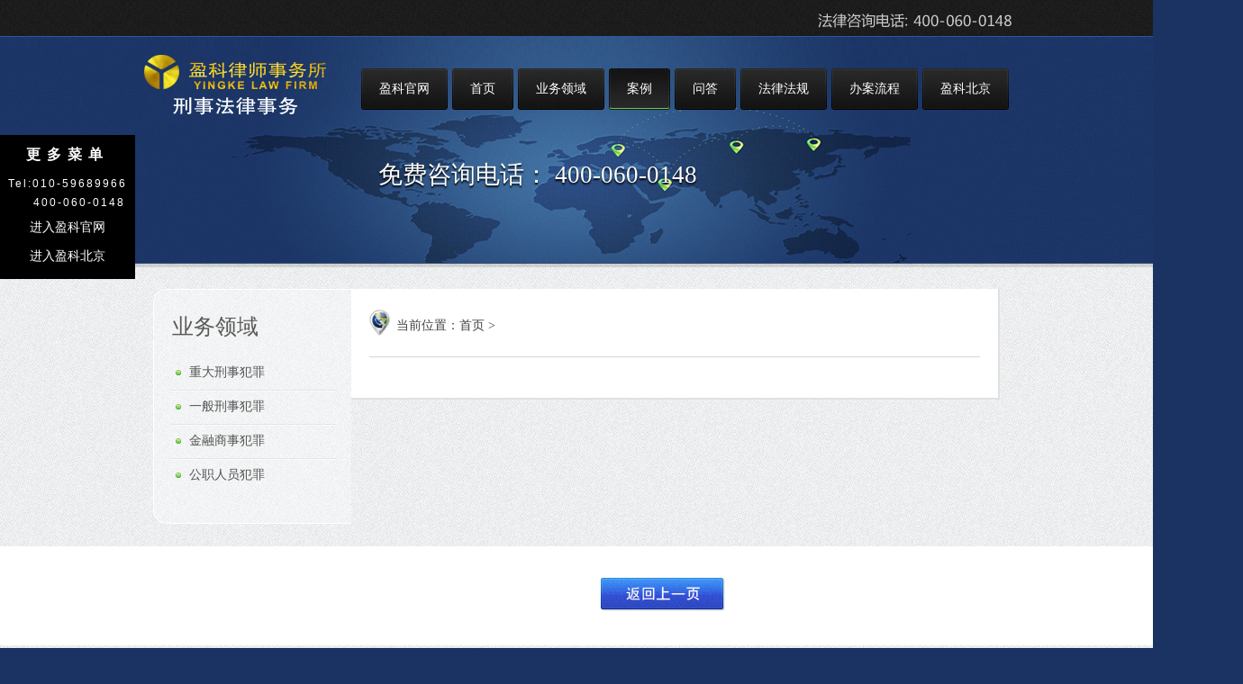

--- FILE ---
content_type: text/html; charset=utf-8
request_url: http://criminal.yingkelawyer.com/ArticleView.aspx?id=2763&bid=105&plate=1022&title=&url=https://seonews1861.blogspot.com
body_size: 3548
content:

<!DOCTYPE html PUBLIC "-//W3C//DTD XHTML 1.0 Transitional//EN" "http://www.w3.org/TR/xhtml1/DTD/xhtml1-transitional.dtd">
<html xmlns="http://www.w3.org/1999/xhtml">
<head>
    <!-- 360浏览器默认为极速模式start-->
    <meta name="renderer" content="webkit" />
    <!-- 禁止启用360浏览器IE兼容模式-->
    <!-- 如果安装了Google Chrome Frame，则使用GCF来渲染页面，如果没有安装GCF，则使用最高版本的IE内核进行渲染 -->
    <meta http-equiv="X-UA-Compatible" content="IE=Edge,chrome=1" />
    <!-- 360浏览器默认为极速模式end-->
    <title>

</title><link rel="shortcut icon" href="/Images/precomposed.png" />
    <!--样式表-->
    <link href="/Styles/style.css" rel="stylesheet" type="text/css" />
    <!--[if IE 7]><link rel="stylesheet" media="all" type="text/css" href="/Styles/ie7.css" /><![endif]-->
    <!--[if IE 8]><link rel="stylesheet" media="all" type="text/css" href="/Styles/ie8.css" /><![endif]-->
    <link href="/Styles/fly_menu.css" rel="stylesheet" type="text/css" />
   
    <script>
        var _hmt = _hmt || [];
        (function () {
            var hm = document.createElement("script");
            hm.src = "https://hm.baidu.com/hm.js?6e64f95e6677240e1bffc2847046681a";
            var s = document.getElementsByTagName("script")[0];
            s.parentNode.insertBefore(hm, s);
        })();
</script>

</head>
<body>
    <div id="header">
        <div id="top_header">
            <div class="center_frame">
                <div class="top">
                    <img src="images/tel.png" />
                </div>
            </div>
        </div>
        <div id="logo_nav">
            <div class="bg_111">
                <div class="center_frame">
                    <div class="logo"><a href="/Index.aspx">
                        <img src="Images/logo.png" alt="" /></a> </div>
                    <ul id="navigation">
                        <li><a href="http://www.yingkelawyer.com/" target="_blank">
                            <span>盈科官网</span></a></li>
                        <li><a href="/Index.aspx">
                            <span>首页</span></a></li>
                        <li><a href="/ArticleList.aspx?link=63c48644c7427c4eee7c7c8b2471e1e9&type=business">
                            <span>业务领域</span></a></li>
                        <li><a href="/ArticleList.aspx?link=63c48644c7427c4ef785e81f0abb21ad&type=case">
                            <span>案例</span></a> </li>
                        <li><a href="/QuestionAnsuwerList.aspx">
                            <span>问答</span></a></li>
                        <li><a href="/ArticleList.aspx?link=63c48644c7427c4e19ea71a0380d643c&type=lawyers">
                            <span>法律法规</span></a></li>
                        <li><a href="/CaseProcess.aspx">
                            <span>办案流程</span></a></li>
                        <li><a href="http://beijing.yingkelawyer.com/" target="_blank">
                            <span>盈科北京</span></a></li>
                    </ul>
                    <h1 class="tell">免费咨询电话： <a href="tel:400-060-0148">400-060-0148</a></h1>
                </div>
            </div>
        </div>
    </div>
    
    <div id="wrapper">
        <div id="blog_content">
            <div class="center_frame">
                <div id="blog_left">
                    <div id="blog_cat" class="blog_side_bg">
                        <h4>业务领域</h4>
                        <ul id="categories">
                            
                                    <li><a href="/ArticleList.aspx?link=63c48644c7427c4e36eb67f72ddf37dca08a2010857e2928" >
                                        重大刑事犯罪</a></li>
                                
                                    <li><a href="/ArticleList.aspx?link=63c48644c7427c4e36eb67f72ddf37dc341af3be9fdada9e" >
                                        一般刑事犯罪</a></li>
                                
                                    <li><a href="/ArticleList.aspx?link=63c48644c7427c4e36eb67f72ddf37dc2ac870f4769c20d9" >
                                        金融商事犯罪</a></li>
                                
                                    <li><a href="/ArticleList.aspx?link=63c48644c7427c4e36eb67f72ddf37dc66637ecde3a3b693" >
                                        公职人员犯罪</a></li>
                                
                        </ul>
                    </div>
                </div>
                <div id="blog_right">
                    <!--面包屑导航start-->
                    <div class="Bre-nav">
                        <span>当前位置：</span><a href="/Index.aspx">首页</a> > <a href="/ArticleList.aspx?link=faef541649207833"></a>
                    </div>
                    
                </div>
            </div>
        </div>
        <div id="page_navigation">
            <div class="center_frame"><a href="https://seonews1861.blogspot.com" class="leave_back">&nbsp;</a> </div>
        </div>
        <!--Blog Page Navigation Start Here-->
    </div>

    <!--底部-->
    <div id="footer">
        <div id="footer1">
            <div id="fbox1">
                <h2>盈科国内</h2>
                <div class="internal-jg clearfix" id="domestic"></div>
            </div>
            <div id="fbox2">
                <h2>盈科国外</h2>
                <div class="internal-jg clearfix" id="overseas"></div>
            </div>
            <div id="fbox3">
                <img src="Images/weixin.jpg" alt="" />
                <img src="Images/weibo.jpg" alt="" />
                <span>盈科官方微博：盈科律师事务所全球总部<br />
                    盈科官方微信：盈科法律微观(YINGKEZB)</span>
                
                <span>盈科律师事务所版权所有 COPYRIGHT 2011 YINGKE LAW FIRM ALL RIGHTS RESERVED.<a style="color: #595958 !important;" href="https://beian.miit.gov.cn/" target="_blank">京ICP备14039671号</a></span>
            </div>
        </div>
    </div>
    <input name="ctl00$CasePlateHid" type="hidden" id="CasePlateHid" value="1022" />
    <input name="ctl00$LawyersPlateHid" type="hidden" id="LawyersPlateHid" value="1024" />
    <input name="ctl00$BusinessPlateHid" type="hidden" id="BusinessPlateHid" value="1021" />
    <input name="ctl00$menuType" type="hidden" id="menuType" value="case" />
    <script src="/Scripts/jquery-1.8.3.js" type="text/javascript"></script>
    <script src="/Scripts/geturl.js" type="text/javascript"></script>
    <script src="/Scripts/timeformat.js" type="text/javascript"></script>
    <script src="/Scripts/ajax/office_ajax.js" type="text/javascript"></script>
    <script src="/Scripts/jquery.easing.1.3.js" type="text/javascript"></script>
    <script src="/Scripts/fly_menu.js" type="text/javascript"></script>
    <script type="text/javascript">
        var utils = {
            clone: function (source, target) {
                var tmp;
                target = target || {};
                for (var i in source) {
                    if (source.hasOwnProperty(i)) {
                        tmp = source[i];
                        if (typeof tmp == 'object') {
                            target[i] = utils.isArray(tmp) ? [] : {};
                            utils.clone(source[i], target[i])
                        } else {
                            target[i] = tmp;
                        }
                    }
                }
                return target;
            }
        }
    </script>
    
    

    <script type="text/javascript">
        (function () {
            var i = 1;
            var urlname = window.location.pathname;
            var titlename = '';
            if (urlname == '/QuestionAnsuwerList.aspx' || urlname == '/QuestionList.aspx' || urlname == '/QuestionView.aspx') {
                i = 4;
                titlename = '问答|';
            } else if (urlname == '/CaseProcess.aspx') {
                i = 6;
                titlename = '办案流程|';
            } else {
                var menutype = getParameter("type") || $("#menuType").val();
                switch (menutype) {
                    case 'business': i = 2; titlename = '专业领域|';
                        break;
                    case 'case': i = 3; titlename = '案例|';
                        break;
                    case 'lawyers': i = 5; titlename = '法律法规|';
                        break;
                }
            }
            var urlHostName = window.location.host || document.domain || '', hostTitle = '';
            if (urlHostName.indexOf('marriage') > -1) {
                hostTitle = '盈科律师事务所婚姻家庭法律事务';
            } else if (urlHostName.indexOf('building') > -1) {
                hostTitle = '盈科律师事务所房产交易法律事务';
            } else if (urlHostName.indexOf('land') > -1) {
                hostTitle = '盈科律师事务所土地法律事务'
            } else if (urlHostName.indexOf('labour') > -1) {
                hostTitle = '盈科律师事务所劳动人事法律事务'
            } else if (urlHostName.indexOf('tort') > -1) {
                hostTitle = '盈科律师事务所侵权纠纷法律事务'
            } else if (urlHostName.indexOf('company') > -1) {
                hostTitle = '盈科律师事务所公司综合法律事务'
            } else if (urlHostName.indexOf('criminal') > -1) {
                hostTitle = '盈科律师事务所刑事法律事务'
            } else if (urlHostName.indexOf('contract') > -1) {
                hostTitle = '盈科律师事务所合同纠纷法律事务'
            }
            $("title").text(titlename + hostTitle);
            $("#navigation li:eq(" + i + ") a").addClass('selected');
        })();
    </script>
</body>
</html>


--- FILE ---
content_type: text/css
request_url: http://criminal.yingkelawyer.com/Styles/style.css
body_size: 19067
content:





.left
{
    float: left;
}

.right
{
    float: right;
}

.clear
{
    clear: both;
}

.clearfix:after
{
    content: ".";
    height: 0px;
    overflow: hidden;
    clear: both;
    display: block;
}

.clearfix
{
    zoom: 1;
}



*
{
    margin: 0px;
    padding: 0px;
}

img
{
    border: none;
}

input, textarea
{
    outline: none;
}

ul li
{
    list-style: none;
    line-height: 32px;
    white-space: nowrap;
}



a
{
    text-decoration: none;
}

a:hover
{
    text-decoration:underline;
}

h1, h2, h3, h4, h5, h6
{
    display: block;
    font-weight: normal;
}

body
{
    background-image: url(../images/body_bg.png);
    background-position: 0 0;
    background-repeat: repeat;
    background-color: #1b3363;
    font: normal 14px/32px "微软雅黑";
    color: #595958;
    font-family: "微软雅黑";
}

.center_frame
{
    width: 960px;
    margin: 0 auto;
}

.copyrights
{
    text-indent: -9999px;
    height: 0;
    line-height: 0;
    font-size: 0;
    overflow: hidden;
}
/*===================================== HEADER CSS ============================*/
#header
{
    float: left;
    width: 100%;
}
/*===================================== TOP HEADER CSS ========================*/
#top_header
{
    float: left;
    width: 100%;
    background-image: url(../images/top_bg.png);
    background-position: 0 0;
    background-repeat: repeat-x;
    height: 41px;
}

    #top_header .top
    {
        float: right;
        width: 222px;
        margin-top: 15px;
    }

    #top_header .search
    {
        float: left;
        margin-top: 4px;
        margin-left: -10px;
    }

        #top_header .search input[type="text"]
        {
            float: left;
            border: none;
            background-image: url(../images/search_box.png);
            background-position: 0 0;
            background-repeat: no-repeat;
            width: 165px;
            font-family: "微软雅黑";
            color: #fff;
            background-color: #595958;
            padding: 6px 0 8px 5px;
            /*	line-height:32px;*/
            height: 19px;
            font-size: 14px;
        }

        #top_header .search a
        {
            float: left;
            margin-left: -32px;
            margin-top: 2px;
            background-image: url(../images/search_reg.png);
            background-position: 0 0;
            background-repeat: no-repeat;
            width: 29px;
            height: 28px;
        }

            #top_header .search a:hover
            {
                float: left;
                background-image: url(../images/search_reg_hover.png);
                background-position: 0 0;
                background-repeat: no-repeat;
                margin-left: -32px;
                margin-top: 2px;
                position: relative;
                z-index: 3100;
            }

    #top_header .language
    {
        float: left;
        margin-top: 4px;
        background-image: url(../images/language_bg.png);
        background-position: 0 0;
        background-repeat: no-repeat;
        height: 30px;
        width: 87px;
        margin-left: 9px;
        padding-left: 1px;
        margin-right: 9px;
    }

        #top_header .language .english
        {
            float: left;
            background-image: url(../images/sprit_language_icon.png);
            background-position: left top;
            background-repeat: no-repeat;
            height: 28px;
            width: 28px;
        }

            #top_header .language .english:hover, #top_header .language .english.active
            {
                background-image: url(../images/sprit_language_icon.png);
                background-position: left bottom;
                background-repeat: no-repeat;
            }

        #top_header .language .german
        {
            float: left;
            background-image: url(../images/sprit_language_icon.png);
            background-position: -28px top;
            background-repeat: no-repeat;
            height: 28px;
            width: 28px;
        }

            #top_header .language .german:hover, #top_header .language .german.active
            {
                background-image: url(../images/sprit_language_icon.png);
                background-position: -28px bottom;
                background-repeat: no-repeat;
            }

        #top_header .language .spanish
        {
            float: left;
            background-image: url(../images/sprit_language_icon.png);
            background-position: -56px top;
            background-repeat: no-repeat;
            height: 28px;
            width: 28px;
        }

            #top_header .language .spanish:hover, #top_header .language .spanish.active
            {
                background-image: url(../images/sprit_language_icon.png);
                background-position: -56px bottom;
                background-repeat: no-repeat;
            }

    #top_header .login
    {
        float: left;
        margin-top: 5px;
    }

        #top_header .login .login_img
        {
            float: left;
            width: 62px;
            height: 32px;
            margin: 0px 0px;
            background-image: url(../images/login_reg.png);
            background-position: 0 0;
            background-repeat: no-repeat;
            line-height: 30px;
            text-align: center;
            color: #fff;
        }

            #top_header .login .login_img:hover
            {
                background-image: url(../images/login_reg_hover.png);
                background-position: 0 0;
                background-repeat: no-repeat;
            }

        #top_header .login .register
        {
            float: left;
            width: 76px;
            height: 32px;
            margin: 0px 5px;
            background-image: url(../images/register_reg.png);
            background-position: right top;
            background-repeat: no-repeat;
            line-height: 30px;
            text-align: center;
            color: #fff;
        }

            #top_header .login .register:hover
            {
                background-image: url(../images/register_reg_hover.png);
                background-position: 1px 0;
                background-repeat: no-repeat;
            }
/*===================================== LOGO AND NAVIGATION CSS ===============*/
#logo_nav
{
    float: left;
    width: 100%;
    background-image: url(../images/slider_bg_11.png);
    background-position: 0 bottom;
    background-repeat: repeat-x;
    position: relative;
    z-index: 99;
}

    #logo_nav .bg
    {
        float: left;
        width: 100%;
        background-image: url(../images/slider_bg.jpg);
        background-position: center top;
        background-repeat: no-repeat;
        position: relative;
        z-index: 100;
        height: 581px;
    }

    #logo_nav .bg1
    {
        float: left;
        width: 100%;
        background-image: url(../images/slider_bg1.jpg);
        background-position: center top;
        background-repeat: no-repeat;
        position: relative;
        z-index: 100;
        height: 404px;
    }

    #logo_nav .bg_11
    {
        float: left;
        width: 100%;
        background-image: url(../images/contact_page_map_bg.jpg);
        background-position: center top;
        background-repeat: no-repeat;
        position: relative;
        z-index: 100;
        height: 581px;
    }

    #logo_nav .bg_111
    {
        float: left;
        width: 100%;
        background-image: url(../images/blog_bg.png);
        background-position: center top;
        background-repeat: no-repeat;
        position: relative;
        z-index: 100;
        height: 256px;
    }

    #logo_nav .logo
    {
        float: left;
        margin-top: 20px;
    }

        #logo_nav .logo a
        {
            float: left;
        }

            #logo_nav .logo a img
            {
                float: left;
            }

#navigation
{
    float: right;
    margin-top: 35px;
    height: 46px;
    position: relative;
    z-index: 999;
}

    #navigation li
    {
        float: left;
        margin-left: 5px;
    }

        #navigation li a
        {
            float: left;
            background-image: url(../images/menu_left.png);
            background-position: left top;
            background-repeat: no-repeat;
            padding-left: 20px;
            cursor: pointer;
            position: relative;
            z-index: 9999;
        }

    #navigation a span
    {
        float: left;
        padding: 0px 20px 0px 0px;
        line-height: 46px;
        color: #ffffff;
        background-image: url(../images/menu_right.png);
        background-position: right top;
        background-repeat: no-repeat;
    }

        #navigation a span em
        {
            float: right;
            background-image: url(../images/menu_dropdown.png);
            background-position: right center;
            width: 20px;
            background-repeat: no-repeat;
        }

    #navigation li a:hover
    {
        background-image: url(../images/menu_left_hover.png);
        background-position: left top;
        background-repeat: no-repeat;
    }

        #navigation li a:hover span
        {
            background-image: url(../images/menu_right_hover.png);
            background-position: right top;
            background-repeat: no-repeat;
        }
        #navigation li a.selected
        {
             background-image: url(../images/menu_left_hover.png);
             background-position: left top;
             background-repeat: no-repeat;
        }
        #navigation li a.selected span
        {
             background-image: url(../images/menu_right_hover.png);
             background-position: right top;
             background-repeat: no-repeat;
        }
    #navigation li ul
    {
        display: none;
        padding-top: 72px;
        margin-left: -40px;
        float: left;
        position: absolute;
        z-index: 999;
    }

    #navigation li:hover ul
    {
        display: block;
    }
    /*===================================== DROPDOWN CSS ==========================*/
    #navigation ul
    {
        width: 182px;
        position: absolute;
        float: left;
        background-image: url(../images/drop_down_bg_top_1.png);
        background-position: 0 49px;
        background-repeat: no-repeat;
        height: 197px;
        padding-bottom: 10px;
    }

        #navigation ul li
        {
            font-weight: normal;
            color: #595958;
            float: none;
        }

            #navigation ul li .life, #navigation ul li .life_1, #navigation ul li .life_2, #navigation ul li .life_3, #navigation ul li .life_4
            {
                float: left;
                padding-left: 43px;
                color: #ffffff;
                font-family: "微软雅黑";
                font-size: 14px;
            }

.newsletter a
{
    float: left;
    color: #595958;
}

    .newsletter a:hover
    {
        color: #4CC72A;
    }

#navigation ul li .life
{
    float: left;
    background-image: url(../images/drop_down_product.png);
    background-position: left 2px;
    background-repeat: no-repeat;
}

#navigation ul li .life_1
{
    float: left;
    background-image: url(../images/drop_down_product.png);
    background-position: left -35px;
    background-repeat: no-repeat;
}

#navigation ul li .life_2
{
    float: left;
    background-image: url(../images/drop_down_product.png);
    background-position: left -70px;
    background-repeat: no-repeat;
}

#navigation ul li .life_3
{
    float: left;
    background-image: url(../images/drop_down_product.png);
    background-position: left -103px;
    background-repeat: no-repeat;
}

#navigation ul li .life_4
{
    float: left;
    background-image: url(../images/drop_down_product.png);
    background-position: left -140px;
    background-repeat: no-repeat;
}

    #navigation ul li .life:hover, #navigation ul li .life_1:hover, #navigation ul li .life_2:hover, #navigation ul li .life_3:hover, #navigation ul li .life_4:hover
    {
        color: #84c745;
    }

    #navigation ul li .life.active, #navigation ul li .life_1.active, #navigation ul li .life_2.active, #navigation ul li .life_3.active, #navigation ul li .life_4.active
    {
        color: #84c745;
    }

#navigation ul span
{
    float: left;
    width: 182px;
    background-image: url(../images/drop_li_line.png);
    background-position: center center;
    background-repeat: no-repeat;
    height: 3px;
    margin: 8px 0 8px -5px;
}

#navigation ul img
{
    float: left;
    width: 182px;
}

#navigation ul .bg_1
{
    float: left;
    width: 182px;
    background-image: url(../images/drop_down_bg_middel.png);
    background-position: 0 0;
    background-repeat: repeat-y;
}

#navigation ul .top_img
{
    float: left;
    width: 182px;
    background-image: none;
    height: auto;
    margin: 0px;
}
/*===================================== WRAPPER CSS ===========================*/
#wrapper
{
    float: left;
    width: 100%;
    margin-top: -1px;
}

#wrapper_top
{
    float: left;
    width: 100%;
    background-image: url(../images/white_texture.png);
    background-position: 0 0;
    height: auto;
    /*height: 84px;*/
    min-height: 84px;
    overflow: hidden;
}

    #wrapper_top .section_left
    {
        float: left;
        width: 172px;
        padding: 0px 10px;
        height: auto;
        background-image: url(../images/sperater.png);
        background-size: 2% 100%;
        background-position: right center;
        background-repeat: no-repeat;
    }
    /*#wrapper_top .section_left .splitters{
	float:right;
	width:3px;
	background-image:url(../images/sperater.png);
	background-position:0 center;
	background-repeat:no-repeat;
	height:195px;
	
	}*/
    #wrapper_top .section_middle
    {
        float: left;
        width: 172px;
        padding: 0px 10px;
        height: auto;
        background-image: url(../images/sperater.png);
        background-size: 2% 100%;
        background-position: right center;
        background-repeat: no-repeat;
    }
    #wrapper_top .section_right
    {
        float: left;
        width: 172px;
        padding: 0px 10px;
    }
    #wrapper_top .section_left, #wrapper_top .section_middle, #wrapper_top .section_right
    {
        float: left;
    }

        #wrapper_top .section_left h5, #wrapper_top .section_middle h5, #wrapper_top .section_right h5
        {
            float: left;
            color: #595958;
            font-family: '微软雅黑';
            font-size: 16px;
            font-weight: normal;
            margin-top: 26px;
            margin-bottom:26px;
            width: 137px;
        }
 #wrapper_top .section_left a, #wrapper_top .section_middle a, #wrapper_top .section_right a
 {
     color: #595958;
     }
            #wrapper_top .section_left h5 img, #wrapper_top .section_middle h5 img, #wrapper_top .section_right h5 img
            {
                float: left;
                margin-right: 20px;
                margin-top: 5px;
            }

        #wrapper_top .section_left p, #wrapper_top .section_middle p, #wrapper_top .section_right p
        {
            float: left;
            color: #3a3a3a;
            font-family: "微软雅黑";
            font-size: 14px;
            font-weight: normal;
            margin-top: 10px;
            width: 280px;
            text-align: justify;
        }

#main_contant
{
    float: left;
    width: 100%;
}

    #main_contant h2
    {
        float: left;
        width: 100%;
        background-image: url(../images/title_bg.png);
        background-position: 0 0;
        background-repeat: repeat-x;
        height: 79px;
        text-align: center;
        line-height: 79px;
        color: #555555;
        font-family: '微软雅黑';
        font-size: 48px;
        font-weight: normal;
        margin: 30px 0px 15px 0px;
    }

    #main_contant .box_1, #main_contant .box_3, #main_contant .box_2
    {
        float: left;
        width: 960px;
        -moz-box-shadow: 5px 5px 5px #f3f3f4;
        -webkit-box-shadow: 5px 5px 5px #f3f3f4;
        box-shadow: 5px 5px 5px #f3f3f4;
        border: 1px solid #d8d8d8;
        margin-bottom: 25px;
        height: 324px;
    }

.text
{
    float: left;
    width: 580px;/*500px*/
    margin-left: -43px;
    height:100%;
}

#main_contant .box_1 .img_1
{
    float: left;
    display: block;
    cursor:pointer;
}

#main_contant .box_3 .img_1
{
    float: left;
    display: block;
    cursor:pointer;
}

#main_contant .box_1 h6, #main_contant .box_2 h6, #main_contant .box_3 h6
{
    float: left;
    width: 424px;
    color: #48a31b;
    font-size: 20px;
    margin-top: 49px;
}

#main_contant .box_1 h5, #main_contant .box_2 h5, #main_contant .box_3 h5
{
    float: left;
    width: 424px;
    font-family: "微软雅黑";
    font-size: 20px;
    color: #2c2c2c;
}

#main_contant .box_1 p, #main_contant .box_2 p, #main_contant .box_3 p
{
    float: left;
    width: 424px;
    line-height: 26px;
    color: #555555;
    font-family: "微软雅黑";
    font-size: 15px;
}

.more
{
    float: left;
    margin-top: 10px;
    width: 83px;
    height: 31px;
    background-image: url(../images/more_info.png);
    background-position: 0 0;
    background-repeat: no-repeat;
}

    .more:hover
    {
        background-image: url(../images/more_info_hover.png);
        background-position: 0 0;
        background-repeat: no-repeat;
    }

#main_contant .box_1 .main_img_1
{
    float: right;
    margin-right: 50px;
    margin-top: 70px;
    width: 210px;
    height: auto;
}

#main_contant .box_3 .main_img_3
{
    float: right;
    margin-right: 50px;
    margin-top: 70px;
    width: 210px;
    height: auto;
}

#main_contant .box_2 .main_img_2
{
    float: left;
    margin-left: 15px;
    margin-top: 50px;
    width: 210px;
    height: auto;
}

#main_contant .box_2 .img_2
{
    float: right;
    cursor:pointer;
}

.text_2
{
    float: right;
    
    width: 580px;/*500px*/
    margin-right: -30px;
}
.text ul,.text_2 ul
{
    /*margin-top: 84px;*/
}
.text ul a,.text_2 ul a
{
    color: #595958;
}
#case_a,#qa_a,#lr_a
{
    width:580px;
    float: left;
    }
#case_a ul,#qa_a ul,#lr_a ul
{
    float: left;
      width: 263px;
    }
    #case_a ul li,#qa_a ul li,#lr_a ul li
    {
        list-style:disc;
        }
    .ul_2
    {
        margin-left:50px;
        }
/*===================================== FOOTER CSS ============================*/
#footer
{
    float: left;
    width: 100%;
    background-image: url(../images/white_texture.png);
    background-position: 0 0;
    background-repeat: repeat;
    /*height: 412px;*/
    overflow: hidden;
}

#footer1
{
    width: 960px;
    margin: 0 auto;
    padding-top: 44px;
}

    #footer1 h2
    {
        font-size: 17px;
        font-weight: bold;
        color: #595958 !important;
        width: 200px;
        padding: 0px 0 12px 0;
        margin: 0px;
    }

#fbox1, #fbox2
{
    width: 255px;
    /*height: 306px;*/
    float: left;
    border-right: 1px solid #dadada;
    padding: 0 10px 0 10px;
    min-height: 300px;
}
/*#fbox2 {
	width:255px;
	float:left;
	border-right: 1px solid #dadada;
	border-left: 1px solid #fff;
	padding: 0 20px 0 20px;
	min-height:300px;
}
#fbox2 .share {
	width:255px;
	height:51px;
	margin:15px 0 30px 0;
}
#fbox2 .share .facebook {
	float:left;
	height:51px;
	width:49px;
	background-image:url(../images/social_icon.png);
	background-position:left top;
	background-repeat:no-repeat;
}
#fbox2 .share .facebook:hover {
	background-image:url(../images/social_icon.png);
	background-position:left bottom;
	background-repeat:no-repeat;
}
#fbox2 .share .twitter {
	float:left;
	background-position: -50px 0;
	height:51px;
	width:63px;
	background-image:url(../images/social_icon.png);
	background-repeat:no-repeat;
}
#fbox2 .share .twitter:hover {
	background-position: -50px bottom;
	background-image:url(../images/social_icon.png);
	background-repeat:no-repeat;
}
#fbox2 .share .skype {
	float:left;
	background-position: -116px 0;
	height:51px;
	width:62px;
	background-image:url(../images/social_icon.png);
	background-repeat:no-repeat;
}
#fbox2 .share .skype:hover {
	background-position: -116px bottom;
	background-image:url(../images/social_icon.png);
	background-repeat:no-repeat;
}
#fbox2 .share .in {
	float:left;
	background-position: -180px 0;
	height:51px;
	width:59px;
	background-image:url(../images/social_icon.png);
	background-repeat:no-repeat;
}
#fbox2 .share .in:hover {
	background-position: -180px bottom;
	background-image:url(../images/social_icon.png);
	background-repeat:no-repeat;
}
#fbox2 .share .email {
	float:left;
	background-position: -241px 0;
	height:51px;
	width:59px;
	background-image:url(../images/social_icon.png);
	background-repeat:no-repeat;
}
#fbox2 .share .email:hover {
	background-position: -241px bottom;
	background-image:url(../images/social_icon.png);
	background-repeat:no-repeat;
}
#fbox2 .newsletter {
	font-size:11px;
	font-style:italic;
	background-image:url(../images/line.png);
	background-position:top;
	background-repeat:no-repeat;
	padding-top:30px;
	float:left;
}
#fbox2 .newsletter h2 {
	float:left;
	padding-bottom:27px !important;
	width:298px;
}
#fbox2 input[type="text"] {
	width:201px;
	
	padding: 12px 0 13px 0px;
	float:left;
	color: #5A5A5A;
	font-weight:normal;
	font-family:"微软雅黑";
	background-image:url(../images/email-bg.png);
	background-repeat:no-repeat;
	border:none;
	font-size:14px;
	text-indent:5px;
	padding-left:10px;
}
#fbox2 input[type="submit"] {
	float:left;
	margin-left:5px;
	width:81px;
	height:44px;
	font-size:0px;
	color:#c9f56b;
	background-image:url(../images/sign_up_reg.png);
	background-repeat:no-repeat;
	background-position:0 0;
	background-repeat:no-repeat;
	border:none;
	
}
#fbox2 input[type="submit"]:hover {
	background-image:url(../images/sign_up_reg_hover.png);
	background-position:0 0;
	background-repeat:no-repeat;
	border:none;
}*/
#fbox3
{
    width: 385px;
    float: left;
    border-left: 1px solid #fff;
    padding: 0 10px 0 10px;
    min-height: 300px;
    font-size: 13px;
}

    #fbox3 img
    {
        float: left;
        margin: 12px 0 20px 40px;
    }

    #fbox3 span
    {
        width: 385px;
        float: left;
        padding-left: 4px;
        margin-left: 37px;
    }

#fbox1 ul
{
    width: 85px;
    float: left;
    margin: 0px;
    padding: 0px;
}

    #fbox1 ul li
    {
        width: 170px;
        float: left;
        list-style: none;
        line-height: 30px;
    }

        #fbox1 ul li a
        {
            width: 170px;
            float: left;
            list-style: none;
            font-size: 13px;
            text-decoration: none;
            color: #595958;
        }

            #fbox1 ul li a:hover
            {
                color: #48a31b;
            }

        #fbox1 ul li ul.fsub-menu
        {
            float: left;
            margin: 0px 0 0 10px;
            padding: 0px 0 0 0;
        }

            #fbox1 ul li ul.fsub-menu li
            {
                line-height: 20px !important;
                background-image: url(../images/f-arrow.png);
                background-position: left;
                background-repeat: no-repeat;
            }

                #fbox1 ul li ul.fsub-menu li a
                {
                    font-weight: normal;
                    color: #5a5a5a;
                    padding-left: 15px;
                }

                    #fbox1 ul li ul.fsub-menu li a:hover
                    {
                        font-weight: normal;
                        color: #595958;
                        margin-left: 5px;
                    }

#copyrights
{
    background-image: url(../images/copy-bg.png);
    width: 100%;
    float: left;
    background-repeat: repeat-x;
    min-height: 40px;
    margin-top: 27px;
}

    #copyrights div
    {
        width: 960px;
        margin: 12px auto;
        font-size: 12px;
    }
/*===================================== PROJECT PAGE CSS ======================*/
#project_84
{
    float: left;
    width: 100%;
    margin-top: 50px;
}

    #project_84 h1
    {
        float: left;
        width: 700px;
        font-family: '微软雅黑';
        font-size: 35px;
        color: #bfc2c7;
        line-height: 42px;
    }

        #project_84 h1 strong
        {
            color: #ffffff;
        }

    #project_84 .proj_sign
    {
        float: right;
        background-image: url(../images/sign_up_sprit.png);
        background-position: left top;
        background-repeat: no-repeat;
        width: 207px;
        height: 76px;
    }

        #project_84 .proj_sign:hover
        {
            background-image: url(../images/sign_up_sprit.png);
            background-position: left -86px;
            background-repeat: no-repeat;
        }

#proj_process
{
    float: left;
    width: 820px;
    margin-top: 80px;
    background-image: url(../images/header_shade_bg.png);
    background-position: 0 0;
    background-repeat: repeat-x;
    height: 161px;
    padding: 35px 70px 0px;
}

#project_84 .proj_process
{
    float: left;
    width: 184px;
}

    #project_84 .proj_process .subject_brain
    {
        float: left;
        background-image: url(../images/header_project84_img.png);
        background-position: 0 0;
        background-repeat: no-repeat;
        width: 184px;
        height: 65px;
    }

    #project_84 .proj_process p
    {
        float: left;
        width: 184px;
        text-align: center;
        font-family: "微软雅黑";
        font-size: 16px;
        color: #ffffff;
        margin-top: 30px;
    }

.arrwo_bg
{
    float: left;
    width: 133px;
    height: 65px;
    background-image: url(../images/header_project84_img.png);
    background-position: -184px top;
    background-repeat: no-repeat;
}

#project_84 .proj_process .lens_eve
{
    float: left;
    background-image: url(../images/header_project84_img.png);
    background-position: -320px top;
    background-repeat: no-repeat;
    width: 184px;
    height: 65px;
}

#project_84 .proj_process .safe_fast
{
    float: left;
    background-image: url(../images/header_project84_img.png);
    background-position: -638px 0;
    background-repeat: no-repeat;
    width: 184px;
    height: 65px;
}

#wrapper_top_project
{
    float: left;
    width: 100%;
    background-image: url(../images/white_texture.png);
    background-position: 0 0;
    background-repeat: repeat;
    height: 491px;
}
/*=====================================TAB CONTANT CSS========================*/
#tab_contant
{
    float: left;
    width: 100%;
}

    #tab_contant .tab_display
    {
        float: left;
        width: 100%;
        margin-top: 50px;
    }

        #tab_contant .tab_display img
        {
            float: left;
        }

        #tab_contant .tab_display .tab_right_side
        {
            float: right;
            width: 480px;
            margin-top: 10px;
        }

.tab_right_side h1
{
    float: left;
    color: #101010;
    font-size: 45px;
    font-family: '微软雅黑';
}

.tab_right_side h6
{
    float: left;
    color: #595958;
    font-size: 18px;
    margin: 10px 0px;
    font-family: '微软雅黑';
    width: 480px;
}

.tab_right_side p
{
    float: left;
    color: #515151;
    font-size: 14px;
    font-family: "微软雅黑";
    text-align: justify;
    line-height: 23px;
    width: 470px;
}

.nav_tab
{
    float: left;
    width: 100%;
}

    .nav_tab li a
    {
        display: block;
        float: left;
        padding: 26px 0px;
    }

.tabs_nav
{
    *zoom: 1;
}

    .tabs_nav:before, .tabs_nav:after
    {
        display: table;
        content: "";
    }

    .tabs_nav li
    {
        float: left;
        width: 140px;
        margin: 0px 10px;
        height: 150px;
    }

        .tabs_nav li a
        {
            float: left;
            font-size: 14px;
            color: #8f8f8f;
            text-align: center;
        }

            .tabs_nav li a .tab_img_1, .tabs_nav li a .tab_img_2, .tabs_nav li a .tab_img_3, .tabs_nav li a .tab_img_4, .tabs_nav li a .tab_img_5, .tabs_nav li a .tab_img_6
            {
                float: left;
                width: 120px;
                height: 60px;
                margin-bottom: 20px;
            }

            .tabs_nav li a .tab_img_1
            {
                float: left;
                background-image: url(../images/project_tab_img.png);
                background-position: 37px top;
                background-repeat: no-repeat;
            }

                .tabs_nav li a .tab_img_1:hover, ui-state-active
                {
                    float: left;
                    background-image: url(../images/project_tab_img-hover.png);
                    background-position: 37px top;
                    background-repeat: no-repeat;
                }

            .tabs_nav li a .tab_img_2
            {
                float: left;
                background-image: url(../images/project_tab_img.png);
                background-position: -123px top;
                background-repeat: no-repeat;
            }

                .tabs_nav li a .tab_img_2:hover
                {
                    float: left;
                    background-image: url(../images/project_tab_img-hover.png);
                    background-position: -123px top;
                    background-repeat: no-repeat;
                }

            .tabs_nav li a .tab_img_3
            {
                float: left;
                background-image: url(../images/project_tab_img.png);
                background-position: -288px top;
                background-repeat: no-repeat;
            }

                .tabs_nav li a .tab_img_3:hover
                {
                    float: left;
                    background-image: url(../images/project_tab_img-hover.png);
                    background-position: -288px top;
                    background-repeat: no-repeat;
                }

            .tabs_nav li a .tab_img_4
            {
                float: left;
                background-image: url(../images/project_tab_img.png);
                background-position: -438px top;
                background-repeat: no-repeat;
            }

                .tabs_nav li a .tab_img_4:hover
                {
                    float: left;
                    background-image: url(../images/project_tab_img-hover.png);
                    background-position: -438px top;
                    background-repeat: no-repeat;
                }

            .tabs_nav li a .tab_img_5
            {
                float: left;
                background-image: url(../images/project_tab_img.png);
                background-position: -605px top;
                background-repeat: no-repeat;
            }

                .tabs_nav li a .tab_img_5:hover
                {
                    float: left;
                    background-image: url(../images/project_tab_img-hover.png);
                    background-position: -605px top;
                    background-repeat: no-repeat;
                }

            .tabs_nav li a .tab_img_6
            {
                float: left;
                background-image: url(../images/project_tab_img.png);
                background-position: -761px top;
                background-repeat: no-repeat;
            }

                .tabs_nav li a .tab_img_6:hover
                {
                    float: left;
                    background-image: url(../images/project_tab_img-hover.png);
                    background-position: -761px top;
                    background-repeat: no-repeat;
                }

.tabs_nav
{
}

    .tabs_nav li
    {
        margin-bottom: -1px;
    }

        .tabs_nav li a:hover
        {
            float: left;
            background-image: url(../images/tab_selected_bg.png);
            background-position: 0 0;
            background-repeat: no-repeat;
            width: 140px;
        }

    .tabs_nav .active a, .tabs_nav .active a:hover
    {
        float: left;
        background-image: url(../images/tab_selected_bg.png);
        background-position: 0 0;
        background-repeat: no-repeat;
        width: 140px;
    }

li
{
    line-height: 18px;
}

.tab-content.active
{
    display: block;
}

.tab-content.hide
{
    display: none;
}
/*=====================================PROJECT MAIN CONTANT CSS========================*/
#project_84_main_contant
{
    float: left;
    width: 100%;
    margin-top: 100px;
}

    #project_84_main_contant h1
    {
        float: left;
        width: 100%;
        text-align: center;
        font-size: 59px;
        color: #595958;
        font-family: '微软雅黑';
        margin-bottom: 75px;
    }

#some_features
{
    float: left;
    width: 100%;
    padding-bottom: 20px;
}

    #some_features li
    {
        float: left;
        width: 50%;
        margin-bottom: 30px;
    }

        #some_features li img
        {
            float: left;
        }

        #some_features li .features_text
        {
            float: left;
            width: 75%;
            margin-left: 3%;
        }

            #some_features li .features_text h6
            {
                float: left;
                width: 100%;
                font-family: "微软雅黑";
                font-size: 22px;
                color: #595958;
            }

                #some_features li .features_text h6 a
                {
                    font-family: "微软雅黑";
                    font-size: 12px;
                    color: #ffffff;
                    background-color: #66ce52;
                    padding: 1px 3px;
                    font-weight: normal;
                    margin-left: 15px;
                    margin-top: -2px !important;
                    float: right;
                    margin-right: 50px;
                }

            #some_features li .features_text p
            {
                float: left;
                width: 100%;
                font-family: "微软雅黑";
                font-size: 16px;
                color: #525252;
                line-height: 22px;
                margin-top: 5px;
            }
/*===================================== LOGIN PAGE CSS ========================*/
#login_detail
{
    float: left;
    width: 100%;
}

    #login_detail form
    {
        margin: 50px auto;
        width: 308px;
    }

        #login_detail form h6
        {
            float: left;
            width: 100%;
            text-align: center;
            font-size: 47px;
            color: #ffffff;
            font-family: '微软雅黑';
        }

        #login_detail form input.input_1
        {
            float: left;
            width: 248px;
            padding-top: 13px;
            padding-bottom: 15px;
            border: none;
            background: none;
            padding-left: 60px;
            background-image: url(../images/login_sprit.png);
            background-position: left top;
            background-repeat: no-repeat;
            margin-top: 50px;
        }

        #login_detail form input.input_2
        {
            float: left;
            width: 248px;
            padding-top: 13px;
            padding-bottom: 15px;
            border: none;
            background: none;
            padding-left: 60px;
            margin-top: 5px;
            background-image: url(../images/login_sprit.png);
            background-position: left -49px;
            background-repeat: no-repeat;
        }

        #login_detail form input[type="submit"]
        {
            float: left;
            width: 308px;
            margin-top: 28px;
            background: none;
            cursor: pointer;
            background-image: url(../images/login_sprit.png);
            background-position: left -118px;
            background-repeat: no-repeat;
            height: 55px;
            border: none;
        }

            #login_detail form input[type="submit"]:hover
            {
                background-image: url(../images/login_hover.png);
                background-position: 1px 3px;
                background-repeat: no-repeat;
            }

        #login_detail form .forget, #login_detail form .not_yet
        {
            font-family: "微软雅黑";
            font-size: 11px;
            color: #ffffff;
            margin-top: 15px;
        }

        #login_detail form .forget
        {
            float: left;
        }

        #login_detail form .not_yet
        {
            float: right;
        }
/*===================================== REGISTER PAGE CSS =====================*/
#register_details
{
    float: left;
    width: 100%;
}

    #register_details form
    {
        margin: 50px auto;
        width: 308px;
    }

        #register_details form h6
        {
            float: left;
            width: 100%;
            text-align: center;
            font-size: 47px;
            color: #ffffff;
            font-family: '微软雅黑';
        }

        #register_details form input.input_1
        {
            float: left;
            width: 248px;
            padding-top: 13px;
            padding-bottom: 15px;
            border: none;
            background: none;
            padding-left: 60px;
            background-image: url(../images/login_sprit.png);
            background-position: left top;
            background-repeat: no-repeat;
            margin-top: 50px;
        }

        #register_details form input.input_2
        {
            float: left;
            width: 248px;
            padding-top: 13px;
            padding-bottom: 15px;
            border: none;
            background: none;
            padding-left: 60px;
            margin-top: 5px;
            background-image: url(../images/login_sprit.png);
            background-position: left -49px;
            background-repeat: no-repeat;
        }

        #register_details form input[type="submit"]
        {
            float: left;
            width: 308px;
            margin-top: 28px;
            background: none;
            cursor: pointer;
            background-image: url(../images/register_sprit.png);
            background-position: left -221px;
            background-repeat: no-repeat;
            height: 55px;
            border: none;
        }

            #register_details form input[type="submit"]:hover
            {
                background-image: url(../images/register_hover.png);
                background-position: 0 -1px;
                background-repeat: no-repeat;
            }

        #register_details form .forget, #login_detail form .not_yet
        {
            font-family: "微软雅黑";
            font-size: 11px;
            color: #ffffff;
            margin-top: 15px;
        }

        #register_details form .forget
        {
            float: left;
        }

        #register_details form .not_yet
        {
            float: right;
        }

        #register_details form input.input_3
        {
            float: left;
            width: 248px;
            padding-top: 13px;
            padding-bottom: 15px;
            border: none;
            margin-top: 5px;
            background: none;
            padding-left: 60px;
            background-image: url(../images/login_sprit.png);
            background-position: left -49px;
            background-repeat: no-repeat;
        }

        #register_details form input.input_4
        {
            float: left;
            width: 248px;
            padding-top: 13px;
            padding-bottom: 15px;
            border: none;
            background: none;
            padding-left: 60px;
            margin-top: 7px;
            background-image: url(../images/register_sprit.png);
            background-position: left -150px;
            background-repeat: no-repeat;
        }
/*===================================== ABOUT PSAGE CSS ========================*/
#about_us
{
    float: left;
    width: 100%;
    margin-top: 50px;
}

    #about_us h1
    {
        float: left;
        width: 100%;
        text-align: center;
        color: #ffffff;
        font-size: 59px;
        font-family: '微软雅黑';
    }

    #about_us .meet_the_team
    {
        float: left;
        width: 100%;
        margin-top: 40px;
    }

        #about_us .meet_the_team li
        {
            float: left;
            margin: 0px 10px;
            width: 220px;
        }

            #about_us .meet_the_team li .hawk, #about_us .meet_the_team li .kangaroo, #about_us .meet_the_team li .koala, #about_us .meet_the_team li .squirrel
            {
                float: left;
                width: 100%;
                height: 160px;
            }

            #about_us .meet_the_team li .hawk
            {
                background-image: url(../images/our_team_sprit.png);
                background-position: 36px top;
                background-repeat: no-repeat;
            }

            #about_us .meet_the_team li .kangaroo
            {
                background-image: url(../images/our_team_sprit.png);
                background-position: -202px top;
                background-repeat: no-repeat;
            }

            #about_us .meet_the_team li .koala
            {
                background-image: url(../images/our_team_sprit.png);
                background-position: -442px top;
                background-repeat: no-repeat;
            }

            #about_us .meet_the_team li .squirrel
            {
                background-image: url(../images/our_team_sprit.png);
                background-position: -684px top;
                background-repeat: no-repeat;
            }

            #about_us .meet_the_team li strong
            {
                float: left;
                width: 100%;
                text-align: center;
                font-family: '微软雅黑';
                font-size: 18px;
                color: #ffffff;
                margin: 5px 0px;
            }

            #about_us .meet_the_team li p
            {
                float: left;
                width: 100%;
                text-align: justify;
                font-size: 14px;
                font-family: "微软雅黑";
                color: #ffffff;
            }
/*=====================================ABOUT WRAPPER TOP CSS========================*/
#wrapper_top_about
{
    background-image: url("../images/white_texture.png");
    background-position: 0 0;
    background-repeat: repeat;
    float: left;
    padding: 30px 0px;
    width: 100%;
}

    #wrapper_top_about h2
    {
        float: left;
        width: 100%;
        text-align: center;
        font-size: 59px;
        color: #595958;
        font-family: '微软雅黑';
        margin-bottom: 25px;
    }
/*=====================================ABOUT WRAPPER LEFT CSS========================*/
#about_left
{
    float: left;
    width: 400px;
    margin-left: 10px;
    margin-bottom: 20px;
}

    #about_left .future_projects, #about_left .project_trial, #about_left .power_house
    {
        float: left;
        width: 358px;
        border: 1px solid #cbcbcc;
        background-color: #ffffff;
        padding: 0px 20px 0px 20px;
        -moz-box-shadow: 3px 3px 3px #e0e0e0;
        -webkit-box-shadow: 3px 3px 3px #e0e0e0;
        box-shadow: 3px 3px 3px #e0e0e0;
    }

    #about_left .future_projects
    {
        margin-top: 48px;
    }

    #about_left .project_trial
    {
        margin-top: 170px;
    }

    #about_left .power_house
    {
        margin-top: 48px;
    }

        #about_left .future_projects .toltip_left, #about_left .project_trial .toltip_left, #about_left .power_house .toltip_left
        {
            float: left;
            margin-left: -21px;
        }

        #about_left .future_projects h3, #about_left .project_trial h3, #about_left .power_house h3
        {
            float: left;
            font-size: 20px;
            color: #297f18;
            font-family: '微软雅黑';
            margin-top: -57px;
            line-height: 57px;
        }

        #about_left .future_projects p, #about_left .project_trial p, #about_left .power_house p
        {
            float: left;
            width: 100%;
            color: #414141;
            font-family: "微软雅黑";
            font-size: 13px;
            padding: 25px 0px;
            border-bottom: 1px solid #e1e1e1;
        }

        #about_left .future_projects em, #about_left .project_trial em, #about_left .power_house em
        {
            float: left;
            margin: 8px 0px 8px 0px;
            padding-left: 20px;
            background-image: url(../images/clender_icon_1.png);
            background-position: 0 center;
            background-repeat: no-repeat;
            font-style: normal;
            font-family: "微软雅黑";
            font-size: 11px;
            color: #272727;
            line-height: 14px;
        }
/*=====================================ABOUT WRAPPER MIDDLE CSS========================*/

#about_middle
{
    float: left;
    width: 140px;
}

    #about_middle .present
    {
        float: left;
        width: 75px;
        height: 38px;
        text-align: center;
        line-height: 29px;
        color: #fff;
        font-size: 14px;
        font-family: '微软雅黑';
        margin-left: 33px;
        background-image: url(../images/drop_line_1.png);
        background-position: 0 0;
        background-repeat: no-repeat;
    }

        #about_middle .present:hover, #about_middle .year_date:hover
        {
            color: #84c745;
        }

    #about_middle .drop_title
    {
        float: left;
        width: 75px;
        height: 688px;
        margin-left: 33px;
        background-image: url(../images/drop_line_1.png);
        background-position: 0 -39px;
        background-repeat: no-repeat;
    }

    #about_middle .year_date
    {
        float: left;
        width: 75px;
        height: 44px;
        text-align: center;
        line-height: 49px;
        color: #fff;
        font-size: 14px;
        font-family: '微软雅黑';
        margin-left: 33px;
        background-image: url(../images/drop_line_1.png);
        background-position: 0 bottom;
        background-repeat: no-repeat;
    }
/*=====================================ABOUT WRAPPER RIGHT CSS========================*/
#about_right
{
    float: right;
    width: 400px;
    margin-right: 10px;
}

    #about_right .powerhouse_market, #about_right .implantation_first
    {
        float: left;
        width: 358px;
        border: 1px solid #cbcbcc;
        background-color: #ffffff;
        padding: 0px 20px 0px 20px;
        -moz-box-shadow: 3px 3px 3px #e0e0e0;
        -webkit-box-shadow: 3px 3px 3px #e0e0e0;
        box-shadow: 3px 3px 3px #e0e0e0;
    }

    #about_right .powerhouse_market
    {
        margin-top: 156px;
    }

    #about_right .implantation_first
    {
        margin-top: 144px;
    }

        #about_right .powerhouse_market .toltip_right, #about_right .implantation_first .toltip_right
        {
            float: left;
            margin-left: -34px;
        }

        #about_right .powerhouse_market h3, #about_right .implantation_first h3
        {
            float: left;
            font-size: 20px;
            color: #297f18;
            font-family: '微软雅黑';
            margin-top: -57px;
            line-height: 57px;
        }

        #about_right .powerhouse_market p, #about_right .implantation_first p
        {
            float: left;
            width: 100%;
            color: #414141;
            font-family: "微软雅黑";
            font-size: 13px;
            padding: 25px 0px;
            border-bottom: 1px solid #e1e1e1;
        }

        #about_right .powerhouse_market em, #about_right .implantation_first em
        {
            float: left;
            margin: 8px 0px 8px 0px;
            padding-left: 20px;
            background-image: url(../images/clender_icon_1.png);
            background-position: 0 center;
            background-repeat: no-repeat;
            font-style: normal;
            font-family: "微软雅黑";
            font-size: 11px;
            color: #272727;
            line-height: 14px;
        }
/*=====================================ABOUT AFFILIATES CSS========================*/
#affiliates
{
    float: left;
    width: 100%;
    background-image: url(../images/affiliates_bg.png);
    background-position: 0 0;
    background-repeat: repeat;
    height: 361px;
}

    #affiliates h1
    {
        float: left;
        width: 100%;
        text-align: center;
        font-size: 42px;
        color: #595958;
        margin-bottom: 15px;
        margin-top: 55px;
        font-family: '微软雅黑';
    }

    #affiliates .affiliates_contributers
    {
        float: left;
        background-color: #ffffff;
        border: 1px solid #e9e9e9;
        padding: 15px 34px;
    }

        #affiliates .affiliates_contributers li
        {
            float: left;
        }

            #affiliates .affiliates_contributers li + li
            {
                background-image: url(../images/affiliates_sprit_02.png);
                background-position: 0 center;
                background-repeat: no-repeat;
            }
/*===================================== SERVICE HEADER CSS =====================*/
#services
{
    float: left;
    width: 100%;
    margin-top: 50px;
}

    #services h1
    {
        color: #BFC2C7;
        float: left;
        font-family: '微软雅黑';
        font-size: 47px;
        line-height: 42px;
    }

#service_besides
{
    float: left;
    width: 100%;
    height: 370px;
    margin-top: 15px;
    background-image: url(../images/service_round_bg.png);
    background-position: 108px top;
    background-repeat: no-repeat;
}

    #service_besides .icon_center
    {
        width: 700px;
        height: 100%;
        margin: 0 auto;
    }

    #service_besides .services_icon
    {
        float: left;
        width: 200px;
        height: 200px;
        margin: 80px 0 0 58px;
    }

        #service_besides .services_icon img
        {
            float: left;
        }

    #service_besides .service_header_text
    {
        float: right;
        width: 425px;
        height: 100%;
    }

        #service_besides .service_header_text h6
        {
            float: left;
            background-image: url(../images/service_header_title_bg.png);
            background-position: 0 0;
            background-repeat: no-repeat;
            width: 245px;
            font-size: 35px;
            color: #ffffff;
            font-family: '微软雅黑';
            height: 57px;
            line-height: 57px;
            padding-left: 5px;
            margin-top: 41px;
        }

        #service_besides .service_header_text p
        {
            float: left;
            width: 100%;
            font-size: 17px;
            font-family: "微软雅黑";
            color: #ffffff;
            line-height: 24px;
            margin-top: 15px;
        }
/*=====================================SERVICE PAGE PRICING CSS========================*/
#service_pricing
{
    float: left;
    width: 100%;
    background-image: url(../images/white_texture.png);
    background-position: 0 0;
    background-repeat: repeat;
}

#service_details
{
    float: left;
    margin-bottom: 60px;
    margin-top: 100px;
    width: 100%;
}

    #service_details .service_details
    {
        float: left;
        width: 300px;
        margin: 0px 10px;
        background-image: url(../images/service_pattern.png);
        background-position: 0 0;
        background-repeat: repeat;
        -moz-box-shadow: 3px 3px 5px #e0e0e0;
        -webkit-box-shadow: 3px 3px 5px #e0e0e0;
        box-shadow: 3px 3px 5px #e0e0e0;
        -moz-border-radius: 5px;
        -webkit-border-radius: 5px;
        border-radius: 5px;
    }

        #service_details .service_details img
        {
            float: left;
            margin-left: 110px;
            margin-top: -40px;
            cursor: pointer;
        }

        #service_details .service_details h6
        {
            float: left;
            background-image: url(../images/service_title_bg.png);
            background-position: 0 0;
            background-repeat: no-repeat;
            width: 292px;
            height: 63px;
            line-height: 63px;
            margin-left: 4px;
            color: #ffffff;
            font-size: 37px;
            font-family: '微软雅黑';
            text-align: center;
            font-weight: bold;
            margin-top: 10px;
        }

        #service_details .service_details ul
        {
            float: left;
            width: 90%;
            margin-left: 10%;
            margin-top: 20px;
        }

            #service_details .service_details ul li
            {
                float: left;
                background-image: url(../images/service_bullot_bg.png);
                background-position: 0 4px;
                background-repeat: no-repeat;
                padding-left: 30px;
                margin-bottom: 20px;
            }

                #service_details .service_details ul li strong
                {
                    float: left;
                    font-size: 16px;
                    color: #ffffff;
                    font-family: "微软雅黑";
                    font-weight: normal;
                }

                #service_details .service_details ul li em
                {
                    float: left;
                    width: 100%;
                    font-size: 12px;
                    font-family: "微软雅黑";
                    color: #818181;
                    margin-top: 2px;
                }

        #service_details .service_details span
        {
            float: left;
            width: 100%;
            text-align: center;
            font-size: 26px;
            color: #ffffff;
            font-style: italic;
            font-family: '微软雅黑';
            background-image: url(../images/service_sep_1.png);
            background-position: center 0;
            background-repeat: no-repeat;
            padding: 10px 0px;
        }

            #service_details .service_details span img
            {
                float: left;
                margin: 0px;
                padding: 0px;
                margin-top: 10px;
            }

.button_service
{
    float: left;
    margin: 15px 0px;
    background-image: url(../images/service_let_reg.png);
    background-position: 2px 0;
    background-repeat: no-repeat;
    width: 206px;
    height: 52px;
    line-height: 52px;
    font-family: "微软雅黑";
    font-size: 20px;
    font-weight: bold;
    text-align: center;
    color: #ffffff;
    margin-left: 45px;
}

    .button_service:hover
    {
        background-image: url(../images/service_let_reg_hover.png);
        background-position: 0 0;
        background-repeat: no-repeat;
    }
/*=====================================SERVICE PAGE TESTIMONIAL CSS========================*/
#testimonal
{
    float: left;
    width: 100%;
    padding: 30px 0px;
}

    #testimonal h1
    {
        float: left;
        width: 100%;
        text-align: center;
        color: #595958;
        font-size: 42px;
        font-family: '微软雅黑';
        margin-bottom: 20px;
    }

    #testimonal .test_title
    {
        width: 839px;
        margin: 0 auto;
    }

        #testimonal .test_title img
        {
            float: left;
        }

        #testimonal .test_title p
        {
            float: left;
            width: 100%;
            padding: 20px 0px;
            line-height: 29px;
            font-size: 23px;
            font-family: "微软雅黑";
            color: #606060;
            text-align: center;
        }

#client_speek
{
    float: left;
    width: 100%;
    margin-top: 40px;
    padding-bottom: 100px;
}

    #client_speek .first_testi, #client_speek .second_testi, #client_speek .third_testi
    {
        float: left;
        width: 300px;
        margin: 0px 10px;
    }

        #client_speek .first_testi img, #client_speek .second_testi img, #client_speek .third_testi img
        {
            float: left;
            margin-left: 40px;
        }

        #client_speek .first_testi .testi_bg, #client_speek .second_testi .testi_bg, #client_speek .third_testi .testi_bg
        {
            float: left;
            width: 259px;
            margin: 0px 10px;
            background-image: url(../images/white_texture.png);
            background-position: 0 0;
            background-repeat: repeat;
            padding: 20px;
            border-top: 1px solid #bdbfc1;
            border-left: 1px solid #bdbfc1;
            -moz-border-radius: 5px;
            -webkit-border-radius: 5px;
            border-radius: 5px;
        }

        #client_speek .first_testi ul, #client_speek .second_testi ul, #client_speek .third_testi ul
        {
            float: left;
            width: 100%;
        }

            #client_speek .first_testi ul li, #client_speek .second_testi ul li, #client_speek .third_testi ul li
            {
                float: left;
                background-image: url(../images/service_top_icon.png);
                background-position: 0 0;
                background-repeat: no-repeat;
            }

                #client_speek .first_testi ul li p, #client_speek .second_testi ul li p, #client_speek .third_testi ul li p
                {
                    float: left;
                    font-family: "微软雅黑";
                    font-size: 16px;
                    color: #595958;
                    line-height: 29px;
                    padding-bottom: 31px;
                    background-image: url(../images/service_bottom_icon.png);
                    background-position: right bottom;
                    background-repeat: no-repeat;
                    margin-bottom: 10px;
                    padding-bottom: 31px;
                    padding-left: 19px;
                    padding-top: 9px;
                }

                #client_speek .first_testi ul li .client_name, #client_speek .second_testi ul li .client_name, #client_speek .third_testi ul li .client_name
                {
                    float: left;
                    left: -20px;
                    margin-top: -102px;
                    position: relative;
                    top: 177px;
                    width: 220px;
                }

                    #client_speek .first_testi ul li .client_name strong, #client_speek .second_testi ul li .client_name strong, #client_speek .third_testi ul li .client_name strong
                    {
                        float: left;
                        color: #3c6ab7;
                        font-size: 26px;
                        font-weight: bold;
                        font-family: '微软雅黑';
                        width: 300px;
                        line-height: 30px;
                    }

                    #client_speek .first_testi ul li .client_name span, #client_speek .second_testi ul li .client_name span, #client_speek .third_testi ul li .client_name span
                    {
                        float: left;
                        font-family: "微软雅黑";
                        font-size: 12px;
                        color: #4d4d4d;
                        margin-top: 3px;
                    }
/*===================================== CONTACT PAGE CSS =======================*/
#contact
{
    float: left;
    width: 100%;
    margin-top: 50px;
}

#contact_form_left
{
    float: left;
    margin-left: 10px;
    width: 460px;
}

    #contact_form_left form
    {
        float: left;
        width: 100%;
    }

        #contact_form_left form input[type="text"].contact_name, #contact_form_left form input[type="text"].contact_email, #contact_form_left form textarea.contact_textarea
        {
            font-size: 16px;
            font-family: "微软雅黑";
            color: #595958;
        }

        #contact_form_left form input[type="text"].contact_name
        {
            float: left;
            width: 240px;
            border: none;
            background: none;
            padding-left: 61px;
            background-image: url(../images/contact_page_name.png);
            background-position: 0 0;
            background-repeat: no-repeat;
            padding-bottom: 14px;
            padding-top: 12px;
        }

        #contact_form_left form input[type="text"].contact_email
        {
            float: left;
            width: 240px;
            border: none;
            background: none;
            padding-left: 61px;
            background-image: url(../images/contact_page_email.png);
            background-position: 0 0;
            background-repeat: no-repeat;
            padding-bottom: 14px;
            padding-top: 12px;
            margin: 8px 0px;
        }

        #contact_form_left form textarea.contact_textarea
        {
            float: left;
            width: 399px;
            border: none;
            background: none;
            padding-left: 61px;
            background-image: url(../images/contact_page_message.png);
            background-position: 0 0;
            background-repeat: no-repeat;
            padding-top: 12px;
            height: 119px;
        }

        #contact_form_left form input[type="submit"]
        {
            float: left;
            width: 112px;
            border: none;
            background: none;
            margin-top: 15px;
            background-image: url(../images/contact_message_reg.png);
            background-position: 0 0;
            background-repeat: no-repeat;
            height: 32px;
            cursor: pointer;
        }

            #contact_form_left form input[type="submit"]:hover
            {
                background-image: url(../images/contact_message_reg_hover.png);
                background-position: 0 0;
                background-repeat: no-repeat;
            }

.contact_form_line
{
    float: left;
    margin: 0px 69px 0px 89px;
}

#contact_form_right
{
    float: left;
    width: 320px;
    margin-right: 10px;
}

    #contact_form_left h1, #contact_form_right h1
    {
        float: left;
        font-size: 47px;
        color: #ffffff;
        font-family: '微软雅黑';
        margin-bottom: 50px;
    }

    #contact_form_right h6
    {
        float: left;
        width: 260px;
        font-size: 33px;
        color: #ffffff;
        font-weight: bold;
        font-family: '微软雅黑';
        background-image: url(../images/contact_page_phone_icon.png);
        background-position: 0 0;
        background-repeat: no-repeat;
        text-shadow: 0 3px 3px #595958;
        height: 45px;
        padding-left: 60px;
    }

    #contact_form_right p
    {
        float: left;
        width: 100%;
        font-size: 19px;
        font-family: "微软雅黑";
        color: #ffffff;
        line-height: 38px;
        margin-top: 45px;
    }
/*=====================================CONTACT PAGE ADDRESS CSS========================*/
#contact_address
{
    float: left;
    width: 100%;
    margin-top: 25px;
    margin-bottom: 100px;
}

    #contact_address h1
    {
        float: left;
        width: 100%;
        text-align: center;
        font-size: 59px;
        color: #595958;
        font-family: '微软雅黑';
    }

    #contact_address .address_powerhouse
    {
        float: left;
        width: 100%;
        margin-top: 40px;
    }

        #contact_address .address_powerhouse h5
        {
            float: left;
            margin-left: 70px;
            width: 320px;
            font-size: 26px;
            font-family: "微软雅黑";
            color: #595958;
            margin-top: 67px;
            margin-bottom: 15px;
        }

        #contact_address .address_powerhouse span
        {
            float: left;
            margin-left: 70px;
            width: 320px;
            font-family: "微软雅黑";
            font-size: 20px;
            line-height: 22px;
            color: #797979;
            margin-bottom: 30px;
        }

        #contact_address .address_powerhouse a
        {
            float: left;
            margin-left: 70px;
            width: 223px;
            height: 51px;
            background-image: url(../images/google_map.png);
            background-position: 0 0;
            background-repeat: no-repeat;
        }

            #contact_address .address_powerhouse a:hover
            {
                background-image: url(../images/google_map_hover.png);
                background-position: 0 0;
                background-repeat: no-repeat;
            }

    #contact_address .address_powerhouse_img
    {
        float: right;
        border: 1px solid #9d9d9d;
    }
/*===================================== BLOG PAGE CSS ==========================*/
#blog_top
{
    float: left;
    width: 100%;
    margin-top: 50px;
}

    #blog_top h1
    {
        float: left;
        width: 100%;
        text-align: center;
        color: #fff;
        font-size: 18px;
        font-family: '微软雅黑';
        text-shadow: 0 3px 3px #595958;
    }
/*=====================================BLOG PAGE MAIN CONTANT CSS========================*/
#blog_content
{
    float: left;
    width: 100%;
    background-image: url(../images/white_texture.png);
    background-position: 0 0;
    background-repeat: repeat;
    padding: 25px 0px;
}
/*=====================================BLOG PAGE MAIN CONTANT CSS========================*/
#blog_left
{
    float: left;
    width: 220px;
    margin-left: 10px;
}

.blog_side_bg
{
    float: left;
    width: 219px !important;
    padding-top: 25px;
    padding-bottom: 35px;
    border-top: 1px solid #fff;
    border-left: 1px solid #fff;
    border-bottom: 1px solid #fff;
    -moz-border-radius-topleft: 15px;
    -moz-border-radius-topright: 0px;
    -moz-border-radius-bottomleft: 15px;
    -moz-border-radius-bottomright: 0px;
    -webkit-border-top-left-radius: 15px;
    -webkit-border-top-right-radius: 0px;
    -webkit-border-bottom-left-radius: 15px;
    -webkit-border-bottom-right-radius: 0px;
    border-top-left-radius: 15px;
    border-top-right-radius: 0px;
    border-bottom-left-radius: 15px;
    border-bottom-right-radius: 0px;
    background-image: url(../images/blog_left_bg.png);
    background-position: 0 0;
    background-repeat: repeat;
}

#blog_cat
{
    float: left;
}

#blog_left h4
{
    float: left;
    width: auto;
    font-size: 24px;
    color: #595958;
    font-family: '微软雅黑';
    margin-left: 20px;
}

#categories
{
    float: left;
    width: 219px;
    margin-top: 15px;
}

    #categories li
    {
        float: left;
        margin: 1px 0px;
        width: 219px;
    }

        #categories li + li
        {
            float: left;
            background-image: url(../images/blgo_left_line.png);
            background-position: center top;
            background-repeat: no-repeat;
            width: 219px;
        }

        #categories li a
        {
            float: left;
            margin-top: 2px;
            line-height: 34px;
            font-family: "微软雅黑";
            font-size: 14px;
            color: #535353;
            width: 181px;
            margin-left: 15px;
            background-image: url(../images/blog_bullet_bg.png);
            background-position: 9px center;
            background-repeat: no-repeat;
            padding-left: 24px;
            height: 34px;
        }

            #categories li a:hover, #categories li a.active
            {
                background-image: url(../images/blog_nav_active_hover.png);
                background-position: right top;
                background-repeat: no-repeat;
                color: #1f1f1f;
            }

#plpular_tags
{
    float: left;
    margin-top: 35px;
    padding-bottom: 20px;
}

#plpular_tags_icon
{
    float: left;
    width: 219px;
    margin-top: 17px;
}

    #plpular_tags_icon li
    {
        float: left;
        margin-left: 10px;
        margin-bottom: 6px;
    }

        #plpular_tags_icon li a
        {
            float: left;
            background-image: url(../images/blgo_nav_left.png);
            background-position: 0 0;
            background-repeat: no-repeat;
            padding-left: 23px;
            height: 25px;
        }

            #plpular_tags_icon li a span
            {
                float: left;
                background-image: url(../images/blog_nav_right.png);
                background-position: right top;
                background-repeat: no-repeat;
                padding-right: 10px;
                font-size: 12px;
                font-family: 微软雅黑;
                font-weight: bold;
                height: 25px;
                color: #fff;
                line-height: 21px;
                font-weight: normal;
            }

#archive
{
    float: left;
    margin-top: 35px;
}

#blog_archive
{
    float: left;
    width: 219px;
    margin-top: 15px;
}

    #blog_archive li
    {
        float: left;
        margin: 1px 0px;
        width: 219px;
    }

        #blog_archive li + li
        {
            float: left;
            background-image: url(../images/blgo_left_line.png);
            background-position: center top;
            background-repeat: no-repeat;
            width: 219px;
        }

        #blog_archive li a
        {
            float: left;
            margin-top: 2px;
            line-height: 34px;
            font-family: "微软雅黑";
            font-size: 14px;
            color: #535353;
            width: 181px;
            margin-left: 15px;
            background-image: url(../images/blog_bullet_bg.png);
            background-position: 9px center;
            background-repeat: no-repeat;
            padding-left: 24px;
            height: 34px;
        }

            #blog_archive li a:hover, #blog_archive li a.active
            {
                background-image: url(../images/blog_nav_active_hover.png);
                background-position: right top;
                background-repeat: no-repeat;
                color: #1f1f1f;
            }

#polular
{
    float: left;
    margin-top: 35px;
}

    #polular span
    {
        float: left;
        width: 219px;
    }

        #polular span.margin
        {
            margin-top: 20px;
        }

        #polular span strong
        {
            float: left;
            font-size: 12px;
            color: #595958;
            font-family: '微软雅黑';
            margin-left: 20px;
            width: auto;
        }


        #polular span a
        {
            float: left;
            width: 179px;
            color: #6a6a6a;
            font-family: "微软雅黑";
            font-size: 12px;
            line-height: 16px;
            margin-left: 20px;
            margin-right: 20px;
            margin-top: 5px;
            text-align: justify;
        }

        #polular span .line_break_img
        {
            float: left;
            width: 219px;
            background-image: url(../images/blgo_left_line.png);
            background-position: center top;
            background-repeat: no-repeat;
            margin: 10px 0px;
            height: 2px;
        }
/*=====================================BLOG PAGE MAIN CONTANT CSS========================*/
#blog_right
{
    float: left;
    width: 678px;
    padding: 20px;
    padding-top: 0px;
    background-color: #ffffff;
    /*-moz-box-shadow: 3px 3px 0px #e0e0e0;
	-webkit-box-shadow: 3px 3px 0px #e0e0e0;
	box-shadow: 3px 3px 0px #e0e0e0;*/
    border-right: 2px solid #E0E0E0;
    border-bottom: 2px solid #E0E0E0;
}

.post_blog
{
    float: left;
    width: 100%;
}
.post_blog_xx
{
        padding:20px 0px;
		background-image: url(../images/blgo_title_bg.png);
        width: 675px;
        min-height: 80px;
	
}

    .post_blog h2
    {
        background-position: 0 0;
        background-repeat: repeat;
        line-height:30px;
        font-size: 16px;
        font-weight:bold;
        color: #595958;
        font-family: '微软雅黑';
        padding-left: 25px;
        padding-right:5px;
    }
   .post_blog h2.qh2
   {
        width: 503px;
   }

    .post_blog h3
    {
        background-position: 0 0;
        background-repeat: repeat;
		float:right;
		margin-right:20px;
    }

    .post_blog .post_date
    {
        float: left;
        width: 129px;
        height: 39px;
        margin-left: 8px;
        margin-top: 8px;
        background-image: url(../images/blog_date_img.png);
        background-position: 0 0;
        background-repeat: no-repeat;
    }

    .post_blog h3 .post_date code
    {
        float: left;
        width: 35px;
        height: 39px;
        font-family: "微软雅黑";
        color: #ffffff;
        font-size: 30px;
        padding-left: 5px;
        line-height: 39px;
        text-shadow: 0 1px 1px #595958000;
    }

    .post_blog h3 .post_date strong
    {
        float: right;
        width: 85px;
        font-size: 12px;
        color: #fff;
        font-family: '微软雅黑';
        margin-top: 6px;
    }

    .post_blog h3 .post_date em
    {
        float: right;
        width: 85px;
        font-family: '微软雅黑';
        font-size: 12px;
        color: #fff;
        font-style: normal;
    }

     .post_blog h3 dfn
	{
        float: left;
        background-image: url(../images/blog_post_pencil.png);
        background-position: 10px center;
        background-repeat: no-repeat;
        padding-left: 34px;
        font-size: 12px;
        font-family: "微软雅黑";
        color: #787878;
        /* margin-left: 8px; */
        /* margin-top: 10px; */
        font-style: normal;
        line-height: 55px;
    }
    .post_blog h3.qh3 dfn
    {
        margin-left: 0px;
        margin-top: 55px;
    }

    .post_blog img
    {
        float: left;
        margin: 20px 0px;
    }

    .post_blog p
    {
        float: left;
        width: 100%;
        font-family: "微软雅黑";
        font-size: 14px;
        line-height: 26px;
        color: #505050;
        margin-bottom: 15px;
        word-break:break-word;
    }

    .post_blog .blgo_read
    {
        float: left;
        background-image: url(../images/blog_read_more.png);
        background-position: 0 0;
        background-repeat: no-repeat;
        width: 97px;
        font-size: 14px;
        font-family: '微软雅黑';
        height: 30px;
        color: #fff;
        line-height: 30px;
        padding-left: 10px;
    }

        .post_blog .blgo_read:hover
        {
            background-image: url(../images/blog_read_more_hover.png);
            background-position: 0 0;
            background-repeat: no-repeat;
        }

    .post_blog .blgo_comment
    {
        float: left;
        background-image: url(../images/blog_comment_reg.png);
        background-position: 0 0;
        background-repeat: no-repeat;
        width: 108px;
        font-size: 14px;
        font-family: '微软雅黑';
        height: 30px;
        color: #fff;
        line-height: 30px;
        padding-left: 10px;
        margin-left: 15px;
    }

        .post_blog .blgo_comment:hover
        {
            background-image: url(../images/blog_comment_reg_hover.png);
            background-position: 0 0;
            background-repeat: no-repeat;
        }

    .post_blog .blgo_developer_icon
    {
        float: left;
        width: 100%;
        margin-top: 15px;
        margin-bottom: 15px;
        padding-top: 10px;
        border-top: 1px solid #e5e5e5;
    }

.blgo_developer_icon ul
{
    float: left;
}

    .blgo_developer_icon ul li
    {
        float: left;
        margin-right: 20px;
    }

        .blgo_developer_icon ul li a
        {
            float: left;
            font-size: 11px;
            font-family: "微软雅黑";
            color: #969696;
        }

            .blgo_developer_icon ul li a img
            {
                float: left;
                margin-right: 10px;
                width: 23px;
                height: 19px;
                margin-top: 3px;
                margin-left: 0px;
                margin-bottom: 0px;
            }
            
#article_content
{
    float:left;
    width: 100%;
    margin-top: 30px;
    min-height: 200px;
}
/*=====================================BLOG PAGE NAVIGATION CSS========================*/
#page_navigation
{
    float: left;
    height: 110px;
    width: 100%;
    background-color: #fff;
}

.blog_page_nav
{
    float: right;
    width: 505px;
    margin-top: 40px;
}

    .blog_page_nav li
    {
        float: left;
        margin-right: 5px;
    }

        .blog_page_nav li a
        {
            float: left;
            width: 27px;
            height: 27px;
            background-image: url(../images/blgo_page_nav_icon.png);
            background-position: 0 0;
            background-repeat: no-repeat;
            text-align: center;
            line-height: 26px;
            font-size: 15px;
            font-family: "微软雅黑";
            color: #fff;
        }

            .blog_page_nav li a.active, .blog_page_nav li a:hover
            {
                background-image: url(../images/blgo_page_nav_icon_hover.png);
                background-position: 0 0;
                background-repeat: no-repeat;
            }

            .blog_page_nav li a.page_prev
            {
                background-image: url(../images/blog_page_nav.png);
                background-position: 0 0;
                background-repeat: no-repeat;
                width: 48px;
                font-size: 12px;
            }

            .blog_page_nav li a.page_next
            {
                background-image: url(../images/blog_page_nav.png);
                background-position: 0 0;
                background-repeat: no-repeat;
                width: 48px;
                font-size: 12px;
            }
/*===================================== BLOG POST PAGE CSS =====================*/
#leave_comment
{
    float: left;
    width: 100%;
    margin-top: 20px;
    border-bottom: 1px solid #E5E5E5;
}

.person_icon
{
    float: left;
    margin-bottom: 15px;
    border: 1px solid #000;
}

    .person_icon h5
    {
        float: left;
        width: 74px;
    }

    .person_icon img
    {
        float: left;
    }

    .person_icon span
    {
        float: left;
        width: 100%;
        font-size: 11px;
        font-family: "微软雅黑";
        color: #3461d3;
        margin: 4px 0px 2px;
        font-weight: 700;
    }

    .person_icon em
    {
        float: left;
        width: 100%;
        font-style: normal;
        font-size: 11px;
        font-family: "微软雅黑";
        color: #959595;
    }

    .person_icon a
    {
        float: right;
        font-size: 12px;
        font-family: "微软雅黑";
        color: #3461d3;
        margin-top: 8px;
        margin-right: 20px;
    }

.person_comment
{
    float: left;
    background-color: #e9e9e9;
    padding: 15px;
    font-family: "微软雅黑";
    font-size: 13px;
    color: #5d5d5d;
    line-height: 26px;
    border: solid 1px #cccccc;
    -moz-border-radius: 15px;
    -webkit-border-radius: 15px;
    border-radius: 15px;
    width: 79%;
    margin-left: 25px;
}

    .person_comment .comment_tooltip
    {
        float: left;
        position: relative;
        margin-left: -30px;
    }

.leve_margin
{
    margin-left: 110px;
}

.short_width
{
    width: 75%;
}

#comment_form
{
    float: left;
    width: 100%;
    margin-top: 40px;
}

    #comment_form h2
    {
        float: left;
        font-family: "微软雅黑";
        font-weight: bold;
        font-size: 20px;
        color: #373737;
    }

    #comment_form form
    {
        float: left;
        width: 100%;
        margin-top: 35px;
    }

        #comment_form form input.comment_name, #comment_form form input.comment_email, #comment_form form textarea.coment_message
        {
            background: none;
            border: none;
            padding-left: 60px;
            padding-top: 13px;
            padding-bottom: 14px;
            margin-bottom: 10px;
            font-size: 16px;
            font-family: "微软雅黑";
            color: #292929;
        }

        #comment_form form input.comment_name
        {
            float: left;
            width: 300px;
            background-image: url(../images/leave_name.png);
            background-position: 0 0;
            background-repeat: no-repeat;
        }

        #comment_form form input.comment_email
        {
            float: left;
            width: 300px;
            background-image: url(../images/leave_email.png);
            background-position: 0 0;
            background-repeat: no-repeat;
        }

        #comment_form form textarea.coment_message
        {
            float: left;
            width: 612px;
            height: 105px;
            background-image: url(../images/leave_message.png);
            background-position: 0 0;
            background-repeat: no-repeat;
        }

        #comment_form form input[type="submit"]
        {
            float: left;
            border: none;
            background: none;
            width: 298px;
            height: 45px;
            margin-top: 3px;
            line-height: 42px;
            background-image: url(../images/leave_post_comment.png);
            background-position: 0 0;
            background-repeat: no-repeat;
            color: #fff;
            font-family: "微软雅黑";
            font-size: 20px;
            font-weight: bold;
            cursor: pointer;
        }

            #comment_form form input[type="submit"]:hover
            {
                background-image: url(../images/leave_post_comment_hover.png);
                background-position: 0 0;
                background-repeat: no-repeat;
            }

#page_navigation .leave_back
{
    float: right;
    margin-right: 315px;
    width: 138px;
    height: 37px;
    background-image: url(../images/leave_back.png);
    background-position: 0 0;
    background-repeat: no-repeat;
    margin-top: 35px;
}

    #page_navigation .leave_back:hover
    {
        float: right;
        margin-right: 315px;
        width: 138px;
        height: 37px;
        background-image: url(../images/leave_back_hover.png);
        background-position: 0 0;
        background-repeat: no-repeat;
        margin-top: 35px;
    }
/*===================================== EXTRA POST PAGE CSS ====================*/
#extra_page
{
    float: left;
    width: 100%;
    margin-top: 50px;
}

#extra_slider
{
    float: left;
    width: 100%;
}

    #extra_slider h1
    {
        float: left;
        width: 70%;
        padding-bottom: 15px;
        background-image: url(../images/slider-bg.png);
        background-repeat: repeat-x;
        height: 137px;
        margin-top: -245px;
        margin-left: 50px;
        font-family: "微软雅黑";
        font-size: 17px;
        color: #fff;
        padding-top: 10px;
        padding-left: 10px;
        line-height: 21px;
        z-index: 1;
        position: absolute;
    }

        #extra_slider h1 strong
        {
            float: left;
            font-family: "微软雅黑";
            font-size: 25px;
            line-height: 30px;
        }
/*=====================================EXTRA POST PAGE TAB CSS========================*/

#extra_content
{
    float: left;
    width: 100%;
    background-image: url(../images/white_texture.png);
    background-position: 0 0;
    background-repeat: repeat;
}

#extra_cat
{
    float: left;
    width: 100%;
    padding: 50px 0px 0px;
}

    #extra_cat h1
    {
        float: left;
        font-size: 36px;
        color: #595958;
        font-family: '微软雅黑';
        margin-left: 10px;
    }
/* Example Styles for Demo */
.extra_tab
{
    display: inline-block;
    zoom: 1;
    *display: inline;
    background: #eee;
    border: solid 1px #999;
    border-bottom: none;
    -moz-border-radius: 4px 4px 0 0;
    -webkit-border-radius: 4px 4px 0 0;
}

    .extra_tab a
    {
        font-size: 14px;
        line-height: 2em;
        display: block;
        padding: 0 10px;
        outline: none;
    }

        .extra_tab a:hover
        {
            text-decoration: underline;
        }

    .extra_tab.active
    {
        background: #fff;
        padding-top: 6px;
        position: relative;
        top: 1px;
        border-color: #666;
    }

    .extra_tab a.active
    {
        font-weight: bold;
    }

.tab-container .panel-container
{
    float: left;
}

.panel-container
{
    margin-bottom: 10px;
    float: left;
}

.etabs
{
    float: left;
    margin-left: 10px;
    margin-top: 30px;
    width: 950px;
}

    .etabs li
    {
        float: left;
        margin-right: 10px;
    }

        .etabs li a
        {
            float: left;
            background-image: url(../images/extra_tab_bg.png);
            background-position: 0 0;
            background-repeat: repeat-x;
            padding: 0px 20px;
            line-height: 35px;
        }

            .etabs li a:hover, .etabs li.active
            {
                background-image: url(../images/extra_tab_bg_hover.png);
                background-repeat: repeat;
                background-position: 0 0;
            }

.extra_tab_content
{
    float: left;
    width: 960px;
    margin-top: 35px;
}

    .extra_tab_content li
    {
        float: left;
        width: 300px;
        margin: 0px 10px;
        background-color: #fff;
        padding-bottom: 20px;
        margin-bottom: 35px;
        position: relative;
        z-index: 102;
    }

        .extra_tab_content li a
        {
            float: left;
        }

            .extra_tab_content li a img
            {
                float: left;
                border-bottom: 2px solid #8fd831;
                position: relative;
                z-index: 2221;
            }

                .extra_tab_content li a img:hover
                {
                    float: left;
                    background-image: url(../images/extra_tab_hover.png);
                    background-position: 0 0;
                    background-repeat: no-repeat;
                    position: relative;
                    z-index: 2222;
                    border-bottom: 2px solid #595958;
                }

        .extra_tab_content li strong
        {
            float: left;
            margin-top: 20px;
            margin-left: 10px;
            margin-bottom: 5px;
            font-size: 14px;
            color: #595958;
            font-family: '微软雅黑';
        }

        .extra_tab_content li p
        {
            float: left;
            width: 280px;
            padding: 0px 10px;
            font-family: "微软雅黑";
            font-size: 13px;
            color: #3a3a3a;
            line-height: 16px;
        }

#extra_page_nav
{
    float: left;
    width: 100%;
}

    #extra_page_nav ul
    {
        float: left;
        margin-left: 10px;
        margin-bottom: 30px;
    }

        #extra_page_nav ul li
        {
            float: left;
            margin-right: 10px;
        }

            #extra_page_nav ul li a
            {
                float: left;
                line-height: 35px;
                text-align: center;
                color: #595958;
                padding: 0px 15px;
                background-image: url(../images/extra_tab_bg.png);
                background-position: 0 0;
                background-repeat: repeat-x;
            }

                #extra_page_nav ul li a:hover
                {
                    background-image: url(../images/extra_tab_bg_hover.png);
                    background-position: 0 0;
                    color: #595958;
                    opacity: .60;
                    background-repeat: repeat-x;
                }

#extra_testimonial
{
    float: left;
    width: 100%;
    background-color: #fff;
    padding: 40px 0px;
}

#extra_testi
{
    float: left;
    width: 100%;
    background-image: url(../images/extra_testi_bg.png);
    background-repeat: repeat;
}

    #extra_testi ul
    {
        float: left;
        width: 905px;
        padding: 45px 25px 25px 30px;
    }

        #extra_testi ul li
        {
            float: left;
            width: 100%;
            background-image: url(../images/extra_img_11.png);
            background-position: 0 0;
            background-repeat: no-repeat;
        }

            #extra_testi ul li p
            {
                float: left;
                width: 95%;
                padding-left: 45px;
                font-family: "微软雅黑";
                font-size: 18px;
                color: #5c5c5c;
                line-height: 31px;
                padding-top: 5px;
            }

                #extra_testi ul li p img
                {
                    float: right;
                }

                #extra_testi ul li p strong
                {
                    color: #595958;
                    font-family: '微软雅黑';
                }

            #extra_testi ul li span
            {
                float: right;
                width: 100px;
                font-family: "微软雅黑";
                font-size: 18px;
                color: #0061c4;
                margin-top: 5px;
                margin-right: 30px;
            }

            #extra_testi ul li em
            {
                float: left;
                font-size: 14px;
                color: #424242;
                font-style: normal;
            }

.sign_up_beta_img
{
    float: left;
    background-image: url(../images/signup-beta.png);
    background-position: 0 0;
    background-repeat: no-repeat;
    width: 207px;
    height: 70px;
}

    .sign_up_beta_img:hover
    {
        background-image: url(../images/signup-beta-hover.png);
        background-position: 0 0;
        background-repeat: no-repeat;
    }

.internal-jg
{
    margin-bottom: 80px;
}

    .internal-jg a
    {
        display: block;
        float: left;
        font: normal 13px/28px "微软雅黑";
        width: 77px;
        color: #58595b;
        margin-left: 5px;
        letter-spacing: 2px;
    }

        .internal-jg a:hover
        {
            color: #48a31b;
            font-size: 13px;
        }



.list
{
    margin-top: 15px;
    min-height: 179px;
}

    .list li
    {
        margin-top: 42px;
        border-bottom: #a9a6a6 dashed 1px;
    }

        .list li span
        {
            color: #48a31b;
            font: normal 14px/30px "微软雅黑";
            float: right;
            margin-top: -31px;
        }

        .list li a
        {
            color: #5c5b5b;
            font: normal 14px/30px "微软雅黑";
            padding-left: 18px;
            margin-top: -31px;
            float: left;
        }

            .list li a:hover
            {
                color: #48a31b;
            }


.blog-q-wenti
{
    background-color: #e9e9e9;
    padding: 15px;
    font-family: "微软雅黑";
    font-size: 13px;
    color: #5d5d5d;
    line-height: 26px;
    border: solid 1px #cccccc;
    -moz-border-radius: 15px;
    -webkit-border-radius: 15px;
    border-radius: 15px;
    margin-left: 25px;
    float: left;
    position: relative;
    max-width: 400px;
}
.blog-q-wenti a
{
     color: #5d5d5d;
}

.blog-one
{
    float: left;
    width:100%;
    margin-top: 30px;
}

.blog-two
{
    float: right;
    margin-top: 10px;
    margin-bottom: 20px;
    /*float: left;
    margin-top: 10px;
    margin-left: 136px;
    margin-bottom: 20px;*/
}

.blog-q-title
{
    padding-top: 84px;
    background: url(../images/anoyous.png) no-repeat 4px 0px;
    height: 30px;
    color: #3461d3;
    float: left;
    width: 85px;
}

.blgo-huihua
{
    position: absolute;
    left: -15px;
    top: 20px;
}

.qaline
{
    border-bottom: #a9a6a6 dashed 1px;
}

.tell
{
    float: left;
    font-family: 微软雅黑;
    font-size: 27px;
    color: #fff;
    font-weight: normal;
    padding: 0px;
    margin: 0px;
    width: 100%;
    line-height: 100px;
    text-shadow: 0px 2px 2px #000000;
    behavior: url("../js/PIE.htc");
    margin-left: 260px;
    margin-top: 15px;
}
/*面包屑导航*/
.Bre-nav
{
    height: 75px;
    line-height: 82px;
    color: #424242;
    padding-left: 30px;
    background: url(../images/nav-icon.png) no-repeat 0px center;
    border-bottom: 1px solid #d8d7d7;
    margin-bottom: 25px;
}
.qBre-nav
{
    height: 110px;
    margin-bottom: 25px;
    background:url(../images/nav-icon.png) no-repeat 0px 20px;
 }

    .Bre-nav a
    {
        color: #424242;
    }

        .Bre-nav a:hover
        {
            color: #48a31b;
            text-decoration: underline;
        }

        .Bre-nav a.Bre-dangqian
        {
            color: #48a31b;
            text-decoration: underline;
        }

/*搜索框*/
#blog_right
{
    position: relative;
}

.Bre-Search
{
    font: normal 12px/36px "微软雅黑";
    color: #333;
    position: absolute;
    z-index: 9999;
    top: 20px;
    right: 25px;
}
.Bre-Search select
{
    /*float:left;*/
    margin-top:0px;
    margin-right:3px;
    height: 36px;
}

.search-name
{
    float: right;
    width: 227px;
    height: 34px;
    border: 1px solid #ccc;
    padding-left: 10px;
    box-shadow: 0 1px 1px rgba(0, 0, 0, 0.075) inset;
    font-family: 微软雅黑;
}

.search-icon
{
    float: right;
    width: 43px;
    height: 36px;
    background: url(../images/search-icon.png) no-repeat;
    background-size: 100%;
    display: block;
    cursor: pointer;
}

.other-div
{
    text-align: center;
    line-height: 115px;
    font-size: 18px;
    cursor: pointer;
}

    .other-div a
    {
        margin-left: 60px;
        color:#595958;
    }
    
.phoneTell {
    position: absolute;
    width: 100%;
    top: 160px;
    color: #fff;
    text-align: center;
    font-family: 微软雅黑;
    font-size: 16px;
}
.phoneTell a,
.tell a,
#fl_menu div.label span.small a {
    color: #fff;
}
.phoneTell a:hover,
.tell a:hover,
#fl_menu div.label span.small a:hover {
    text-decoration: none;
}

--- FILE ---
content_type: text/css
request_url: http://criminal.yingkelawyer.com/Styles/fly_menu.css
body_size: 643
content:
/* fl_menu */
#fl_menu
{
    position: absolute;
    top: 150px;
    left: 0px;
    z-index: 9999;
    width: 150px;
    height: 50px;
    font-family: "微软雅黑" , Arial, Helvetica, sans-serif;
}
#fl_menu2
{
    position: absolute;
    top: 150px;
    right: 0px;
    z-index: 9999;
    width: 150px;
    height: 50px;
    font-family: "微软雅黑" , Arial, Helvetica, sans-serif;
}

#fl_menu .label, #fl_menu2 .label
{
    padding-top: 10px;
    padding-bottom: 10px;
    background: #000;
    color: #fff;
    text-align: center;
}
#fl_menu .label span, #fl_menu2 .label span
{
    display: inline-block;
}

#fl_menu .label .big, #fl_menu2 .label .big
{
    font: normal 14px/24px "微软雅黑";
    text-align: left;
    font-size: 16px;
    font-weight: bold;
    letter-spacing: 7px;
    margin-bottom: 10px;
}

#fl_menu .label .small, #fl_menu2 .label .small
{
    font-weight: 100;
    font-size: 12px;
    letter-spacing: 2px;
    line-height: 21px;
}

#fl_menu .fly_menu
{
    display: none;
    opacity: 0;
}

#fl_menu .fly_menu .menu_item
{
    display: block;
    background: #000;
    color: #bbb;
    border-top: 1px solid #333;
    padding: 10px 20px;
    font-size: 13px;
    text-decoration: none;
    width: 110px;
}

#fl_menu .fly_menu a.menu_item:hover
{
    background: #333;
    color: #fff;
}


--- FILE ---
content_type: application/javascript
request_url: http://criminal.yingkelawyer.com/Scripts/timeformat.js
body_size: 380
content:
//日期格式转换
//cellval---/Date日期格式
//s--分隔符
function ChangeDateFormat(cellval, s) {
    var date = new Date(parseInt(cellval.replace("/Date(", "").replace(")/", ""), 10));
    var month = date.getMonth() + 1 < 10 ? "0" + (date.getMonth() + 1) : date.getMonth() + 1;
    var currentDate = date.getDate() < 10 ? "0" + date.getDate() : date.getDate();
    return date.getFullYear() + s + month + s + currentDate;
}

--- FILE ---
content_type: text/plain; charset=utf-8
request_url: http://criminal.yingkelawyer.com/Ajax/Office.ashx?area=%E5%A2%83%E5%A4%96
body_size: 6767
content:
[{"OfficeName":"纽约","OfficeFullName":"","OfficeArea":"境外","Address":"32 E. 57th Street, 8th Floor, New York, New York 1","Tel":"212-837-2600","Fax":"","Email":"ny@yklaw.us","ZipCode":"","ResponsiblePerson":"杨琳","UrlName":"http://www.yingkelawyer.com/YKJG/YK_YKJGView.aspx?oTN=NewYork"},{"OfficeName":"洛杉矶","OfficeFullName":"","OfficeArea":"境外","Address":"801 S Figueroa Street, Suite 2125, Los Angeles, CA","Tel":"213-401-0970","Fax":"","Email":"LA@yklaw.us","ZipCode":"","ResponsiblePerson":"nglei Wu","UrlName":"http://www.yingkelawyer.com/YKJG/YK_YKJGView.aspx?oTN=Chicago"},{"OfficeName":"伦敦","OfficeFullName":"","OfficeArea":"境外","Address":"Central Court, 25 Southampton Buildings, Chancery ","Tel":"400-700-1516 ","Fax":"","Email":"international@yingkelawyer.com","ZipCode":"","ResponsiblePerson":"杨琳","UrlName":"http://www.yingkelawyer.com/YKJG/YK_YKJGView.aspx?oTN=London"},{"OfficeName":"布鲁塞尔","OfficeFullName":"","OfficeArea":"境外","Address":"Rue Edith Cavell 66, 1180 Brussels, Belgium","Tel":"400-700-1516","Fax":"","Email":"international@yingkelawyer.com","ZipCode":"","ResponsiblePerson":"DENNIS OSWELL","UrlName":"http://www.yingkelawyer.com/YKJG/YK_YKJGView.aspx?oTN=Brussels"},{"OfficeName":"布达佩斯","OfficeFullName":"","OfficeArea":"境外","Address":"YingKe Varnai Law Firm,H-1037,Budapest,Montevideo.","Tel":"400-700-1516  ","Fax":"","Email":"international@yingkelawyer.com ","ZipCode":"","ResponsiblePerson":"Dr. Tiborcz Attila ","UrlName":"http://www.yingkelawyer.com/YKJG/YK_YKJGView.aspx?oTN=Budapest"},{"OfficeName":"中国香港","OfficeFullName":"","OfficeArea":"境外","Address":"待定","Tel":"待定","Fax":"","Email":"待定","ZipCode":"","ResponsiblePerson":"待定","UrlName":"http://www.yingkelawyer.com/YKJG/YK_YKJGView.aspx?oTN=HongKong"},{"OfficeName":"巴西利亚","OfficeFullName":"","OfficeArea":"境外","Address":"Al. Franca, 1050–10-11 andar CEP: 01422-001–São Pa","Tel":"400-700-1516","Fax":"","Email":"international@yingkelawyer.com","ZipCode":"","ResponsiblePerson":"Renato Pacheco Neto","UrlName":"http://www.yingkelawyer.com/YKJG/YK_YKJGView.aspx?oTN=Verona"},{"OfficeName":"米兰","OfficeFullName":"","OfficeArea":"境外","Address":"Via Fratelli Gabba, 6 20121 Milano","Tel":"400-700-1516","Fax":"","Email":"international@yingkelawyer.com","ZipCode":"","ResponsiblePerson":"ROBERTO LUZI CRIVELLINI","UrlName":"http://www.yingkelawyer.com/YKJG/YK_YKJGView.aspx?oTN=Milan"},{"OfficeName":"华沙","OfficeFullName":"","OfficeArea":"境外","Address":"Yingke Poland, ul. Mińska 25, 03-808 Warsaw, Polan","Tel":"400-700-1516","Fax":"暂无","Email":"international@yingkelawyer.com","ZipCode":"暂无","ResponsiblePerson":"Monika Hałupczak ","UrlName":"http://www.yingkelawyer.com/YKJG/YK_YKJGView.aspx?oTN=Warsaw"},{"OfficeName":"伊斯坦布尔","OfficeFullName":"","OfficeArea":"境外","Address":"Abide-I Hürriyet Caddesi No:207 Kat:6 Daire:13 Şiş","Tel":"400-700-1516","Fax":"","Email":"international@yingkelawyer.com","ZipCode":"","ResponsiblePerson":"Berk Cektir ","UrlName":"http://www.yingkelawyer.com/YKJG/YK_YKJGView.aspx?oTN=Istanbul"},{"OfficeName":"新加坡","OfficeFullName":"","OfficeArea":"境外","Address":"30 Cecil Street Prudential Tower Level 27 Singapor","Tel":"400-700-1516","Fax":"","Email":"international@yingkelawyer.com","ZipCode":"","ResponsiblePerson":"Phoebe Yanxia Zhou ","UrlName":"http://www.yingkelawyer.com/YKJG/YK_YKJGView.aspx?oTN=Singapore"},{"OfficeName":"特拉维夫","OfficeFullName":"","OfficeArea":"境外","Address":"Ackerstein Towers (A) 9 Hamenofim St. POB 2136 Her","Tel":"400-700-1516","Fax":"暂无","Email":"international@yingkelawyer.com","ZipCode":"暂无","ResponsiblePerson":"Eyal Khayat ","UrlName":"http://www.yingkelawyer.com/YKJG/YK_YKJGView.aspx?oTN=TelAviv"},{"OfficeName":"迪拜","OfficeFullName":"","OfficeArea":"境外","Address":"Beit Amot Investments Tower, 2 Weizmann St. Tel-Av","Tel":"400-700-1516","Fax":"","Email":"international@yingkelawyer.com","ZipCode":"","ResponsiblePerson":"李峰","UrlName":"http://www.yingkelawyer.com/YKJG/YK_YKJGView.aspx?oTN=Dubai"},{"OfficeName":"圣保罗","OfficeFullName":"","OfficeArea":"境外","Address":"Al. Franca, 1050 - 3-11 andar","Tel":"400-700-1516","Fax":"","Email":"international@yingkelawyer.com","ZipCode":"","ResponsiblePerson":"Renato Pacheco Neto","UrlName":"http://www.yingkelawyer.com/YKJG/YK_YKJGView.aspx?oTN=StPaul"},{"OfficeName":"墨西哥城","OfficeFullName":"","OfficeArea":"境外","Address":"Torre Mural, Insurgentes Sur No. 1605, 10th/ F, Mó","Tel":"400-700-1516","Fax":"","Email":"international@yingkelawyer.com","ZipCode":"03900","ResponsiblePerson":"Joaquín Rodríguez","UrlName":"http://www.yingkelawyer.com/YKJG/YK_YKJGView.aspx?oTN=MexicoCity"},{"OfficeName":"马德里","OfficeFullName":"","OfficeArea":"境外","Address":"C/General Rodrigo,6,4º，Madrid Spain","Tel":"400-700-1516","Fax":"","Email":"international@yingkelawyer.com","ZipCode":"28003","ResponsiblePerson":"Juan José García","UrlName":"http://www.yingkelawyer.com/YKJG/YK_YKJGView.aspx?oTN=Madrid"},{"OfficeName":"罗马","OfficeFullName":"","OfficeArea":"境外","Address":"Via Agnello, 12, Milano, MI, Italia, 20121","Tel":"400-700-1516","Fax":"","Email":"international@yingkelawyer.com","ZipCode":"","ResponsiblePerson":"Guido Bartalini","UrlName":"http://www.yingkelawyer.com/YKJG/YK_YKJGView.aspx?oTN=Lisbon"},{"OfficeName":"瓦伦西亚","OfficeFullName":"","OfficeArea":"境外","Address":"Pascual y Genís,15-2º,3º，46002 Valencia","Tel":"400-700-1516","Fax":"","Email":"international@yingkelawyer.com","ZipCode":"","ResponsiblePerson":"Juan José García","UrlName":"http://www.yingkelawyer.com/YKJG/YK_YKJGView.aspx?oTN=Valencia"},{"OfficeName":"波兹南","OfficeFullName":"","OfficeArea":"境外","Address":"Półwiejska street 30/5","Tel":"400-700-1516","Fax":"","Email":"international@yingkelawyer.com","ZipCode":"","ResponsiblePerson":"Monika","UrlName":"http://www.yingkelawyer.com/YKJG/YK_YKJGView.aspx?oTN=Poznan"},{"OfficeName":"格但斯克","OfficeFullName":"","OfficeArea":"境外","Address":" Grunwaldzka street 103 A","Tel":"400-700-1516","Fax":"","Email":"international@yingkelawyer.com","ZipCode":"","ResponsiblePerson":"Monika","UrlName":"http://www.yingkelawyer.com/YKJG/YK_YKJGView.aspx?oTN=Gdansk"},{"OfficeName":"里约热内卢","OfficeFullName":"","OfficeArea":"境外","Address":"Rua Teófilo Ottoni, 15-9 andar","Tel":"400-700-1516","Fax":"","Email":"international@yingkelawyer.com","ZipCode":"","ResponsiblePerson":"Bruno Mirabile","UrlName":"http://www.yingkelawyer.com/YKJG/YK_YKJGView.aspx?oTN=RioDeJaneiro"},{"OfficeName":"柬埔寨","OfficeFullName":"","OfficeArea":"境外","Address":"柬埔寨","Tel":"400-700-1516","Fax":"","Email":"international@yingkelawyer.com","ZipCode":"10694","ResponsiblePerson":"Martin Desautels","UrlName":"http://www.yingkelawyer.com/YKJG/YK_YKJGView.aspx?oTN=Taipei"},{"OfficeName":"雅典","OfficeFullName":"","OfficeArea":"境外","Address":"12 Neofytou Douka str., Kolonaki 106 74, Athens, G","Tel":"400-700-1516","Fax":"","Email":"international@yingkelawyer.com","ZipCode":"","ResponsiblePerson":"Tom Kyriakopoulos","UrlName":"http://www.yingkelawyer.com/YKJG/YK_YKJGView.aspx?oTN=Athens"},{"OfficeName":"卡塔尔","OfficeFullName":"","OfficeArea":"境外","Address":"Beit Amot Investments Tower, 2 Weizmann St. Tel-Av","Tel":"400-700-1516 ","Fax":"","Email":"international@yingkelawyer.com","ZipCode":"","ResponsiblePerson":"李峰","UrlName":"http://www.yingkelawyer.com/YKJG/YK_YKJGView.aspx?oTN=Monaco"},{"OfficeName":"巴塞罗那","OfficeFullName":"","OfficeArea":"境外","Address":"C/General Rodrigo,6,4º，Madrid Spain","Tel":"400-700-1516","Fax":"","Email":"international@yingkelawyer.com","ZipCode":"28003","ResponsiblePerson":"Juan José García","UrlName":"http://www.yingkelawyer.com/YKJG/YK_YKJGView.aspx?oTN=Barcelona"},{"OfficeName":"布宜诺斯艾利斯","OfficeFullName":"","OfficeArea":"境外","Address":"Buenos Aires, Argentina","Tel":"400-700-1516","Fax":"","Email":"international@yingkelawyer.com","ZipCode":"","ResponsiblePerson":"杨琳","UrlName":"http://www.yingkelawyer.com/YKJG/YK_YKJGView.aspx?oTN=BuenosAires"},{"OfficeName":"吉隆坡","OfficeFullName":"","OfficeArea":"境外","Address":"吉隆坡","Tel":"400-700-1516","Fax":"","Email":"international@yingkelawyer.com","ZipCode":"","ResponsiblePerson":"杨琳","UrlName":"http://www.yingkelawyer.com/YKJG/YK_YKJGView.aspx?oTN="},{"OfficeName":"乌兹别克斯坦","OfficeFullName":"","OfficeArea":"境外","Address":"塔什干市纳瓦依大街30号","Tel":"400-700-1516","Fax":"","Email":"international@yingkelawyer.com","ZipCode":"","ResponsiblePerson":"杨琳","UrlName":"http://www.yingkelawyer.com/YKJG/YK_YKJGView.aspx?oTN="},{"OfficeName":"塞尔维亚","OfficeFullName":"KOPILOVIC & KOPILOVIC LAW FIRM, BELGRADE","OfficeArea":"境外","Address":"塞尔维亚","Tel":"+86 010-59611999","Fax":"","Email":"international@yingkelawyer.com","ZipCode":"","ResponsiblePerson":"杨琳","UrlName":"http://www.yingkelawyer.com/YKJG/YK_YKJGView.aspx?oTN="},{"OfficeName":"柏林","OfficeFullName":"","OfficeArea":"境外","Address":"Josephinenstraße 11, 40212 Düsseldorf / 杜塞尔多夫市约瑟芬大","Tel":"+49 211 9991 9898","Fax":"+49 211 8796 0888","Email":"info@yklaw.de","ZipCode":"40212 ","ResponsiblePerson":"Andreas Koehler","UrlName":"http://www.yingkelawyer.com/YKJG/YK_YKJGView.aspx?oTN="},{"OfficeName":"布拉迪斯拉发","OfficeFullName":"","OfficeArea":"境外","Address":"Hviezdoslav Square 7, 811 02 Bratislava - Old Town","Tel":"400-700-1516","Fax":"","Email":"international@yingkelawyer.com","ZipCode":"","ResponsiblePerson":"Martin Winkler","UrlName":"http://www.yingkelawyer.com/YKJG/YK_YKJGView.aspx?oTN="},{"OfficeName":"布拉格","OfficeFullName":"","OfficeArea":"境外","Address":"Konviktská 291/24, 110 00 Praha 1, Česká republika","Tel":"400-700-1516","Fax":"","Email":"international@yingkelawyer.com","ZipCode":"","ResponsiblePerson":"Ľudovít Pavela","UrlName":"http://www.yingkelawyer.com/YKJG/YK_YKJGView.aspx?oTN="},{"OfficeName":"苏黎世","OfficeFullName":"","OfficeArea":"境外","Address":"REBER Rechtsanwälte KlG Utoquai 43, 8008 Zurich","Tel":"400-700-1516","Fax":"","Email":"international@yingkelawyer.com","ZipCode":"","ResponsiblePerson":"Roberto Hayer","UrlName":"http://www.yingkelawyer.com/YKJG/YK_YKJGView.aspx?oTN="},{"OfficeName":"哈萨克斯坦","OfficeFullName":"","OfficeArea":"境外","Address":"哈萨克斯坦","Tel":"400-700-1516","Fax":"","Email":"international@yingkelawyer.com","ZipCode":"","ResponsiblePerson":"杨琳","UrlName":"http://www.yingkelawyer.com/YKJG/YK_YKJGView.aspx?oTN="},{"OfficeName":"吉尔吉斯斯坦","OfficeFullName":"","OfficeArea":"境外","Address":"吉尔吉斯斯坦","Tel":"400-700-1516","Fax":"","Email":"international@yingkelawyer.com","ZipCode":"","ResponsiblePerson":"杨琳","UrlName":"http://www.yingkelawyer.com/YKJG/YK_YKJGView.aspx?oTN="},{"OfficeName":"蒙古","OfficeFullName":"","OfficeArea":"境外","Address":"蒙古","Tel":"400-700-1516","Fax":"","Email":"international@yingkelawyer.com","ZipCode":"","ResponsiblePerson":"杨琳","UrlName":"http://www.yingkelawyer.com/YKJG/YK_YKJGView.aspx?oTN="},{"OfficeName":"巴黎","OfficeFullName":"","OfficeArea":"境外","Address":"47 Rue de Monceau, 75008 Paris, France","Tel":"400-700-1516","Fax":"","Email":"international@yingkelawyer.com","ZipCode":"","ResponsiblePerson":"Lara BOURSIER","UrlName":"http://www.yingkelawyer.com/YKJG/YK_YKJGView.aspx?oTN="},{"OfficeName":"波尔多","OfficeFullName":"","OfficeArea":"境外","Address":"47 Rue de Monceau, 75008 Paris, France","Tel":"400-700-1516","Fax":"","Email":"international@yingkelawyer.com","ZipCode":"","ResponsiblePerson":"Lara BOURSIER","UrlName":"http://www.yingkelawyer.com/YKJG/YK_YKJGView.aspx?oTN="},{"OfficeName":"老挝","OfficeFullName":"","OfficeArea":"境外","Address":"老挝","Tel":"400-700-1516","Fax":"","Email":"international@yingkelawyer.com","ZipCode":"","ResponsiblePerson":"Martin Desautels","UrlName":"http://www.yingkelawyer.com/YKJG/YK_YKJGView.aspx?oTN="},{"OfficeName":"泰国","OfficeFullName":"","OfficeArea":"境外","Address":"泰国","Tel":"400-700-1516","Fax":"","Email":"international@yingkelawyer.com","ZipCode":"","ResponsiblePerson":"Martin Desautels","UrlName":"http://www.yingkelawyer.com/YKJG/YK_YKJGView.aspx?oTN="},{"OfficeName":"缅甸","OfficeFullName":"","OfficeArea":"境外","Address":"缅甸","Tel":"400-700-1516","Fax":"","Email":"international@yingkelawyer.com","ZipCode":"","ResponsiblePerson":"Martin Desautels","UrlName":"http://www.yingkelawyer.com/YKJG/YK_YKJGView.aspx?oTN="},{"OfficeName":"越南","OfficeFullName":"","OfficeArea":"境外","Address":"越南","Tel":"400-700-1516","Fax":"","Email":"international@yingkelawyer.com","ZipCode":"","ResponsiblePerson":"Martin Desautels","UrlName":"http://www.yingkelawyer.com/YKJG/YK_YKJGView.aspx?oTN="},{"OfficeName":"孟加拉","OfficeFullName":"","OfficeArea":"境外","Address":"孟加拉","Tel":"400-700-1516","Fax":"","Email":"international@yingkelawyer.com","ZipCode":"","ResponsiblePerson":"Martin Desautels","UrlName":"http://www.yingkelawyer.com/YKJG/YK_YKJGView.aspx?oTN="},{"OfficeName":"菲律宾","OfficeFullName":"","OfficeArea":"境外","Address":"菲律宾","Tel":"400-700-1516","Fax":"","Email":"international@yingkelawyer.com","ZipCode":"","ResponsiblePerson":"Martin Desautels","UrlName":"http://www.yingkelawyer.com/YKJG/YK_YKJGView.aspx?oTN="},{"OfficeName":"印度尼西亚","OfficeFullName":"","OfficeArea":"境外","Address":"印度尼西亚","Tel":"400-700-1516","Fax":"","Email":"international@yingkelawyer.com","ZipCode":"","ResponsiblePerson":"Martin Desautels","UrlName":"http://www.yingkelawyer.com/YKJG/YK_YKJGView.aspx?oTN="},{"OfficeName":"科威特","OfficeFullName":"","OfficeArea":"境外","Address":"Beit Amot Investments Tower, 2 Weizmann St. Tel-Av","Tel":"400-700-1516","Fax":"","Email":"lifeng@yingkelawyer.com","ZipCode":"","ResponsiblePerson":"李峰","UrlName":"http://www.yingkelawyer.com/YKJG/YK_YKJGView.aspx?oTN="},{"OfficeName":"巴林","OfficeFullName":"","OfficeArea":"境外","Address":"Beit Amot Investments Tower, 2 Weizmann St. Tel-Av","Tel":"400-700-1516","Fax":"","Email":"lifeng@yingkelawyer.com","ZipCode":"","ResponsiblePerson":"李峰","UrlName":"http://www.yingkelawyer.com/YKJG/YK_YKJGView.aspx?oTN="},{"OfficeName":"阿曼","OfficeFullName":"","OfficeArea":"境外","Address":"Beit Amot Investments Tower, 2 Weizmann St. Tel-Av","Tel":"400-700-1516","Fax":"","Email":"lifeng@yingkelawyer.com","ZipCode":"","ResponsiblePerson":"李峰","UrlName":"http://www.yingkelawyer.com/YKJG/YK_YKJGView.aspx?oTN="},{"OfficeName":"伊朗","OfficeFullName":"","OfficeArea":"境外","Address":"Beit Amot Investments Tower, 2 Weizmann St. Tel-Av","Tel":"400-700-1516","Fax":"","Email":"lifeng@yingkelawyer.com","ZipCode":"","ResponsiblePerson":"李峰","UrlName":"http://www.yingkelawyer.com/YKJG/YK_YKJGView.aspx?oTN="},{"OfficeName":"埃及","OfficeFullName":"","OfficeArea":"境外","Address":"Beit Amot Investments Tower, 2 Weizmann St. Tel-Av","Tel":"400-700-1516","Fax":"","Email":"lifeng@yingkelawyer.com","ZipCode":"","ResponsiblePerson":"李峰","UrlName":"http://www.yingkelawyer.com/YKJG/YK_YKJGView.aspx?oTN="},{"OfficeName":"萨尔瓦多","OfficeFullName":"","OfficeArea":"境外","Address":"Al. Franca, 1050–10-11 andar CEP: 01422-001–São Pa","Tel":"400-700-1516","Fax":"","Email":"international@yingkelawyer.com","ZipCode":"","ResponsiblePerson":"Renato Pacheco Neto","UrlName":"http://www.yingkelawyer.com/YKJG/YK_YKJGView.aspx?oTN="},{"OfficeName":"塞维利亚","OfficeFullName":"","OfficeArea":"境外","Address":"C/ Guzmán el Bueno, 133, Edif. Germania, 4ª planta","Tel":"400-700-1516","Fax":"","Email":"international@yingkelawyer.com","ZipCode":"","ResponsiblePerson":"Juan Jose Garcia","UrlName":"http://www.yingkelawyer.com/YKJG/YK_YKJGView.aspx?oTN="},{"OfficeName":"拉斯帕尔马斯","OfficeFullName":"","OfficeArea":"境外","Address":"C/ Guzmán el Bueno, 133, Edif. Germania, 4ª planta","Tel":"400-700-1516","Fax":"","Email":"international@yingkelawyer.com","ZipCode":"","ResponsiblePerson":"Juan Jose Garcia","UrlName":"http://www.yingkelawyer.com/YKJG/YK_YKJGView.aspx?oTN="},{"OfficeName":"尚贝里","OfficeFullName":"","OfficeArea":"境外","Address":"47 Rue de Monceau, 75008 Paris, France","Tel":"400-700-1516","Fax":"","Email":"international@yingkelawyer.com","ZipCode":"","ResponsiblePerson":"Lara BOURSIER","UrlName":"http://www.yingkelawyer.com/YKJG/YK_YKJGView.aspx?oTN="},{"OfficeName":"南特","OfficeFullName":"","OfficeArea":"境外","Address":"47 Rue de Monceau, 75008 Paris, France","Tel":"400-700-1516","Fax":"","Email":"international@yingkelawyer.com","ZipCode":"","ResponsiblePerson":"Lara BOURSIER","UrlName":"http://www.yingkelawyer.com/YKJG/YK_YKJGView.aspx?oTN="},{"OfficeName":"克莱蒙费朗","OfficeFullName":"","OfficeArea":"境外","Address":"47 Rue de Monceau, 75008 Paris, France","Tel":"400-700-1516","Fax":"","Email":"international@yingkelawyer.com","ZipCode":"","ResponsiblePerson":"Lara BOURSIER","UrlName":"http://www.yingkelawyer.com/YKJG/YK_YKJGView.aspx?oTN="},{"OfficeName":"蒙彼利埃","OfficeFullName":"","OfficeArea":"境外","Address":"47 Rue de Monceau, 75008 Paris, France","Tel":"400-700-1516","Fax":"","Email":"international@yingkelawyer.com","ZipCode":"","ResponsiblePerson":"Lara BOURSIER","UrlName":"http://www.yingkelawyer.com/YKJG/YK_YKJGView.aspx?oTN="},{"OfficeName":"格勒诺布尔","OfficeFullName":"","OfficeArea":"境外","Address":"47 Rue de Monceau, 75008 Paris, France","Tel":"400-700-1516","Fax":"","Email":"international@yingkelawyer.com​","ZipCode":"","ResponsiblePerson":"Lara BOURSIER","UrlName":"http://www.yingkelawyer.com/YKJG/YK_YKJGView.aspx?oTN="},{"OfficeName":"勒阿弗尔","OfficeFullName":"","OfficeArea":"境外","Address":"47 Rue de Monceau, 75008 Paris, France","Tel":"400-700-1516","Fax":"","Email":"international@yingkelawyer.com","ZipCode":"","ResponsiblePerson":"Lara BOURSIER","UrlName":"http://www.yingkelawyer.com/YKJG/YK_YKJGView.aspx?oTN="},{"OfficeName":"里昂","OfficeFullName":"","OfficeArea":"境外","Address":"47 Rue de Monceau, 75008 Paris, France","Tel":"400-700-1516","Fax":"","Email":"international@yingkelawyer.com","ZipCode":"","ResponsiblePerson":"Lara BOURSIER","UrlName":"http://www.yingkelawyer.com/YKJG/YK_YKJGView.aspx?oTN="},{"OfficeName":"鲁昂","OfficeFullName":"","OfficeArea":"境外","Address":"47 Rue de Monceau, 75008 Paris, France","Tel":"400-700-1516","Fax":"","Email":"international@yingkelawyer.com","ZipCode":"","ResponsiblePerson":"Lara BOURSIER","UrlName":"http://www.yingkelawyer.com/YKJG/YK_YKJGView.aspx?oTN="},{"OfficeName":"法兰西堡","OfficeFullName":"","OfficeArea":"境外","Address":"47 Rue de Monceau, 75008 Paris, France","Tel":"400-700-1516","Fax":"","Email":"international@yingkelawyer.com","ZipCode":"","ResponsiblePerson":"Lara BOURSIER","UrlName":"http://www.yingkelawyer.com/YKJG/YK_YKJGView.aspx?oTN="},{"OfficeName":"圣埃蒂安","OfficeFullName":"","OfficeArea":"境外","Address":"47 Rue de Monceau, 75008 Paris, France","Tel":"400-700-1516","Fax":"","Email":"international@yingkelawyer.com​","ZipCode":"","ResponsiblePerson":"Lara BOURSIER","UrlName":"http://www.yingkelawyer.com/YKJG/YK_YKJGView.aspx?oTN="},{"OfficeName":"斯特拉斯堡","OfficeFullName":"","OfficeArea":"境外","Address":"47 Rue de Monceau, 75008 Paris, France","Tel":"400-700-1516","Fax":"","Email":"international@yingkelawyer.com","ZipCode":"","ResponsiblePerson":"Lara BOURSIER","UrlName":"http://www.yingkelawyer.com/YKJG/YK_YKJGView.aspx?oTN="},{"OfficeName":"图卢兹","OfficeFullName":"","OfficeArea":"境外","Address":"47 Rue de Monceau, 75008 Paris, France","Tel":"400-700-1516","Fax":"","Email":"international@yingkelawyer.com","ZipCode":"","ResponsiblePerson":"Lara BOURSIER","UrlName":"http://www.yingkelawyer.com/YKJG/YK_YKJGView.aspx?oTN="},{"OfficeName":"阿尔及利亚","OfficeFullName":"","OfficeArea":"境外","Address":"47 Rue de Monceau, 75008 Paris, France","Tel":"400-700-1516","Fax":"","Email":"international@yingkelawyer.com​","ZipCode":"","ResponsiblePerson":"Lara BOURSIER","UrlName":"http://www.yingkelawyer.com/YKJG/YK_YKJGView.aspx?oTN="},{"OfficeName":"阿塞拜疆","OfficeFullName":"","OfficeArea":"境外","Address":"47 Rue de Monceau, 75008 Paris, France","Tel":"400-700-1516","Fax":"","Email":"international@yingkelawyer.com​","ZipCode":"","ResponsiblePerson":"Lara BOURSIER","UrlName":"http://www.yingkelawyer.com/YKJG/YK_YKJGView.aspx?oTN="},{"OfficeName":"喀麦隆","OfficeFullName":"","OfficeArea":"境外","Address":"47 Rue de Monceau, 75008 Paris, France","Tel":"400-700-1516","Fax":"","Email":"international@yingkelawyer.com","ZipCode":"","ResponsiblePerson":"Lara BOURSIER","UrlName":"http://www.yingkelawyer.com/YKJG/YK_YKJGView.aspx?oTN="},{"OfficeName":"塞浦路斯","OfficeFullName":"","OfficeArea":"境外","Address":"47 Rue de Monceau, 75008 Paris, France","Tel":"400-700-1516","Fax":"","Email":"international@yingkelawyer.com","ZipCode":"","ResponsiblePerson":"Lara BOURSIER","UrlName":"http://www.yingkelawyer.com/YKJG/YK_YKJGView.aspx?oTN="},{"OfficeName":"哥伦比亚","OfficeFullName":"","OfficeArea":"境外","Address":"47 Rue de Monceau, 75008 Paris, France","Tel":"400-700-1516","Fax":"","Email":"international@yingkelawyer.com","ZipCode":"","ResponsiblePerson":"Lara BOURSIER","UrlName":"http://www.yingkelawyer.com/YKJG/YK_YKJGView.aspx?oTN="},{"OfficeName":"象牙海岸","OfficeFullName":"","OfficeArea":"境外","Address":"47 Rue de Monceau, 75008 Paris, France","Tel":"400-700-1516","Fax":"","Email":"international@yingkelawyer.com","ZipCode":"","ResponsiblePerson":"Lara BOURSIER","UrlName":"http://www.yingkelawyer.com/YKJG/YK_YKJGView.aspx?oTN="},{"OfficeName":"毛里求斯","OfficeFullName":"","OfficeArea":"境外","Address":"47 Rue de Monceau, 75008 Paris, France","Tel":"400-700-1516","Fax":"","Email":"international@yingkelawyer.com","ZipCode":"","ResponsiblePerson":"Lara BOURSIER","UrlName":"http://www.yingkelawyer.com/YKJG/YK_YKJGView.aspx?oTN="},{"OfficeName":"卢森堡","OfficeFullName":"","OfficeArea":"境外","Address":"47 Rue de Monceau, 75008 Paris, France","Tel":"400-700-1516","Fax":"","Email":"international@yingkelawyer.com","ZipCode":"","ResponsiblePerson":"Lara BOURSIER","UrlName":"http://www.yingkelawyer.com/YKJG/YK_YKJGView.aspx?oTN="},{"OfficeName":"摩洛哥","OfficeFullName":"","OfficeArea":"境外","Address":"47 Rue de Monceau, 75008 Paris, France","Tel":"400-700-1516","Fax":"","Email":"international@yingkelawyer.com","ZipCode":"","ResponsiblePerson":"Lara BOURSIER","UrlName":"http://www.yingkelawyer.com/YKJG/YK_YKJGView.aspx?oTN="},{"OfficeName":"刚果(金)","OfficeFullName":"","OfficeArea":"境外","Address":"47 Rue de Monceau, 75008 Paris, France","Tel":"400-700-1516","Fax":"","Email":"international@yingkelawyer.com","ZipCode":"","ResponsiblePerson":"Lara BOURSIER","UrlName":"http://www.yingkelawyer.com/YKJG/YK_YKJGView.aspx?oTN="},{"OfficeName":"塞内加尔","OfficeFullName":"","OfficeArea":"境外","Address":"47 Rue de Monceau, 75008 Paris, France","Tel":"400-700-1516","Fax":"","Email":"international@yingkelawyer.com","ZipCode":"","ResponsiblePerson":"Lara BOURSIER","UrlName":"http://www.yingkelawyer.com/YKJG/YK_YKJGView.aspx?oTN="},{"OfficeName":"突尼斯","OfficeFullName":"","OfficeArea":"境外","Address":"47 Rue de Monceau, 75008 Paris, France","Tel":"400-700-1516","Fax":"","Email":"international@yingkelawyer.com","ZipCode":"","ResponsiblePerson":"Lara BOURSIER","UrlName":"http://www.yingkelawyer.com/YKJG/YK_YKJGView.aspx?oTN="},{"OfficeName":"新德里","OfficeFullName":"","OfficeArea":"境外","Address":"X/12, Block X, Hauz Khas, New Delhi–110016","Tel":"400-700-1516","Fax":"","Email":"international@yingkelawyer.com","ZipCode":"","ResponsiblePerson":"Paurush Kumar","UrlName":"http://www.yingkelawyer.com/YKJG/YK_YKJGView.aspx?oTN="},{"OfficeName":"孟买","OfficeFullName":"","OfficeArea":"境外","Address":"X/12, Block X, Hauz Khas, New Delhi–110016","Tel":"400-700-1516","Fax":"","Email":"international@yingkelawyer.com","ZipCode":"","ResponsiblePerson":"Paurush Kumar","UrlName":"http://www.yingkelawyer.com/YKJG/YK_YKJGView.aspx?oTN="},{"OfficeName":"班加罗尔","OfficeFullName":"","OfficeArea":"境外","Address":"X/12, Block X, Hauz Khas, New Delhi–110016","Tel":"400-700-1516","Fax":"","Email":"international@yingkelawyer.com","ZipCode":"","ResponsiblePerson":"Paurush Kumar","UrlName":"http://www.yingkelawyer.com/YKJG/YK_YKJGView.aspx?oTN="},{"OfficeName":"金奈","OfficeFullName":"","OfficeArea":"境外","Address":"X/12, Block X, Hauz Khas, New Delhi–110016","Tel":"400-700-1516","Fax":"","Email":"international@yingkelawyer.com","ZipCode":"","ResponsiblePerson":"Paurush Kumar","UrlName":"http://www.yingkelawyer.com/YKJG/YK_YKJGView.aspx?oTN="},{"OfficeName":"布巴内斯瓦尔","OfficeFullName":"","OfficeArea":"境外","Address":"X/12, Block X, Hauz Khas, New Delhi–110016","Tel":"400-700-1516","Fax":"","Email":"international@yingkelawyer.com","ZipCode":"","ResponsiblePerson":"Paurush Kumar","UrlName":"http://www.yingkelawyer.com/YKJG/YK_YKJGView.aspx?oTN="},{"OfficeName":"加德满都","OfficeFullName":"","OfficeArea":"境外","Address":"X/12, Block X, Hauz Khas, New Delhi–110016","Tel":"400-700-1516","Fax":"","Email":"international@yingkelawyer.com","ZipCode":"","ResponsiblePerson":"Paurush Kumar","UrlName":"http://www.yingkelawyer.com/YKJG/YK_YKJGView.aspx?oTN="},{"OfficeName":"安克拉治","OfficeFullName":"","OfficeArea":"境外","Address":"安克拉治","Tel":"400-700-1516","Fax":"","Email":"international@yingkelawyer.com","ZipCode":"","ResponsiblePerson":"杨琳","UrlName":"http://www.yingkelawyer.com/YKJG/YK_YKJGView.aspx?oTN="},{"OfficeName":"亚特兰大","OfficeFullName":"","OfficeArea":"境外","Address":"亚特兰大","Tel":"400-700-1516","Fax":"","Email":"international@yingkelawyer.com","ZipCode":"","ResponsiblePerson":"杨琳","UrlName":"http://www.yingkelawyer.com/YKJG/YK_YKJGView.aspx?oTN="},{"OfficeName":"奥斯汀","OfficeFullName":"","OfficeArea":"境外","Address":"奥斯汀","Tel":"400-700-1516","Fax":"","Email":"international@yingkelawyer.com","ZipCode":"","ResponsiblePerson":"杨琳","UrlName":"http://www.yingkelawyer.com/YKJG/YK_YKJGView.aspx?oTN="},{"OfficeName":"波士顿","OfficeFullName":"","OfficeArea":"境外","Address":"波士顿","Tel":"400-700-1516","Fax":"","Email":"international@yingkelawyer.com","ZipCode":"","ResponsiblePerson":"杨琳","UrlName":"http://www.yingkelawyer.com/YKJG/YK_YKJGView.aspx?oTN="},{"OfficeName":"夏洛特","OfficeFullName":"","OfficeArea":"境外","Address":"夏洛特","Tel":"400-700-1516","Fax":"","Email":"international@yingkelawyer.com","ZipCode":"","ResponsiblePerson":"杨琳","UrlName":"http://www.yingkelawyer.com/YKJG/YK_YKJGView.aspx?oTN="},{"OfficeName":"芝加哥","OfficeFullName":"","OfficeArea":"境外","Address":"芝加哥","Tel":"400-700-1516","Fax":"","Email":"international@yingkelawyer.com","ZipCode":"","ResponsiblePerson":"杨琳","UrlName":"http://www.yingkelawyer.com/YKJG/YK_YKJGView.aspx?oTN="},{"OfficeName":"达拉斯","OfficeFullName":"","OfficeArea":"境外","Address":"325 N. Saint Paul Street, Suite 3100, Dallas, TX 7","Tel":"400-700-1516","Fax":"","Email":" hli@yklaw.us","ZipCode":"","ResponsiblePerson":"杨琳","UrlName":"http://www.yingkelawyer.com/YKJG/YK_YKJGView.aspx?oTN="},{"OfficeName":"丹佛","OfficeFullName":"","OfficeArea":"境外","Address":"丹佛","Tel":"400-700-1516","Fax":"","Email":"international@yingkelawyer.com","ZipCode":"","ResponsiblePerson":"杨琳","UrlName":"http://www.yingkelawyer.com/YKJG/YK_YKJGView.aspx?oTN="},{"OfficeName":"劳德代尔堡","OfficeFullName":"","OfficeArea":"境外","Address":"劳德代尔堡","Tel":"400-700-1516","Fax":"","Email":"international@yingkelawyer.com","ZipCode":"","ResponsiblePerson":"杨琳","UrlName":"http://www.yingkelawyer.com/YKJG/YK_YKJGView.aspx?oTN="},{"OfficeName":"休斯顿","OfficeFullName":"","OfficeArea":"境外","Address":"休斯顿","Tel":"400-700-1516","Fax":"","Email":"international@yingkelawyer.com","ZipCode":"","ResponsiblePerson":"杨琳","UrlName":"http://www.yingkelawyer.com/YKJG/YK_YKJGView.aspx?oTN="},{"OfficeName":"杰克逊维尔","OfficeFullName":"","OfficeArea":"境外","Address":"杰克逊维尔","Tel":"400-700-1516","Fax":"","Email":"international@yingkelawyer.com","ZipCode":"","ResponsiblePerson":"杨琳","UrlName":"http://www.yingkelawyer.com/YKJG/YK_YKJGView.aspx?oTN="},{"OfficeName":"莱克兰","OfficeFullName":"","OfficeArea":"境外","Address":"莱克兰","Tel":"400-700-1516","Fax":"","Email":"international@yingkelawyer.com","ZipCode":"","ResponsiblePerson":"杨琳","UrlName":"http://www.yingkelawyer.com/YKJG/YK_YKJGView.aspx?oTN="},{"OfficeName":"迈阿密","OfficeFullName":"","OfficeArea":"境外","Address":"迈阿密","Tel":"400-700-1516","Fax":"","Email":"international@yingkelawyer.com","ZipCode":"","ResponsiblePerson":"杨琳","UrlName":"http://www.yingkelawyer.com/YKJG/YK_YKJGView.aspx?oTN="},{"OfficeName":"奥兰多","OfficeFullName":"","OfficeArea":"境外","Address":"奥兰多","Tel":"400-700-1516","Fax":"","Email":"international@yingkelawyer.com","ZipCode":"","ResponsiblePerson":"杨琳","UrlName":"http://www.yingkelawyer.com/YKJG/YK_YKJGView.aspx?oTN="},{"OfficeName":"波特兰","OfficeFullName":"","OfficeArea":"境外","Address":"波特兰","Tel":"400-700-1516","Fax":"","Email":"international@yingkelawyer.com","ZipCode":"","ResponsiblePerson":"杨琳","UrlName":"http://www.yingkelawyer.com/YKJG/YK_YKJGView.aspx?oTN="},{"OfficeName":"旧金山","OfficeFullName":"","OfficeArea":"境外","Address":"旧金山","Tel":"400-700-1516","Fax":"","Email":"international@yingkelawyer.com","ZipCode":"","ResponsiblePerson":"杨琳","UrlName":"http://www.yingkelawyer.com/YKJG/YK_YKJGView.aspx?oTN="},{"OfficeName":"斯坦福德","OfficeFullName":"","OfficeArea":"境外","Address":"斯坦福德","Tel":"400-700-1516","Fax":"","Email":"international@yingkelawyer.com","ZipCode":"","ResponsiblePerson":"杨琳","UrlName":"http://www.yingkelawyer.com/YKJG/YK_YKJGView.aspx?oTN="},{"OfficeName":"塔拉哈西","OfficeFullName":"","OfficeArea":"境外","Address":"塔拉哈西","Tel":"400-700-1516","Fax":"","Email":"international@yingkelawyer.com","ZipCode":"","ResponsiblePerson":"杨琳","UrlName":"http://www.yingkelawyer.com/YKJG/YK_YKJGView.aspx?oTN="},{"OfficeName":"坦帕市","OfficeFullName":"","OfficeArea":"境外","Address":"坦帕市","Tel":"400-700-1516","Fax":"","Email":"international@yingkelawyer.com","ZipCode":"","ResponsiblePerson":"杨琳","UrlName":"http://www.yingkelawyer.com/YKJG/YK_YKJGView.aspx?oTN="},{"OfficeName":"华盛顿","OfficeFullName":"","OfficeArea":"境外","Address":"华盛顿","Tel":"400-700-1516","Fax":"","Email":"international@yingkelawyer.com","ZipCode":"","ResponsiblePerson":"杨琳","UrlName":"http://www.yingkelawyer.com/YKJG/YK_YKJGView.aspx?oTN="},{"OfficeName":"西棕榈滩","OfficeFullName":"","OfficeArea":"境外","Address":"西棕榈滩","Tel":"400-700-1516","Fax":"","Email":"international@yingkelawyer.com","ZipCode":"","ResponsiblePerson":"杨琳","UrlName":"http://www.yingkelawyer.com/YKJG/YK_YKJGView.aspx?oTN="},{"OfficeName":"东京","OfficeFullName":"","OfficeArea":"境外","Address":"东京","Tel":"400-700-1516","Fax":"","Email":"international@yingkelawyer.com","ZipCode":"","ResponsiblePerson":"杨琳","UrlName":"http://www.yingkelawyer.com/YKJG/YK_YKJGView.aspx?oTN="},{"OfficeName":"大阪","OfficeFullName":"","OfficeArea":"境外","Address":"大阪","Tel":"400-700-1516","Fax":"","Email":"international@yingkelawyer.com","ZipCode":"","ResponsiblePerson":"杨琳","UrlName":"http://www.yingkelawyer.com/YKJG/YK_YKJGView.aspx?oTN="},{"OfficeName":"名古屋","OfficeFullName":"","OfficeArea":"境外","Address":"名古屋","Tel":"400-700-1516","Fax":"","Email":"international@yingkelawyer.com","ZipCode":"","ResponsiblePerson":"杨琳","UrlName":"http://www.yingkelawyer.com/YKJG/YK_YKJGView.aspx?oTN="},{"OfficeName":"福冈","OfficeFullName":"","OfficeArea":"境外","Address":"福冈","Tel":"400-700-1516","Fax":"","Email":"international@yingkelawyer.com","ZipCode":"","ResponsiblePerson":"杨琳","UrlName":"http://www.yingkelawyer.com/YKJG/YK_YKJGView.aspx?oTN="},{"OfficeName":"横滨","OfficeFullName":"","OfficeArea":"境外","Address":"横滨","Tel":"400-700-1516","Fax":"","Email":"international@yingkelawyer.com","ZipCode":"","ResponsiblePerson":"杨琳","UrlName":"http://www.yingkelawyer.com/YKJG/YK_YKJGView.aspx?oTN="},{"OfficeName":"埼玉","OfficeFullName":"","OfficeArea":"境外","Address":"埼玉","Tel":"400-700-1516","Fax":"","Email":"international@yingkelawyer.com","ZipCode":"","ResponsiblePerson":"杨琳","UrlName":"http://www.yingkelawyer.com/YKJG/YK_YKJGView.aspx?oTN="},{"OfficeName":"宇都宫","OfficeFullName":"","OfficeArea":"境外","Address":"宇都宫","Tel":"400-700-1516","Fax":"","Email":"international@yingkelawyer.com","ZipCode":"","ResponsiblePerson":"杨琳","UrlName":"http://www.yingkelawyer.com/YKJG/YK_YKJGView.aspx?oTN="},{"OfficeName":"千叶","OfficeFullName":"","OfficeArea":"境外","Address":"千叶","Tel":"400-700-1516","Fax":"","Email":"international@yingkelawyer.com","ZipCode":"","ResponsiblePerson":"杨琳","UrlName":"http://www.yingkelawyer.com/YKJG/YK_YKJGView.aspx?oTN="},{"OfficeName":"姬路","OfficeFullName":"","OfficeArea":"境外","Address":"姬路","Tel":"400-700-1516","Fax":"","Email":"international@yingkelawyer.com","ZipCode":"","ResponsiblePerson":"杨琳","UrlName":"http://www.yingkelawyer.com/YKJG/YK_YKJGView.aspx?oTN="},{"OfficeName":"神户","OfficeFullName":"","OfficeArea":"境外","Address":"神户","Tel":"400-700-1516","Fax":"","Email":"international@yingkelawyer.com","ZipCode":"","ResponsiblePerson":"杨琳","UrlName":"http://www.yingkelawyer.com/YKJG/YK_YKJGView.aspx?oTN="},{"OfficeName":"首尔","OfficeFullName":"盈科外国法咨询律师事务所","OfficeArea":"境外","Address":"韩国首尔市瑞草区瑞草大路396 江南大厦16层","Tel":"+82 2-2190-3752 / +82 10 7688 5183","Fax":"","Email":"international@yingkelawyer.com","ZipCode":"","ResponsiblePerson":"祝翠瑛","UrlName":"http://www.yingkelawyer.com/YKJG/YK_YKJGView.aspx?oTN="},{"OfficeName":"悉尼","OfficeFullName":"","OfficeArea":"境外","Address":"Suite 14.08 Level 14 227 Elizabeth Street Sydney N","Tel":"400","Fax":"","Email":"international@yingkelawyer.com","ZipCode":"","ResponsiblePerson":"杨琳","UrlName":"http://www.yingkelawyer.com/YKJG/YK_YKJGView.aspx?oTN="},{"OfficeName":"马达加斯加","OfficeFullName":"","OfficeArea":"境外","Address":"马达加斯加","Tel":"400-700-1516","Fax":"","Email":"The Republic of Madagascar","ZipCode":"","ResponsiblePerson":"杨琳","UrlName":"http://www.yingkelawyer.com/YKJG/YK_YKJGView.aspx?oTN="},{"OfficeName":"巴哈马","OfficeFullName":"","OfficeArea":"境外","Address":"巴哈马","Tel":"400-700-1516","Fax":"","Email":"international@yingkelawyer.com​","ZipCode":"","ResponsiblePerson":"杨琳","UrlName":"http://www.yingkelawyer.com/YKJG/YK_YKJGView.aspx?oTN="},{"OfficeName":"玻利维亚","OfficeFullName":"","OfficeArea":"境外","Address":"玻利维亚","Tel":"400-700-1516","Fax":"","Email":"international@yingkelawyer.com​","ZipCode":"","ResponsiblePerson":"杨琳","UrlName":"http://www.yingkelawyer.com/YKJG/YK_YKJGView.aspx?oTN="},{"OfficeName":"英属维尔京群岛","OfficeFullName":"","OfficeArea":"境外","Address":"英属维尔京群岛","Tel":"400-700-1516","Fax":"","Email":"international@yingkelawyer.com​","ZipCode":"","ResponsiblePerson":"杨琳","UrlName":"http://www.yingkelawyer.com/YKJG/YK_YKJGView.aspx?oTN="},{"OfficeName":"智利","OfficeFullName":"","OfficeArea":"境外","Address":"智利","Tel":"400-700-1516","Fax":"","Email":"international@yingkelawyer.com​","ZipCode":"","ResponsiblePerson":"杨琳","UrlName":"http://www.yingkelawyer.com/YKJG/YK_YKJGView.aspx?oTN="},{"OfficeName":"哥斯达黎加","OfficeFullName":"","OfficeArea":"境外","Address":"哥斯达黎加","Tel":"400-700-1516","Fax":"","Email":"international@yingkelawyer.com​","ZipCode":"","ResponsiblePerson":"杨琳","UrlName":"http://www.yingkelawyer.com/YKJG/YK_YKJGView.aspx?oTN="},{"OfficeName":"多米尼加","OfficeFullName":"","OfficeArea":"境外","Address":"多米尼加","Tel":"400-700-1516","Fax":"","Email":"international@yingkelawyer.com​","ZipCode":"","ResponsiblePerson":"杨琳","UrlName":"http://www.yingkelawyer.com/YKJG/YK_YKJGView.aspx?oTN="},{"OfficeName":"危地马拉","OfficeFullName":"","OfficeArea":"境外","Address":"危地马拉","Tel":"400-700-1516","Fax":"","Email":"international@yingkelawyer.com​","ZipCode":"","ResponsiblePerson":"杨琳","UrlName":"http://www.yingkelawyer.com/YKJG/YK_YKJGView.aspx?oTN="},{"OfficeName":"洪都拉斯","OfficeFullName":"","OfficeArea":"境外","Address":"洪都拉斯","Tel":"400-700-1516","Fax":"","Email":"international@yingkelawyer.com​","ZipCode":"","ResponsiblePerson":"杨琳","UrlName":"http://www.yingkelawyer.com/YKJG/YK_YKJGView.aspx?oTN="},{"OfficeName":"尼加拉瓜","OfficeFullName":"","OfficeArea":"境外","Address":"尼加拉瓜","Tel":"400-700-1516","Fax":"","Email":"international@yingkelawyer.com​","ZipCode":"","ResponsiblePerson":"杨琳","UrlName":"http://www.yingkelawyer.com/YKJG/YK_YKJGView.aspx?oTN="},{"OfficeName":"巴拿马","OfficeFullName":"","OfficeArea":"境外","Address":"巴拿马","Tel":"400-700-1516","Fax":"","Email":"international@yingkelawyer.com​","ZipCode":"","ResponsiblePerson":"杨琳","UrlName":"http://www.yingkelawyer.com/YKJG/YK_YKJGView.aspx?oTN="},{"OfficeName":"巴拉圭","OfficeFullName":"","OfficeArea":"境外","Address":"巴拉圭","Tel":"400-700-1516","Fax":"","Email":"international@yingkelawyer.com​","ZipCode":"","ResponsiblePerson":"杨琳","UrlName":"http://www.yingkelawyer.com/YKJG/YK_YKJGView.aspx?oTN="},{"OfficeName":"秘鲁","OfficeFullName":"","OfficeArea":"境外","Address":"秘鲁","Tel":"400-700-1516","Fax":"","Email":"international@yingkelawyer.com​","ZipCode":"","ResponsiblePerson":"杨琳","UrlName":"http://www.yingkelawyer.com/YKJG/YK_YKJGView.aspx?oTN="},{"OfficeName":"乌拉圭","OfficeFullName":"","OfficeArea":"境外","Address":"乌拉圭","Tel":"400-700-1516","Fax":"","Email":"international@yingkelawyer.com​","ZipCode":"","ResponsiblePerson":"杨琳","UrlName":"http://www.yingkelawyer.com/YKJG/YK_YKJGView.aspx?oTN="},{"OfficeName":"委内瑞拉","OfficeFullName":"","OfficeArea":"境外","Address":"委内瑞拉","Tel":"400-700-1516","Fax":"","Email":"international@yingkelawyer.com​","ZipCode":"","ResponsiblePerson":"杨琳","UrlName":"http://www.yingkelawyer.com/YKJG/YK_YKJGView.aspx?oTN="},{"OfficeName":"亚美尼亚","OfficeFullName":"","OfficeArea":"境外","Address":"亚美尼亚","Tel":"400-700-1516","Fax":"","Email":"international@yingkelawyer.com​","ZipCode":"","ResponsiblePerson":"杨琳","UrlName":"http://www.yingkelawyer.com/YKJG/YK_YKJGView.aspx?oTN="},{"OfficeName":"保加利亚","OfficeFullName":"","OfficeArea":"境外","Address":"保加利亚","Tel":"400-700-1516","Fax":"","Email":"international@yingkelawyer.com​","ZipCode":"","ResponsiblePerson":"杨琳","UrlName":"http://www.yingkelawyer.com/YKJG/YK_YKJGView.aspx?oTN="},{"OfficeName":"爱沙尼亚","OfficeFullName":"","OfficeArea":"境外","Address":"爱沙尼亚","Tel":"400-700-1516","Fax":"","Email":"international@yingkelawyer.com","ZipCode":"","ResponsiblePerson":"杨琳","UrlName":"http://www.yingkelawyer.com/YKJG/YK_YKJGView.aspx?oTN="},{"OfficeName":"马耳他","OfficeFullName":"","OfficeArea":"境外","Address":"马耳他","Tel":"400-700-1516","Fax":"","Email":"international@yingkelawyer.com​","ZipCode":"","ResponsiblePerson":"杨琳","UrlName":"http://www.yingkelawyer.com/YKJG/YK_YKJGView.aspx?oTN="},{"OfficeName":"葡萄牙","OfficeFullName":"","OfficeArea":"境外","Address":"葡萄牙","Tel":"400-700-1516","Fax":"","Email":"international@yingkelawyer.com","ZipCode":"","ResponsiblePerson":"杨琳","UrlName":"http://www.yingkelawyer.com/YKJG/YK_YKJGView.aspx?oTN="},{"OfficeName":"尔湾","OfficeFullName":"","OfficeArea":"境外","Address":"尔湾","Tel":"949-754-2862","Fax":"","Email":"hli@yklaw.us","ZipCode":"","ResponsiblePerson":"杨琳","UrlName":"http://www.yingkelawyer.com/YKJG/YK_YKJGView.aspx?oTN="},{"OfficeName":"新泽西","OfficeFullName":"","OfficeArea":"境外","Address":"新泽西","Tel":"400-700-1516","Fax":"","Email":"international@yingkelawyer.com​","ZipCode":"","ResponsiblePerson":"杨琳","UrlName":"http://www.yingkelawyer.com/YKJG/YK_YKJGView.aspx?oTN="},{"OfficeName":"乌干达","OfficeFullName":"","OfficeArea":"境外","Address":"乌干达","Tel":"400-700-1516","Fax":"","Email":"international@yingkelawyer.com​","ZipCode":"","ResponsiblePerson":"杨琳","UrlName":"http://www.yingkelawyer.com/YKJG/YK_YKJGView.aspx?oTN="},{"OfficeName":"马赛","OfficeFullName":"","OfficeArea":"境外","Address":"马赛","Tel":"400-700-1516","Fax":"","Email":"international@yingkelawyer.com​","ZipCode":"","ResponsiblePerson":"杨琳","UrlName":"http://www.yingkelawyer.com/YKJG/YK_YKJGView.aspx?oTN="},{"OfficeName":"第比利斯","OfficeFullName":"格鲁吉亚","OfficeArea":"境外","Address":"129, Agmashenebeli Avenue, Tbilisi, 0102, Georgia","Tel":"400-700-1516","Fax":"","Email":"international@yingkelawyer.com​","ZipCode":"","ResponsiblePerson":"杨琳","UrlName":"http://www.yingkelawyer.com/YKJG/YK_YKJGView.aspx?oTN="},{"OfficeName":"巴统","OfficeFullName":"巴统","OfficeArea":"境外","Address":"129, Agmashenebeli Avenue, Tbilisi, 0102, Georgia","Tel":"400-700-1516","Fax":"","Email":"international@yingkelawyer.com","ZipCode":"","ResponsiblePerson":"杨琳","UrlName":"http://www.yingkelawyer.com/YKJG/YK_YKJGView.aspx?oTN="},{"OfficeName":"布里斯班","OfficeFullName":"","OfficeArea":"境外","Address":"北京市朝阳区金和东路20号院正大中心2号楼19-25层","Tel":"010-85199988","Fax":"","Email":"beijing@yingkelawyer.com","ZipCode":"","ResponsiblePerson":"李正","UrlName":"http://www.yingkelawyer.com/YKJG/YK_YKJGView.aspx?oTN="},{"OfficeName":"杜塞尔多夫 ","OfficeFullName":"","OfficeArea":"境外","Address":"Königsallee 60F, 40212 Düsseldorf / 杜塞尔多夫市国王大道60F","Tel":"+49 1629706688","Fax":"","Email":"www.yklaw.de","ZipCode":"40212","ResponsiblePerson":"卢辉","UrlName":"http://www.yingkelawyer.com/YKJG/YK_YKJGView.aspx?oTN="},{"OfficeName":"巴里","OfficeFullName":"","OfficeArea":"境外","Address":"待定","Tel":"暂无","Fax":"","Email":"待定","ZipCode":"","ResponsiblePerson":"待定","UrlName":"http://www.yingkelawyer.com/YKJG/YK_YKJGView.aspx?oTN="},{"OfficeName":"帕尔马","OfficeFullName":"","OfficeArea":"境外","Address":"待定","Tel":"暂无","Fax":"","Email":"待定","ZipCode":"","ResponsiblePerson":"待定","UrlName":"http://www.yingkelawyer.com/YKJG/YK_YKJGView.aspx?oTN="},{"OfficeName":"那不勒斯","OfficeFullName":"","OfficeArea":"境外","Address":"待定","Tel":"暂无","Fax":"","Email":"待定","ZipCode":"","ResponsiblePerson":"待定","UrlName":"http://www.yingkelawyer.com/YKJG/YK_YKJGView.aspx?oTN="},{"OfficeName":"维罗纳","OfficeFullName":"","OfficeArea":"境外","Address":"待定","Tel":"暂无","Fax":"","Email":"待定","ZipCode":"","ResponsiblePerson":"待定","UrlName":"http://www.yingkelawyer.com/YKJG/YK_YKJGView.aspx?oTN="},{"OfficeName":"都灵","OfficeFullName":"","OfficeArea":"境外","Address":"待定","Tel":"暂无","Fax":"","Email":"待定","ZipCode":"","ResponsiblePerson":"待定","UrlName":"http://www.yingkelawyer.com/YKJG/YK_YKJGView.aspx?oTN="},{"OfficeName":"卢加诺","OfficeFullName":"","OfficeArea":"境外","Address":"待定","Tel":"暂无","Fax":"","Email":"待定","ZipCode":"","ResponsiblePerson":"待定","UrlName":"http://www.yingkelawyer.com/YKJG/YK_YKJGView.aspx?oTN="},{"OfficeName":"地拉那","OfficeFullName":"","OfficeArea":"境外","Address":"待定","Tel":"暂无","Fax":"","Email":"待定","ZipCode":"","ResponsiblePerson":"待定","UrlName":"http://www.yingkelawyer.com/YKJG/YK_YKJGView.aspx?oTN="},{"OfficeName":"波黑","OfficeFullName":"","OfficeArea":"境外","Address":"待定","Tel":"暂无","Fax":"","Email":"待定","ZipCode":"","ResponsiblePerson":"待定","UrlName":"http://www.yingkelawyer.com/YKJG/YK_YKJGView.aspx?oTN="},{"OfficeName":"瓦尔纳","OfficeFullName":"","OfficeArea":"境外","Address":"待定","Tel":"暂无","Fax":"","Email":"待定","ZipCode":"","ResponsiblePerson":"待定","UrlName":"http://www.yingkelawyer.com/YKJG/YK_YKJGView.aspx?oTN="},{"OfficeName":"萨格勒布","OfficeFullName":"","OfficeArea":"境外","Address":"待定","Tel":"暂无","Fax":"","Email":"待定","ZipCode":"","ResponsiblePerson":"待定","UrlName":"http://www.yingkelawyer.com/YKJG/YK_YKJGView.aspx?oTN="},{"OfficeName":"巴格达","OfficeFullName":"","OfficeArea":"境外","Address":"待定","Tel":"暂无","Fax":"","Email":"待定","ZipCode":"","ResponsiblePerson":"待定","UrlName":"http://www.yingkelawyer.com/YKJG/YK_YKJGView.aspx?oTN="},{"OfficeName":"斯科普里","OfficeFullName":"","OfficeArea":"境外","Address":"待定","Tel":"暂无","Fax":"","Email":"待定","ZipCode":"","ResponsiblePerson":"待定","UrlName":"http://www.yingkelawyer.com/YKJG/YK_YKJGView.aspx?oTN="},{"OfficeName":"格丁尼亚","OfficeFullName":"","OfficeArea":"境外","Address":"待定","Tel":"暂无","Fax":"","Email":"待定","ZipCode":"","ResponsiblePerson":"待定","UrlName":"http://www.yingkelawyer.com/YKJG/YK_YKJGView.aspx?oTN="},{"OfficeName":"肯尼亚","OfficeFullName":"","OfficeArea":"境外","Address":"无","Tel":"无","Fax":"","Email":"无","ZipCode":"","ResponsiblePerson":"无","UrlName":"http://www.yingkelawyer.com/YKJG/YK_YKJGView.aspx?oTN="},{"OfficeName":"刚果（布）","OfficeFullName":"","OfficeArea":"境外","Address":"无","Tel":"无","Fax":"","Email":"无","ZipCode":"","ResponsiblePerson":"无","UrlName":"http://www.yingkelawyer.com/YKJG/YK_YKJGView.aspx?oTN="},{"OfficeName":"南非","OfficeFullName":"","OfficeArea":"境外","Address":"无","Tel":"无","Fax":"","Email":"无","ZipCode":"","ResponsiblePerson":"无","UrlName":"http://www.yingkelawyer.com/YKJG/YK_YKJGView.aspx?oTN="},{"OfficeName":"尼日利亚","OfficeFullName":"","OfficeArea":"境外","Address":"无","Tel":"无","Fax":"","Email":"无","ZipCode":"","ResponsiblePerson":"无","UrlName":"http://www.yingkelawyer.com/YKJG/YK_YKJGView.aspx?oTN="},{"OfficeName":"坦桑尼亚","OfficeFullName":"","OfficeArea":"境外","Address":"无","Tel":"无","Fax":"","Email":"无","ZipCode":"","ResponsiblePerson":"无","UrlName":"http://www.yingkelawyer.com/YKJG/YK_YKJGView.aspx?oTN="},{"OfficeName":"卢旺达","OfficeFullName":"","OfficeArea":"境外","Address":"无","Tel":"无","Fax":"","Email":"无","ZipCode":"","ResponsiblePerson":"无","UrlName":"http://www.yingkelawyer.com/YKJG/YK_YKJGView.aspx?oTN="},{"OfficeName":"加拿大","OfficeFullName":"","OfficeArea":"境外","Address":"无","Tel":"无","Fax":"","Email":"无","ZipCode":"","ResponsiblePerson":"无","UrlName":"http://www.yingkelawyer.com/YKJG/YK_YKJGView.aspx?oTN="},{"OfficeName":"安哥拉","OfficeFullName":"","OfficeArea":"境外","Address":"无","Tel":"无","Fax":"","Email":"无","ZipCode":"","ResponsiblePerson":"无","UrlName":"http://www.yingkelawyer.com/YKJG/YK_YKJGView.aspx?oTN="},{"OfficeName":"温哥华","OfficeFullName":"","OfficeArea":"境外","Address":"无","Tel":"无","Fax":"","Email":"无","ZipCode":"","ResponsiblePerson":"无","UrlName":"http://www.yingkelawyer.com/YKJG/YK_YKJGView.aspx?oTN="}]

--- FILE ---
content_type: application/javascript
request_url: http://criminal.yingkelawyer.com/Scripts/ajax/office_ajax.js
body_size: 493
content:
(function () {
    officeAjax('境内', '#domestic');
    officeAjax('境外', '#overseas');
    function officeAjax(area, id) {
        var _option = {
            type: "get",
            url: "/Ajax/Office.ashx",
            data: { area: area },
            success: function (officeJson) {
                var office = eval('(' + officeJson + ')');
                var html = '';
                for (var i = 0; i < office.length; i++) {
                  //  if (office[i].OfficeName != '中国香港') {
                        html += '<a href="' + office[i].UrlName + '" target="_blank">' + office[i].OfficeName + '</a>';
                  //  }
                }
                $(id).html(html);
            }
        };
        $.ajax(_option);
    }
})();

--- FILE ---
content_type: application/javascript
request_url: http://criminal.yingkelawyer.com/Scripts/geturl.js
body_size: 676
content:
//截取url参数,返回的是参数值
function getParameter(name) {
    var reg = new RegExp("(^|&)" + name + "=([^&]*)(&|$)", "i");
    var r = window.location.search.substr(1).match(reg);
    if (r != null) return unescape(r[2]); return null;
}
function GetRequest() {
    var url = location.search; //获取url中"?"符后的字串   
    var theRequest = new Object();
    if (url.indexOf("?") != -1) {
        var str = url.substr(1);
        strs = str.split("&");
        for (var i = 0; i < strs.length; i++) {
            theRequest[strs[i].split("=")[0]] = unescape(strs[i].split("=")[1]);
        }
    }
    return theRequest;
}
function joinParams(params) {
    var url = new Array();
    for (var p in params) {
        if (params.hasOwnProperty(p)) {
            if (params[p] != undefined && params[p] != '') {
                url.push(p + "=" + params[p]);
            }
        }
    }
    return url.join("&");
}

--- FILE ---
content_type: text/plain; charset=utf-8
request_url: http://criminal.yingkelawyer.com/Ajax/Office.ashx?area=%E5%A2%83%E5%86%85
body_size: 14857
content:
[{"OfficeName":"北京","OfficeFullName":"北京市盈科律师事务所","OfficeArea":"境内","Address":"北京市朝阳区金和东路20号院正大中心2号楼19-25层","Tel":"010-59689988","Fax":"010-59689906","Email":"beijing@yingkelawyer.com","ZipCode":"100020","ResponsiblePerson":"李正","UrlName":"http://beijing.yingkelawyer.com"},{"OfficeName":"上海","OfficeFullName":"北京盈科（上海）律师事务所","OfficeArea":"境内","Address":"上海市静安区江场三路181号盈科国际律师大厦，裕通路100号宝矿洲际商务中心1/2/50/51层","Tel":"021-60561366","Fax":"021-60561299","Email":"shanghai@yingkelawyer.com","ZipCode":"200070","ResponsiblePerson":"李举东","UrlName":"http://shanghai.yingkelawyer.com"},{"OfficeName":"广州","OfficeFullName":"北京市盈科（广州）律师事务所","OfficeArea":"境内","Address":"广东省广州市天河区珠江新城冼村路5号凯华国际中心8-9楼；广州市天河区珠江新城珠江东路6号周大福金融","Tel":"020-66857288","Fax":"020-66857289","Email":"guangzhou@yingkelawyer.com","ZipCode":"510601 ","ResponsiblePerson":"李景武","UrlName":"http://guangzhou.yingkelawyer.com"},{"OfficeName":"深圳","OfficeFullName":"北京市盈科（深圳）律师事务所","OfficeArea":"境内","Address":"深圳市福田区鹏程一路广电金融中心大厦30、31、32层","Tel":" 0755-36866534 0755-36866600 0755-36866652","Fax":"0755-36866661","Email":"shenzhen@yingkelawyer.com","ZipCode":"518000","ResponsiblePerson":"李景武","UrlName":"http://shenzhen.yingkelawyer.com"},{"OfficeName":"天津","OfficeFullName":"北京市盈科（天津）律师事务所","OfficeArea":"境内","Address":"天津市和平区大沽北路2号环球金融中心77-78层","Tel":"022-60903811","Fax":"022-60903833","Email":"tianjin@yingkelawyer.com","ZipCode":"300020","ResponsiblePerson":"王世清","UrlName":"http://tianjin.yingkelawyer.com"},{"OfficeName":"石家庄","OfficeFullName":"北京市盈科（石家庄）律师事务所","OfficeArea":"境内","Address":"河北省石家庄市桥西区自强路127号省招大厦10层","Tel":"0311-85519779","Fax":"0311-85519779","Email":"shijiazhuang@yingkelawyer.com","ZipCode":"050000","ResponsiblePerson":"李景武","UrlName":"http://shijiazhuang.yingkelawyer.com"},{"OfficeName":"沈阳","OfficeFullName":"北京市盈科（沈阳）律师事务所","OfficeArea":"境内","Address":"辽宁省沈阳市和平区青年大街286号华润大厦A座36层","Tel":"024- 31258866","Fax":"024-31258855","Email":"shenyang@yingkelawyer.com","ZipCode":"110004","ResponsiblePerson":"张立夫","UrlName":"http://shenyang.yingkelawyer.com"},{"OfficeName":"大连","OfficeFullName":"北京市盈科（大连）律师事务所","OfficeArea":"境内","Address":"辽宁省大连市中山区港兴路6号富力中心35、33层","Tel":"0411-39687186","Fax":"0411-39037270","Email":"dalian@yingkelawyer.com","ZipCode":"116000","ResponsiblePerson":"张立夫","UrlName":"http://dalian.yingkelawyer.com"},{"OfficeName":"长春","OfficeFullName":"北京市盈科（长春）律师事务所","OfficeArea":"境内","Address":"吉林省长春市朝阳区前进大街996号力旺广场B座10层","Tel":"0431-85366011","Fax":"0431-85366211 ","Email":"changchun@yingkelawyer.com","ZipCode":"130000","ResponsiblePerson":"徐强","UrlName":"http://changchun.yingkelawyer.com"},{"OfficeName":"武汉","OfficeFullName":"北京盈科（武汉）律师事务所","OfficeArea":"境内","Address":"湖北省武汉市武昌区徐东大街66号阿里中心T2写字楼9楼","Tel":"027-51817778","Fax":"027-51817779","Email":"wuhan@yingkelawyer.com","ZipCode":"430000","ResponsiblePerson":"李景武","UrlName":"http://wuhan.yingkelawyer.com"},{"OfficeName":"长沙","OfficeFullName":"北京市盈科（长沙）律师事务所","OfficeArea":"境内","Address":"长沙市芙蓉区解放西路188号长沙国金中心T1栋23楼","Tel":"0731-88331217","Fax":"0731-88283443","Email":"changsha@yingkelawyer.com","ZipCode":"410007","ResponsiblePerson":"李景武","UrlName":"http://changsha.yingkelawyer.com"},{"OfficeName":"济南","OfficeFullName":"北京市盈科（济南）律师事务所","OfficeArea":"境内","Address":"济南市历下区经十路11111号济南华润中心38-39层","Tel":"0531-55698000","Fax":"0531-55698111","Email":"jinan@yingkelawyer.com","ZipCode":"250101","ResponsiblePerson":"李建东","UrlName":"http://jinan.yingkelawyer.com"},{"OfficeName":"青岛","OfficeFullName":"北京市盈科（青岛）律师事务所","OfficeArea":"境内","Address":"山东省青岛市山东路6号甲华润大厦B座29-30层","Tel":"0532-80689888","Fax":"0532-80681868","Email":"qingdao@yingkelawyer.com","ZipCode":"266071","ResponsiblePerson":"李建东","UrlName":"http://qingdao.yingkelawyer.com"},{"OfficeName":"南京","OfficeFullName":"北京市盈科（南京）律师事务所","OfficeArea":"境内","Address":"江苏省南京市建邺区奥体大街68号新城科技产业园研发总部园5a栋1、4、11、12层","Tel":"025-89601101","Fax":"025-89601099","Email":"nanjing@yingkelawyer.com","ZipCode":"210019","ResponsiblePerson":"李永清","UrlName":"http://nanjing.yingkelawyer.com"},{"OfficeName":"苏州","OfficeFullName":"北京市盈科（苏州）律师事务所","OfficeArea":"境内","Address":"江苏省苏州市苏州工业园区苏州大道东265号现代传媒广场21楼","Tel":"0512-68700889","Fax":"0512-68700889","Email":"suzhou@yingkelawyer.com","ZipCode":"215004","ResponsiblePerson":"汪翔","UrlName":"http://suzhou.yingkelawyer.com"},{"OfficeName":"杭州","OfficeFullName":"北京盈科（杭州）律师事务所","OfficeArea":"境内","Address":"浙江省杭州市江干区新业路228号来福士广场T2写字楼11-12楼","Tel":"0571-81965656","Fax":"0571-81965656-8888","Email":"hangzhou@yingkelawyer.com","ZipCode":"310016","ResponsiblePerson":"刘春晓","UrlName":"http://hangzhou.yingkelawyer.com"},{"OfficeName":"无锡","OfficeFullName":"北京市盈科（无锡）律师事务所","OfficeArea":"境内","Address":"无锡市梁溪区钟书路99号国金中心30楼","Tel":"0510-81833286","Fax":"0510-81833287","Email":"wuxi@yingkelawyer.com","ZipCode":"214000","ResponsiblePerson":"汪翔","UrlName":"http://wuxi.yingkelawyer.com"},{"OfficeName":"宁波","OfficeFullName":"北京盈科（宁波）律师事务所","OfficeArea":"境内","Address":"浙江省宁波市鄞州区海晏北路371号甬商紫荆汇办公楼26、27楼","Tel":"0574-87237900","Fax":"0574-87237901 ","Email":"ningbo@yingkelawyer.com","ZipCode":"315040","ResponsiblePerson":"刘春晓","UrlName":"http://ningbo.yingkelawyer.com"},{"OfficeName":"福州","OfficeFullName":"北京市盈科（福州）律师事务所","OfficeArea":"境内","Address":"福建省福州市台江区望龙二路1号国际金融中心IFC40层","Tel":"0591-88880033","Fax":"0591-22855880","Email":"fuzhou@yingkelawyer.com","ZipCode":"350004","ResponsiblePerson":"东海霞","UrlName":"http://fuzhou.yingkelawyer.com"},{"OfficeName":"厦门","OfficeFullName":"北京盈科（厦门）律师事务所","OfficeArea":"境内","Address":"福建省厦门市思明区鹭江道2号第一广场18-19层","Tel":"0592-2936688","Fax":"0592-2525625","Email":"xiamen@yingkelawyer.com","ZipCode":"361001","ResponsiblePerson":"张有为","UrlName":"http://xiamen.yingkelawyer.com"},{"OfficeName":"呼和浩特","OfficeFullName":"北京市盈科（呼和浩特）律师事务所","OfficeArea":"境内","Address":"内蒙古呼和浩特市赛罕区乌兰察布东街58号内蒙古自治区供销合作社联合社大楼3层","Tel":"0471-5960997","Fax":"0471-5688501","Email":"huhhot@yingkelawyer.com","ZipCode":"010020","ResponsiblePerson":"庄瑞彪","UrlName":"http://huhhot.yingkelawyer.com"},{"OfficeName":"合肥","OfficeFullName":"北京盈科（合肥）律师事务所","OfficeArea":"境内","Address":"合肥市政务区习友路与潜山路交叉口华润大厦A座26-27层","Tel":"0551-65951211","Fax":"0551-65951201","Email":"hefei@yingkelawyer.com","ZipCode":"230000","ResponsiblePerson":"李景武","UrlName":"http://hefei.yingkelawyer.com"},{"OfficeName":"成都","OfficeFullName":"北京盈科（成都）律师事务所","OfficeArea":"境内","Address":"四川省成都市高新区交子大道177号中海国际中心B座20-22层","Tel":"028-62020666","Fax":"028-61301149","Email":"chengdu@yingkelawyer.com","ZipCode":"610000","ResponsiblePerson":"王涛","UrlName":"http://chengdu.yingkelawyer.com"},{"OfficeName":"昆明","OfficeFullName":"北京盈科（昆明）律师事务所","OfficeArea":"境内","Address":"云南省昆明市盘龙区北京路987号俊发中心4楼B区、12楼、13楼、15楼B区、21楼","Tel":"0871-63150148","Fax":"0871-63190148","Email":"kunming@yingkelawyer.com","ZipCode":"650000","ResponsiblePerson":"王涛","UrlName":"http://kunming.yingkelawyer.com"},{"OfficeName":"拉萨","OfficeFullName":"北京市盈科（拉萨）律师事务所","OfficeArea":"境内","Address":"西藏自治区拉萨市城关区江苏大道世邦首座8层","Tel":"0891-6562533","Fax":"0891-6562533","Email":"lasa@yingkelawyer.com","ZipCode":"850000","ResponsiblePerson":"李春伟 ","UrlName":"http://lasa.yingkelawyer.com"},{"OfficeName":"佛山","OfficeFullName":"北京市盈科（佛山）律师事务所","OfficeArea":"境内","Address":" 广东省佛山市南海区桂城街道灯湖东路1号友邦金融中心一座18楼","Tel":"0757-63999601、13535662458","Fax":"0757-63999809","Email":"foshan@yingkelawyer.com","ZipCode":"528200","ResponsiblePerson":"李景武","UrlName":"http://foshan.yingkelawyer.com"},{"OfficeName":"乌鲁木齐","OfficeFullName":"北京盈科（乌鲁木齐）律师事务所","OfficeArea":"境内","Address":"新疆乌鲁木齐市水磨沟区红光山路2588号绿地商务中心领海101栋9层","Tel":"0991—4651099","Fax":"0991-4686070","Email":"urumqi@yingkelawyer.com","ZipCode":"830028","ResponsiblePerson":"吕孝金","UrlName":"http://urumqi.yingkelawyer.com"},{"OfficeName":"南宁","OfficeFullName":"北京市盈科（南宁）律师事务所","OfficeArea":"境内","Address":"广西壮族自治区南宁市青秀区民族大道136-1号广西华润大厦A座36层","Tel":"0771-5572601","Fax":"0771-5572605","Email":"nanning@yingkelawyer.com","ZipCode":"530022","ResponsiblePerson":"张海涛","UrlName":"http://nanning.yingkelawyer.com"},{"OfficeName":"贵阳","OfficeFullName":"北京盈科（贵阳）律师事务所","OfficeArea":"境内","Address":"贵阳市观山湖区会展城B区金朱东路538号金融商务区2号楼银行北街招商银行大厦20-21楼","Tel":"0851-85963933","Fax":"0851-85963933","Email":"guiyang@yingkelawyer.com","ZipCode":"550081","ResponsiblePerson":"李景武","UrlName":"http://guiyang.yingkelawyer.com"},{"OfficeName":"泉州","OfficeFullName":"北京盈科（泉州）律师事务所","OfficeArea":"境内","Address":"福建省泉州市丰泽区丰海路海丝国际中心1号楼13层、18层","Tel":"0595-28882820","Fax":"0595-28882802","Email":"quanzhou@yingkelawyer.com","ZipCode":"362000","ResponsiblePerson":"东海霞","UrlName":"http://quanzhou.yingkelawyer.com"},{"OfficeName":"郑州","OfficeFullName":"北京市盈科（郑州）律师事务所","OfficeArea":"境内","Address":"河南省郑州市郑东新区榆林北路36号1号楼55层","Tel":"前台 0371-56157888；客管部 0371-68969333","Fax":"","Email":"zhengzhou@yingkelawyer.com","ZipCode":"450000","ResponsiblePerson":"王世清","UrlName":"http://zhengzhou.yingkelawyer.com"},{"OfficeName":"太原","OfficeFullName":"北京盈科（太原）律师事务所","OfficeArea":"境内","Address":"太原市万柏林区晋祠路一段8号中海国际中心东塔45A、45层","Tel":"400-963-0128","Fax":"0351-6770873","Email":"taiyuan@yingkelawyer.com","ZipCode":"030000","ResponsiblePerson":"孙利珠","UrlName":"http://taiyuan.yingkelawyer.com"},{"OfficeName":"银川","OfficeFullName":"北京市盈科（银川）律师事务所","OfficeArea":"境内","Address":"宁夏银川市金凤区北京中路51号瑞银财富中心A座5楼、西1楼","Tel":"0951-5111885；5111886","Fax":"0951-5111880","Email":"yinchuan@yingkelawyer.com","ZipCode":"750002","ResponsiblePerson":"吕孝金","UrlName":"http://yinchuan.yingkelawyer.com"},{"OfficeName":"南昌","OfficeFullName":"北京市盈科（南昌）律师事务所","OfficeArea":"境内","Address":"江西省南昌市红谷滩区红谷中大道998号绿地中央广场A1座56楼","Tel":"0791-83810555","Fax":"0791-83810333","Email":"nanchang@yingkelawyer.com","ZipCode":"330038","ResponsiblePerson":"李永清","UrlName":"http://nanchang.yingkelawyer.com"},{"OfficeName":"温州","OfficeFullName":"北京盈科（温州）律师事务所","OfficeArea":"境内","Address":"浙江省温州市鹿城区市府路525号恒玖大厦2201-2204室、2101室","Tel":"0577-88993500","Fax":"","Email":"wenzhou@yingkelawyer.com","ZipCode":"325000","ResponsiblePerson":"李景武","UrlName":"http://wenzhou.yingkelawyer.com"},{"OfficeName":"东莞","OfficeFullName":"北京市盈科（东莞）律师事务所","OfficeArea":"境内","Address":"广东省东莞市东莞大道11号台商大厦主楼52层及5001-5002、5007-5010单元","Tel":"0769-22088000","Fax":"0769-22118000","Email":"dongguan@yingkelawyer.com","ZipCode":"523000","ResponsiblePerson":"李景武","UrlName":"http://dongguan.yingkelawyer.com"},{"OfficeName":"珠海","OfficeFullName":"北京市盈科（珠海）律师事务所","OfficeArea":"境内","Address":"广东省珠海市香洲区情侣南路1号仁恒滨海中心5栋20层","Tel":"0756-6989988","Fax":"0756-3965588","Email":"zhuhai@yingkelawyer.com","ZipCode":"519000","ResponsiblePerson":"李景武","UrlName":"http://zhuhai.yingkelawyer.com"},{"OfficeName":"西安","OfficeFullName":"北京市盈科（西安）律师事务所","OfficeArea":"境内","Address":"陕西省西安市高新区团结南路11号中晶科技广场B座12/13/14层","Tel":"89586532","Fax":"029-68271500 ","Email":"xian@yingkelawyer.com","ZipCode":"710075","ResponsiblePerson":"庄瑞彪","UrlName":"http://xian.yingkelawyer.com"},{"OfficeName":"重庆","OfficeFullName":"北京盈科（重庆）律师事务所","OfficeArea":"境内","Address":"重庆市江北区聚贤街25号江北嘴金融城3号T3栋24-26楼","Tel":"023-67630770","Fax":"023-67720371","Email":"chongqing@yingkelawyer.com","ZipCode":"400024","ResponsiblePerson":"罗丽","UrlName":"http://chongqing.yingkelawyer.com"},{"OfficeName":"哈尔滨","OfficeFullName":"北京市盈科（哈尔滨）律师事务所","OfficeArea":"境内","Address":"黑龙江省哈尔滨市南岗区中山路193号中实大厦10、11楼","Tel":"0451-82892133","Fax":"","Email":"haerbin@yingkelawyer.com","ZipCode":"150000","ResponsiblePerson":"苏瑞雪","UrlName":"http://haerbin.yingkelawyer.com"},{"OfficeName":"海口","OfficeFullName":"北京盈科（海口）律师事务所","OfficeArea":"境内","Address":"海南省海口市秀英区滨海大道141号招商局大厦A座11层","Tel":"0898-68526660","Fax":"68529450","Email":"haikou@yingkelawyer.com","ZipCode":"570100","ResponsiblePerson":"柴永霞","UrlName":"http://haikou.yingkelawyer.com"},{"OfficeName":"晋城","OfficeFullName":"北京盈科（晋城）律师事务所","OfficeArea":"境内","Address":"山西省晋城市国贸中心A座28层","Tel":"0356-2052526","Fax":"0356-2052526","Email":"jincheng@yingkelawyer.com","ZipCode":"048000","ResponsiblePerson":"杨宏彦","UrlName":"http://jincheng.yingkelawyer.com"},{"OfficeName":"金华","OfficeFullName":"北京盈科（金华）律师事务所","OfficeArea":"境内","Address":"金华市婺城区1313号金华之心1号楼A座14-15层","Tel":"0579-82220296","Fax":"0579-82220593","Email":"jinhua@yingkelawyer.com","ZipCode":"321025","ResponsiblePerson":"暂无","UrlName":"http://jinhua.yingkelawyer.com"},{"OfficeName":"荆州","OfficeFullName":"北京盈科（荆州）律师事务所","OfficeArea":"境内","Address":"荆州市沙市区塔桥北路与明珠大道交汇处湖北交投荆州发展大厦","Tel":"0716-8341555；8101555","Fax":"","Email":"jingzhou@yingkelawyer.com","ZipCode":"434000","ResponsiblePerson":"谭啸","UrlName":"http://jingzhou.yingkelawyer.com"},{"OfficeName":"徐州","OfficeFullName":"北京市盈科（徐州）律师事务所","OfficeArea":"境内","Address":"江苏省徐州市泉山区软件园路6号徐州软件园C-1-C 8层","Tel":"0516-83838899","Fax":"","Email":"xuzhou@yingkelawyer.com","ZipCode":"221000","ResponsiblePerson":"李景武","UrlName":"http://xuzhou.yingkelawyer.com"},{"OfficeName":"绵阳","OfficeFullName":"北京盈科（绵阳）律师事务所","OfficeArea":"境内","Address":"四川省绵阳市涪城区科智大道北段382号32号楼","Tel":"0816-2113023","Fax":"","Email":"mianyang@yingkelawyer.com","ZipCode":"621000","ResponsiblePerson":"肖菊","UrlName":"http://mianyang.yingkelawyer.com"},{"OfficeName":"库尔勒","OfficeFullName":"北京盈科（库尔勒）律师事务所","OfficeArea":"境内","Address":"新疆维吾尔自治区库尔勒市光明路万和欢乐海岸3栋25-26层","Tel":"0996-5895999","Fax":"","Email":"kuerle@yingkelawyer.com","ZipCode":"841000","ResponsiblePerson":"李良庆","UrlName":"http://kuerle.yingkelawyer.com"},{"OfficeName":"常州","OfficeFullName":"北京市盈科（常州）律师事务所","OfficeArea":"境内","Address":"江苏省常州金融商务广场5号楼18-19层","Tel":"0519-68212111","Fax":"0519-68212255","Email":"changzhou@yingkelawyer.com","ZipCode":"213000","ResponsiblePerson":"曹阳","UrlName":"http://changzhou.yingkelawyer.com"},{"OfficeName":"南通","OfficeFullName":"北京市盈科（南通）律师事务所","OfficeArea":"境内","Address":"江苏省南通市崇川区工农南路128号天宝国能大厦2-3层 ","Tel":"0513-89080999","Fax":"0513-89080996","Email":"nantong@yingkelawyer.com","ZipCode":"226000","ResponsiblePerson":"于俊英","UrlName":"http://nantong.yingkelawyer.com"},{"OfficeName":"惠州","OfficeFullName":"北京市盈科（惠州）律师事务所","OfficeArea":"境内","Address":"惠州市惠城区江北文昌一路9号华贸大厦2座26楼","Tel":"0752-7399889","Fax":"","Email":"huizhou@yingkelawyer.com","ZipCode":"516000","ResponsiblePerson":"汤宏渊","UrlName":"http://huizhou.yingkelawyer.com"},{"OfficeName":"慈溪","OfficeFullName":"北京盈科（慈溪）律师事务所","OfficeArea":"境内","Address":"浙江省慈溪市剧院路17号美华中心第9层","Tel":"0574-63999595","Fax":"0574-63999599","Email":"cixiyingke@yingkelawyer.com","ZipCode":"315300","ResponsiblePerson":"刘春晓","UrlName":"http://.yingkelawyer.com"},{"OfficeName":"绍兴","OfficeFullName":"北京盈科（绍兴）律师事务所","OfficeArea":"境内","Address":"浙江省绍兴市越城区后墅路299号祥源广场12层","Tel":"0575-82826666","Fax":"","Email":"shaoxing@yingkelawyer.com","ZipCode":"312000","ResponsiblePerson":"吕静文","UrlName":"http://.yingkelawyer.com"},{"OfficeName":"扬州","OfficeFullName":"北京市盈科（扬州）律师事务所","OfficeArea":"境内","Address":"江苏省扬州市邗江区文昌西路450号国泰大厦2幢14层","Tel":"0514-89880099","Fax":"0514-89880099","Email":"yangzhou@yingkelawyer.com","ZipCode":"225000","ResponsiblePerson":"马培梅","UrlName":"http://.yingkelawyer.com"},{"OfficeName":"嘉兴","OfficeFullName":"北京盈科（嘉兴）律师事务所","OfficeArea":"境内","Address":"浙江省嘉兴市南湖区长水街道槜李路1818号国际金融广场A座22层","Tel":"0573-82088669","Fax":"","Email":"jiaxing@yingkelawyer.com","ZipCode":"314001","ResponsiblePerson":"张萌","UrlName":"http://.yingkelawyer.com"},{"OfficeName":"连云港","OfficeFullName":"北京市盈科（连云港）律师事务所 ","OfficeArea":"境内","Address":"江苏省连云港市海州区花果山大道17号科技创业城1号楼21楼","Tel":"0518-85596977","Fax":"","Email":"lianyungang@yingkelawyer.com","ZipCode":"2220000","ResponsiblePerson":"栗彬","UrlName":"http://.yingkelawyer.com"},{"OfficeName":"烟台","OfficeFullName":"北京市盈科（烟台）律师事务所","OfficeArea":"境内","Address":"山东省烟台市芝罘区世茂天际中心大楼53层","Tel":"0535-6200112","Fax":"0535-6200150","Email":"yantai@yingkelawyer.com","ZipCode":"264000","ResponsiblePerson":"李君","UrlName":"http://.yingkelawyer.com"},{"OfficeName":"昆山","OfficeFullName":"北京盈科（昆山）律师事务所","OfficeArea":"境内","Address":"江苏省昆山市珠江中路199号金鹰国际27层","Tel":"0512-57751515","Fax":"","Email":"kunshan@yingkelawyer.com","ZipCode":"215300","ResponsiblePerson":"韩笑","UrlName":"http://.yingkelawyer.com"},{"OfficeName":"淄博","OfficeFullName":"北京市盈科（淄博）律师事务所","OfficeArea":"境内","Address":"山东省淄博市张店区人民西路228号金融大厦17层","Tel":"0533-2886951","Fax":"","Email":"zibo@yingkelawyer.com","ZipCode":"255000","ResponsiblePerson":"黄国超","UrlName":"http://.yingkelawyer.com"},{"OfficeName":"兰州","OfficeFullName":"北京市盈科（兰州）律师事务所","OfficeArea":"境内","Address":"甘肃省兰州市城关区广场南路4-6号国芳商务写字楼26楼","Tel":"0931-8821610、0931-8821611","Fax":"","Email":"lanzhou@yingkelawyer.com","ZipCode":"730030","ResponsiblePerson":"白晓磊","UrlName":"http://.yingkelawyer.com"},{"OfficeName":"江阴","OfficeFullName":"北京市盈科（江阴）律师事务所","OfficeArea":"境内","Address":"江阴市滨江东路2号海澜财富中心38层","Tel":"0510-86689808","Fax":"","Email":"jiangyin@yingkelawyer.com","ZipCode":"214400","ResponsiblePerson":"李明宇","UrlName":"http://.yingkelawyer.com"},{"OfficeName":"盐城","OfficeFullName":"北京市盈科（盐城）律师事务所","OfficeArea":"境内","Address":"盐城市盐都区大数据产业园A16幢","Tel":"0515-83509666","Fax":"","Email":"yancheng@yingkelawyer.com","ZipCode":"224000","ResponsiblePerson":"栗彬","UrlName":"http://.yingkelawyer.com"},{"OfficeName":"威海","OfficeFullName":"北京市盈科（威海）律师事务所","OfficeArea":"境内","Address":"威海市环翠区新威路17-6号威高广场迪尚大厦10层","Tel":"0631-3699666","Fax":"","Email":"weihai@yingkelawyer.com","ZipCode":"","ResponsiblePerson":"李君","UrlName":"http://.yingkelawyer.com"},{"OfficeName":"泰州","OfficeFullName":"北京盈科（泰州）律师事务所","OfficeArea":"境内","Address":"泰州市医药高新区兴业大厦26层","Tel":"0523-85556333","Fax":"","Email":"taizhou@yingkelawyer.com","ZipCode":"","ResponsiblePerson":"曹阳","UrlName":"http://.yingkelawyer.com"},{"OfficeName":"宜昌","OfficeFullName":"北京盈科（宜昌）律师事务所","OfficeArea":"境内","Address":"变更为湖北省宜昌市西陵区发展大道12号民生商务大厦9楼","Tel":"0717-6301156","Fax":"","Email":"yichang@yingkelawyer.com","ZipCode":"","ResponsiblePerson":"张丹","UrlName":"http://.yingkelawyer.com"},{"OfficeName":"济宁","OfficeFullName":"北京市盈科（济宁）律师事务所","OfficeArea":"境内","Address":"济宁市高新区崇文大道世纪东方大厦17楼 ","Tel":"0537-5132666","Fax":"","Email":"Jining@yingkelawyer.com","ZipCode":"","ResponsiblePerson":"赵东岳","UrlName":"http://.yingkelawyer.com"},{"OfficeName":"西宁","OfficeFullName":"北京市盈科（西宁）律师事务所 ","OfficeArea":"境内","Address":"青海省西宁市城西区五四西路61号新华联国际中心A栋写字楼12楼","Tel":"0971-5211261","Fax":"","Email":"xining@yingkelawyer.com","ZipCode":"","ResponsiblePerson":"尤婉辰","UrlName":"http://.yingkelawyer.com"},{"OfficeName":"宿迁","OfficeFullName":"北京盈科（宿迁）律师事务所","OfficeArea":"境内","Address":"江苏省宿迁市君玺国际广场2#写字楼15-16层","Tel":"0527-81886111","Fax":"","Email":"suqian@yingkelawyer.com","ZipCode":"","ResponsiblePerson":"常曙光","UrlName":"http://.yingkelawyer.com"},{"OfficeName":"芜湖","OfficeFullName":"北京盈科（芜湖）律师事务所","OfficeArea":"境内","Address":"安徽省芜湖市弋江区华仑外滩中心写字楼21楼","Tel":"0553-8770068","Fax":"","Email":"wuhu@yingkelawyer.com","ZipCode":"","ResponsiblePerson":"唐绮","UrlName":"http://.yingkelawyer.com"},{"OfficeName":"东营","OfficeFullName":"北京市盈科（东营）律师事务所","OfficeArea":"境内","Address":"山东省东营市东营区府前大街57-1号金辰大厦8楼","Tel":"0546-8053808","Fax":"","Email":"dongying@yingkelawyer.com","ZipCode":"","ResponsiblePerson":"刘翠娥","UrlName":"http://.yingkelawyer.com"},{"OfficeName":"义乌","OfficeFullName":"北京盈科（义乌）律师事务所","OfficeArea":"境内","Address":"浙江省义乌市城北路义乌国际商贸城金融商务区国信证券大厦26楼","Tel":"0579-85060860","Fax":"","Email":"yiwu@yingkelawyer.com","ZipCode":"322000","ResponsiblePerson":"张有为","UrlName":"http://.yingkelawyer.com"},{"OfficeName":"临沂","OfficeFullName":"北京市盈科（临沂）律师事务所","OfficeArea":"境内","Address":"山东省临沂市北城新区北京路与沭河路交汇60米东方慧景16层","Tel":"0539-7577588","Fax":"","Email":"linyi@yingkelawyer.com","ZipCode":"","ResponsiblePerson":"刘明兰","UrlName":"http://.yingkelawyer.com"},{"OfficeName":"丽水","OfficeFullName":"北京盈科（丽水）律师事务所","OfficeArea":"境内","Address":"丽水市莲都区人民街615号（商会大厦12楼）","Tel":"0578-2350535","Fax":"","Email":"lishui@yingkelawyer.com","ZipCode":"","ResponsiblePerson":"张阳","UrlName":"http://.yingkelawyer.com"},{"OfficeName":"衢州","OfficeFullName":"北京盈科（衢州）律师事务所","OfficeArea":"境内","Address":"浙江省衢州市柯城区芹江东路288号衢时代创新大厦1号楼403室","Tel":"0570-8878651","Fax":"","Email":"quzhou@yingkelawyer.com","ZipCode":"","ResponsiblePerson":"贾振元","UrlName":"http://.yingkelawyer.com"},{"OfficeName":"马鞍山","OfficeFullName":"北京盈科（马鞍山）律师事务所","OfficeArea":"境内","Address":"安徽省马鞍山市雨山区太白大道与东湖路交叉口万达中心19层","Tel":"0555-2215556","Fax":"","Email":"maanshan@yingkelawyer.com","ZipCode":"","ResponsiblePerson":"丁晓倩","UrlName":"http://.yingkelawyer.com"},{"OfficeName":"潍坊","OfficeFullName":"北京市盈科（潍坊）律师事务所 ","OfficeArea":"境内","Address":"山东省潍坊市奎文区胜利东街4778号众成大厦3号楼22层","Tel":"0536-2112600","Fax":"","Email":"weifang@yingkelawyer.com","ZipCode":"325000","ResponsiblePerson":"于靖","UrlName":"http://.yingkelawyer.com"},{"OfficeName":"淮安","OfficeFullName":"北京盈科（淮安）律师事务所","OfficeArea":"境内","Address":"江苏省淮安市清江浦区水渡口街道环宇路淮安市金融中心B4楼21层","Tel":"0517-83757688","Fax":"","Email":"huaian@yingkelawyer.com","ZipCode":"","ResponsiblePerson":"吴婷婷","UrlName":"http://.yingkelawyer.com"},{"OfficeName":"德阳","OfficeFullName":"北京盈科（德阳）律师事务所","OfficeArea":"境内","Address":"四川省德阳市旌阳区蓥华北路一段150号","Tel":"0838-2500566","Fax":"","Email":"deyang@yingkelawyer.com","ZipCode":"","ResponsiblePerson":"瞿颖彦","UrlName":"http://.yingkelawyer.com"},{"OfficeName":"中山","OfficeFullName":"北京市盈科（中山）律师事务所","OfficeArea":"境内","Address":"广东省中山市东区紫马奔腾3座20层","Tel":"0760-88850836","Fax":"","Email":"zhongshan@yingkelawyer.com","ZipCode":"","ResponsiblePerson":"王春刚","UrlName":"http://.yingkelawyer.com"},{"OfficeName":"鄂尔多斯","OfficeFullName":"北京市盈科（鄂尔多斯）律师事务所","OfficeArea":"境内","Address":"内蒙古鄂尔多斯市东胜区铁西满世商务广场B座10层 北京市盈科（鄂尔多斯）律师事务所","Tel":" 0477-8322328","Fax":" 0477-8322557","Email":"eerduosi@yingkelawyer.com","ZipCode":"","ResponsiblePerson":"郭建平","UrlName":"http://.yingkelawyer.com"},{"OfficeName":"江门","OfficeFullName":"北京市盈科（江门）律师事务所","OfficeArea":"境内","Address":"广东省江门市蓬江区迎宾大道中131号中信银行大厦24层","Tel":"0750-3337702、0750-336702","Fax":"","Email":"jiangmen@yingkelawyer.com","ZipCode":"","ResponsiblePerson":"郑丽娜","UrlName":"http://.yingkelawyer.com"},{"OfficeName":"张家港","OfficeFullName":"北京盈科（张家港）律师事务所","OfficeArea":"境内","Address":"江苏省苏州市张家港市杨舍镇人民东路19号国泰新天地21楼","Tel":"0512-58112999","Fax":"","Email":"zhangjiagang@yingkelawyer.com","ZipCode":"","ResponsiblePerson":"曹阳","UrlName":"http://.yingkelawyer.com"},{"OfficeName":"镇江","OfficeFullName":"北京盈科（镇江）律师事务所","OfficeArea":"境内","Address":"江苏省镇江市京口区中山东路301号苏宁广场A座20楼","Tel":"18652888682","Fax":"","Email":"zhenjiang@yingkelawyer.com","ZipCode":"","ResponsiblePerson":"金丹","UrlName":"http://.yingkelawyer.com"},{"OfficeName":"唐山","OfficeFullName":"北京市盈科（唐山）律师事务所","OfficeArea":"境内","Address":"唐山市时代中心A座20层","Tel":"0315-5912527","Fax":"","Email":"tangshan@yingkelawyer.com","ZipCode":"","ResponsiblePerson":"杨雨","UrlName":"http://.yingkelawyer.com"},{"OfficeName":"洛阳","OfficeFullName":"北京盈科（洛阳）律师事务所","OfficeArea":"境内","Address":"河南省洛阳市洛龙区开元大道288号国际会展中心16层","Tel":"15901963609","Fax":"","Email":"zhangliang@yingkelawyer.com","ZipCode":"","ResponsiblePerson":"张亮","UrlName":"http://.yingkelawyer.com"},{"OfficeName":"台州","OfficeFullName":"北京盈科（台州）律师事务所","OfficeArea":"境内","Address":"浙江省台州市椒江区市府大道877号金融大厦2幢22层","Tel":"0576-88169090","Fax":"0576-88169090-8888","Email":"taizhoufs@yingkelawyer.com","ZipCode":"317700 ","ResponsiblePerson":"白云","UrlName":"http://.yingkelawyer.com"},{"OfficeName":"蚌埠","OfficeFullName":"北京盈科（蚌埠）律师事务所","OfficeArea":"境内","Address":" 安徽省蚌埠市蚌山区龙腾路460号绿地珠峰B座18层","Tel":"0552-3123666","Fax":"","Email":"bengbu@yingkelawyer.com","ZipCode":"233000","ResponsiblePerson":"闫梅","UrlName":"http://.yingkelawyer.com"},{"OfficeName":"汕头","OfficeFullName":"北京市盈科（汕头）律师事务所","OfficeArea":"境内","Address":"广东省汕头市龙湖区嵩山路南20号天澜国际大厦东塔18层、21层","Tel":"0754-86963322","Fax":"","Email":"zhangjingyk@yingkelawyer.com","ZipCode":"","ResponsiblePerson":"何丽娜","UrlName":"http://.yingkelawyer.com"},{"OfficeName":"常熟","OfficeFullName":"北京盈科（常熟）律师事务所","OfficeArea":"境内","Address":"江苏省苏州市常熟市黄河路12号国际贸易中心A座1301室","Tel":"0512-51882666","Fax":"","Email":"changshu-hr@yingkelawyer,com","ZipCode":"","ResponsiblePerson":"李辽","UrlName":"http://.yingkelawyer.com"},{"OfficeName":"包头","OfficeFullName":"北京市盈科（包头）律师事务所","OfficeArea":"境内","Address":" 内蒙古自治区包头市稀土高新区黄河大街55号众兴办公楼9层","Tel":"0472-6950777","Fax":"","Email":"baotou@yingkelawyer.com","ZipCode":"014010","ResponsiblePerson":"王丹","UrlName":"http://.yingkelawyer.com"},{"OfficeName":"湖州","OfficeFullName":"北京盈科（湖州）律师事务所","OfficeArea":"境内","Address":"湖州市吴兴区环渚街道慧兰路99号慧兰科创中心13层","Tel":"0572-2569192","Fax":"","Email":"huzhou-hr@yingkelawyer.com","ZipCode":"","ResponsiblePerson":"马新忠","UrlName":"http://.yingkelawyer.com"},{"OfficeName":"商丘","OfficeFullName":"北京盈科（商丘）律师事务所","OfficeArea":"境内","Address":"商丘市示范区建业总部港6号楼22层","Tel":"0370-2858683","Fax":"","Email":"shangqiu@yingkelawyer.com","ZipCode":"","ResponsiblePerson":"冯勇","UrlName":"http://.yingkelawyer.com"},{"OfficeName":"滨州","OfficeFullName":"北京市盈科（滨州）律师事务所","OfficeArea":"境内","Address":"山东省滨州市滨城区渤海十八路黄河五路滨州中心D座801","Tel":".","Fax":"","Email":"binzhouhr@yingkelawyer.com","ZipCode":"","ResponsiblePerson":"1","UrlName":"http://.yingkelawyer.com"},{"OfficeName":"阜阳","OfficeFullName":"北京盈科（阜阳）律师事务所","OfficeArea":"境内","Address":"阜阳市城南新区凯旋门商务中心17楼","Tel":"13637086305；0558-6622606","Fax":"","Email":"fuyang@yingkelawyer.com","ZipCode":"236000","ResponsiblePerson":"1","UrlName":"http://.yingkelawyer.com"},{"OfficeName":"宜兴","OfficeFullName":"北京盈科（宜兴）律师事务所","OfficeArea":"境内","Address":"江苏省无锡市宜兴市宜城街道解放东路886号东氿大厦27层","Tel":"0510-87078668","Fax":"","Email":"yixing-hr@yingkelawyer.com","ZipCode":"214200","ResponsiblePerson":"李正","UrlName":"http://.yingkelawyer.com"},{"OfficeName":"邯郸","OfficeFullName":"北京市盈科（邯郸）律师事务所","OfficeArea":"境内","Address":"河北省邯郸市丛台区人民东路510号邯银大厦C座11层","Tel":"0310-3098686/3108686","Fax":"","Email":"handan-hr@yingkelawyer.com","ZipCode":"056004","ResponsiblePerson":"张高立","UrlName":"http://.yingkelawyer.com"},{"OfficeName":"湛江","OfficeFullName":"北京市盈科（湛江）律师事务所","OfficeArea":"境内","Address":"湛江市赤坎区观海北路8号万象中心41层","Tel":"18123870207、13692402175","Fax":"","Email":"zhanjiang@yingkelawyer.com","ZipCode":"524000","ResponsiblePerson":"1","UrlName":"http://.yingkelawyer.com"},{"OfficeName":"莆田","OfficeFullName":"北京盈科（莆田）律师事务所","OfficeArea":"境内","Address":"莆田市荔城区拱辰街道荔园中路199号新威国际大厦2201单元-2205单元","Tel":"0594-2020766","Fax":"","Email":"putian-hr@yingkelawyer.com","ZipCode":"","ResponsiblePerson":"杨振超","UrlName":"http://.yingkelawyer.com"},{"OfficeName":"漳州","OfficeFullName":"北京盈科（漳州）律师事务所","OfficeArea":"境内","Address":"福建省漳州市龙文区湖滨路1号城投·碧湖城市广场2号楼B1201-B1206","Tel":"0596-2160030、13123300652","Fax":"","Email":"yanwenjun@yingkelawyer.com","ZipCode":"","ResponsiblePerson":"张有为","UrlName":"http://.yingkelawyer.com"},{"OfficeName":"营口","OfficeFullName":"北京盈科（营口）律师事务所","OfficeArea":"境内","Address":"辽宁省营口市西市区澄湖西路91-50-63号","Tel":"0417-2681888","Fax":"","Email":"yingkou-hr@yingkelawyer.com","ZipCode":"","ResponsiblePerson":"董志坤","UrlName":"http://.yingkelawyer.com"},{"OfficeName":"遵义","OfficeFullName":"北京盈科（遵义）律师事务所","OfficeArea":"境内","Address":"贵州省遵义市新蒲新区CBD华锦铭盛大厦16层","Tel":"分所联系电话  13885110728","Fax":"","Email":"lijuangy@yingkelawyer.com","ZipCode":"","ResponsiblePerson":"李娟","UrlName":"http://.yingkelawyer.com"},{"OfficeName":"北京·密云","OfficeFullName":"北京市盈科（密云区）律师事务所","OfficeArea":"境内","Address":"北京市密云区水源路南侧A-04地块2#商业办公楼3层1单元304","Tel":"010-50863188","Fax":"","Email":"yuyubj@yingkelawyer.com","ZipCode":"","ResponsiblePerson":"于玙","UrlName":"http://.yingkelawyer.com"},{"OfficeName":"茂名","OfficeFullName":"北京市盈科（茂名）律师事务所","OfficeArea":"境内","Address":"茂名市茂南区茂南大道中汇龙时代D栋","Tel":"15099810234","Fax":"","Email":"maoming-hr@yingkelawyer.com","ZipCode":"525000","ResponsiblePerson":"罗乔月","UrlName":"http://.yingkelawyer.com"},{"OfficeName":"北京·海淀","OfficeFullName":"北京市盈科（海淀区）律师事务所","OfficeArea":"境内","Address":"海淀区王庄路1号清华同方科技广场D座西楼18层","Tel":"010-82366566","Fax":"","Email":"haidian-hr@yingkelawyer.com","ZipCode":"100083","ResponsiblePerson":"待定","UrlName":"http://.yingkelawyer.com"},{"OfficeName":"肇庆","OfficeFullName":"北京市盈科（肇庆）律师事务所","OfficeArea":"境内","Address":"广东省肇庆市端州区信安三路3号敏捷广场六期3栋商业办公楼21层","Tel":"0758-2856888","Fax":"0758-2856999","Email":"zhaoqing-hr@yingkelawyer.com","ZipCode":"526060","ResponsiblePerson":"周丽","UrlName":"http://.yingkelawyer.com"},{"OfficeName":"南阳","OfficeFullName":"北京市盈科（南阳）律师事务所","OfficeArea":"境内","Address":"河南省南阳市宛城区鼎盛大道金融中心3号楼10层","Tel":"15837766320","Fax":"","Email":"fengyong@yingkelawyer.com","ZipCode":"","ResponsiblePerson":"冯勇","UrlName":"http://.yingkelawyer.com"},{"OfficeName":"德州","OfficeFullName":"北京市盈科（德州）律师事务所","OfficeArea":"境内","Address":"山东省德州市德城区三八东路1266号鑫源国际大厦23层","Tel":"18653392368","Fax":"","Email":"dezhou-hr@yingkelawyer.com","ZipCode":"","ResponsiblePerson":"李君","UrlName":"http://.yingkelawyer.com"},{"OfficeName":"江孜","OfficeFullName":"北京市盈科（江孜）律师事务所","OfficeArea":"境内","Address":"待定","Tel":"待定","Fax":"","Email":"待定","ZipCode":"","ResponsiblePerson":"待定","UrlName":"http://.yingkelawyer.com"},{"OfficeName":"河源","OfficeFullName":"北京市盈科（河源）律师事务所","OfficeArea":"境内","Address":"河源市东城中片区红星东路东边、永康大道北边时代国际中心·名苑综合楼 B 1801-1808","Tel":"0762-3113527","Fax":"18125290480","Email":"heyuan-hr@yingkelawyer.com","ZipCode":"517000","ResponsiblePerson":"马晓颖","UrlName":"http://.yingkelawyer.com"},{"OfficeName":"菏泽","OfficeFullName":"北京市盈科（菏泽）律师事务所","OfficeArea":"境内","Address":"山东省菏泽市鲁西新区人民路经典国际B座11层","Tel":"0530-6221555","Fax":"","Email":"heze@yingkelawyer.com","ZipCode":"","ResponsiblePerson":"王宇翔","UrlName":"http://.yingkelawyer.com"},{"OfficeName":"横琴","OfficeFullName":"北京市盈科（横琴）律师事务所","OfficeArea":"境内","Address":"珠海市横琴新区港澳大道2333号8栋1205","Tel":"0756-8695668","Fax":"","Email":"hengqin-hr@yingkelawyer.com","ZipCode":"519000","ResponsiblePerson":"无","UrlName":"http://.yingkelawyer.com"},{"OfficeName":"北京·通州","OfficeFullName":"北京市盈科（通州区）律师事务所","OfficeArea":"境内","Address":"北京市通州区惠济东路5号院1号楼新光大中心5A座18层","Tel":"待定","Fax":"","Email":"待定","ZipCode":"","ResponsiblePerson":"张小敏","UrlName":"http://.yingkelawyer.com"},{"OfficeName":"三亚","OfficeFullName":"北京盈科（三亚）律师事务所\t","OfficeArea":"境内","Address":"海南省三亚市吉阳区迎宾路168号保利国际广场9楼","Tel":"0898-88285818","Fax":"","Email":"sanya-hr@yingkelawyer.com","ZipCode":"","ResponsiblePerson":"李玉龙","UrlName":"http://.yingkelawyer.com"},{"OfficeName":"聊城","OfficeFullName":"北京市盈科（聊城）律师事务所\t","OfficeArea":"境内","Address":"聊城市东昌府区柳园办事处奥森路9号孟达商务B区1号楼 12层","Tel":"0635-5085133","Fax":"","Email":"liaocheng-hr@yingkelawyer.com","ZipCode":"","ResponsiblePerson":"周标雯","UrlName":"http://.yingkelawyer.com"},{"OfficeName":"泰安","OfficeFullName":"北京市盈科（泰安）律师事务所\t","OfficeArea":"境内","Address":"山东省泰安市泰山区望岳西路9号泰山国际金融中心A座14楼","Tel":"0538-2577678","Fax":"","Email":"taian-hr@yingkelawyer.com","ZipCode":"","ResponsiblePerson":"王永望","UrlName":"http://.yingkelawyer.com"},{"OfficeName":"昭通","OfficeFullName":"北京盈科（昭通）律师事务所","OfficeArea":"境内","Address":"云南省昭通市昭阳区团结路荷苑写字楼22层","Tel":"13619603045","Fax":"","Email":"yangheping@yingkelawyer.com","ZipCode":"","ResponsiblePerson":"卢利勇","UrlName":"http://.yingkelawyer.com"},{"OfficeName":"北京·丰台","OfficeFullName":"北京市盈科（丰台区）律师事务所","OfficeArea":"境内","Address":"北京市丰台区金泽西路2号院丽泽平安金融中心A座35层","Tel":"010-80859725","Fax":"","Email":"待定","ZipCode":"100073","ResponsiblePerson":"无","UrlName":"http://.yingkelawyer.com"},{"OfficeName":"葫芦岛","OfficeFullName":"北京市盈科（葫芦岛）律师事务所","OfficeArea":"境内","Address":"辽宁省葫芦岛市龙港区龙程街21号楼","Tel":"0429-2125416","Fax":"","Email":"huludao-hr@yingkelawyer.com","ZipCode":"","ResponsiblePerson":"韩耀辉","UrlName":"http://.yingkelawyer.com"},{"OfficeName":"赤峰","OfficeFullName":"北京市盈科（赤峰）律师事务所","OfficeArea":"境内","Address":"赤峰市新城区八家组团临潢大街南锦山路西1幢九天大厦4层","Tel":"15734769900","Fax":"","Email":"chifeng-hr@yingkelawyer.com","ZipCode":"","ResponsiblePerson":"刘东颖","UrlName":"http://.yingkelawyer.com"},{"OfficeName":"北京·经济技术开发区","OfficeFullName":"北京市盈科（经济技术开发区）律师事务所","OfficeArea":"境内","Address":"北京市北京经济技术开发区荣华中路19号院朝林广场B座803室","Tel":"010-69777688","Fax":"","Email":"jjjskfq@yingkelawyer.com","ZipCode":"","ResponsiblePerson":"无","UrlName":"http://.yingkelawyer.com"},{"OfficeName":"太仓","OfficeFullName":"北京市盈科（太仓）律师事务所","OfficeArea":"境内","Address":"江苏省太仓市国信金融大厦（太平新路）13F、15F","Tel":"0512-53666266","Fax":"","Email":"taicangfensuo@yingkelawyer.com","ZipCode":"","ResponsiblePerson":"韩笑","UrlName":"http://.yingkelawyer.com"},{"OfficeName":"榆林","OfficeFullName":"北京市盈科（榆林）律师事务所","OfficeArea":"境内","Address":"陕西省榆林市高新技术产业园区高科广场商业A座楼2层202","Tel":"18292241201","Fax":"","Email":"yulin-hr@yingkelawyer.com","ZipCode":"","ResponsiblePerson":"胡滨","UrlName":"http://.yingkelawyer.com"},{"OfficeName":"枣庄","OfficeFullName":"北京市盈科（枣庄）律师事务所","OfficeArea":"境内","Address":"山东省枣庄市滕州市塔寺北路888号翔宇经典小区6号楼2单元9层A09号","Tel":"15969816386","Fax":"","Email":"kongxintong@yingkelawyer.com","ZipCode":"","ResponsiblePerson":"屠迅","UrlName":"http://.yingkelawyer.com"},{"OfficeName":"成都·天府","OfficeFullName":"北京市盈科（天府）律师事务所","OfficeArea":"境内","Address":"四川省成都市天府新区正兴街道博览城路188号3栋1单元36楼1号附3号","Tel":"待定","Fax":"","Email":"xiaowuchou@yingkelawyer.com","ZipCode":"","ResponsiblePerson":"孟祥涛","UrlName":"http://.yingkelawyer.com"},{"OfficeName":"深圳·前海","OfficeFullName":"北京市盈科（前海）律师事务所","OfficeArea":"境内","Address":"深圳市宝安区新安街道新湖路壹方商业中心三期A塔11层1101-1105号","Tel":"待定","Fax":"","Email":"qianhai@yingkelawyer.com","ZipCode":"","ResponsiblePerson":"邹进荣","UrlName":"http://.yingkelawyer.com"},{"OfficeName":"许石单(福田)联营律师事务所","OfficeFullName":"许石单(福田)联营律师事务所","OfficeArea":"境内","Address":"广东省深圳市福田区中心四路1号嘉里建设广场2座6层","Tel":"0755-33009033","Fax":"0755-33009033","Email":"无","ZipCode":"510601","ResponsiblePerson":"无","UrlName":"http://.yingkelawyer.com"},{"OfficeName":"宿州","OfficeFullName":"北京盈科（宿州）律师事务所","OfficeArea":"境内","Address":"安徽省宿州市埇桥区银河一路与磬云北路交叉口汇金广场2期S1栋22层","Tel":"待定","Fax":"","Email":"待定","ZipCode":"234000","ResponsiblePerson":"任丽艳","UrlName":"http://.yingkelawyer.com"},{"OfficeName":"廊坊","OfficeFullName":"北京市盈科（廊坊）律师事务所","OfficeArea":"境内","Address":"河北省廊坊市广阳区广阳道216号","Tel":"待定","Fax":"","Email":"langfang@yingkelawyer.com","ZipCode":"","ResponsiblePerson":"刘禹辰","UrlName":"http://.yingkelawyer.com"},{"OfficeName":"雄安","OfficeFullName":"北京市盈科（雄安）律师事务所","OfficeArea":"境内","Address":"中国(河北)自由贸易试验区雄安片区雄安新区中关村科技园A6楼6层601","Tel":"18678214797","Fax":"","Email":"xiongan@yingkelawyer.com","ZipCode":"","ResponsiblePerson":"朱榕","UrlName":"http://.yingkelawyer.com"}]

--- FILE ---
content_type: application/javascript
request_url: http://criminal.yingkelawyer.com/Scripts/fly_menu.js
body_size: 1171
content:
$(function () {
    AppendHtml();
    var menuPosition,
        animationSpeed,
        animationEasing,
        scrollAmount,
        newPosition,
        fadeSpeed = 500;
    var fl_menu_ID = "#fl_menu";
    var $fl_menu = $(fl_menu);

    $fl_menu.hover(function () {
        $(".fly_menu", $fl_menu).stop().show().animate({ opacity: '1' }, fadeSpeed);
    }, function () {
        $(".fly_menu", $fl_menu).stop().animate({ opacity: '0' }, fadeSpeed, function () {
            $(this).hide();
        });
    });
    menuPosition = $fl_menu.position().top;
    FloatMenu();
    $(window).scroll(function () {
        FloatMenu();
    });
    function FloatMenu() {
        animationSpeed = 1500;
        animationEasing = 'easeOutQuint';
        scrollAmount = $(document).scrollTop();
        newPosition = menuPosition + scrollAmount;

        if ($(window).height() < $fl_menu.height() + $('.fly_menu', $fl_menu).height()) {
            $fl_menu.css('top', menuPosition);
        } else {
            $fl_menu.stop().animate({ top: newPosition }, animationSpeed, animationEasing);
        }
    }
    function AppendHtml() {
        var html = '<div id="fl_menu">';
        html += '<div class="label"><span class="big">更多菜单</span><span class="small">Tel:<a href="tel:010-59689966">010-59689966</a></span><span class="small">&nbsp;&nbsp;&nbsp;&nbsp;&nbsp;<a href="tel:400-060-0148">400-060-0148</a></span><span><a href="http://www.yingkelawyer.com/"  target="_blank"  style=" color:#fff" >进入盈科官网</a></span><br/><span><a href="http://beijing.yingkelawyer.com/"  target="_blank"  style=" color:#fff" >进入盈科北京</a></span></div>';
        html += '<div class="fly_menu">';
        //html += '<a href="http://www.yingkelawyer.com" class="menu_item" target="_blank">盈科官网</a>';
        html += '<a href="http://marriage.yingkelawyer.com" class="menu_item" target="_blank">婚姻家庭法律事务</a>';
        html += '<a href="http://building.yingkelawyer.com" class="menu_item" target="_blank">房产交易法律事务</a>';
        html += '<a href="http://land.yingkelawyer.com" class="menu_item" target="_blank">土地法律事务</a>';
        html += '<a href="http://labour.yingkelawyer.com" class="menu_item" target="_blank">劳动人事法律事务</a>';
        html += '<a href="http://tort.yingkelawyer.com" class="menu_item" target="_blank">侵权纠纷法律事务</a>';
        //html += '<a href="http://traffic.yingkelawyer.com" class="menu_item" target="_blank">交通事故法律事务</a>';
        html += '<a href="http://company.yingkelawyer.com" class="menu_item" target="_blank">公司综合法律事务</a>';
        html += '<a href="http://criminal.yingkelawyer.com" class="menu_item" target="_blank">刑事法律事务</a>';
        html += '<a href="http://contract.yingkelawyer.com" class="menu_item" target="_blank">合同纠纷法律事务</a>';
        //html += '<a href="http://property.yingkelawyer.com" class="menu_item" target="_blank">知识产权法律事务</a>';
        html += '</div>';
        $("body").append(html);
    }
});